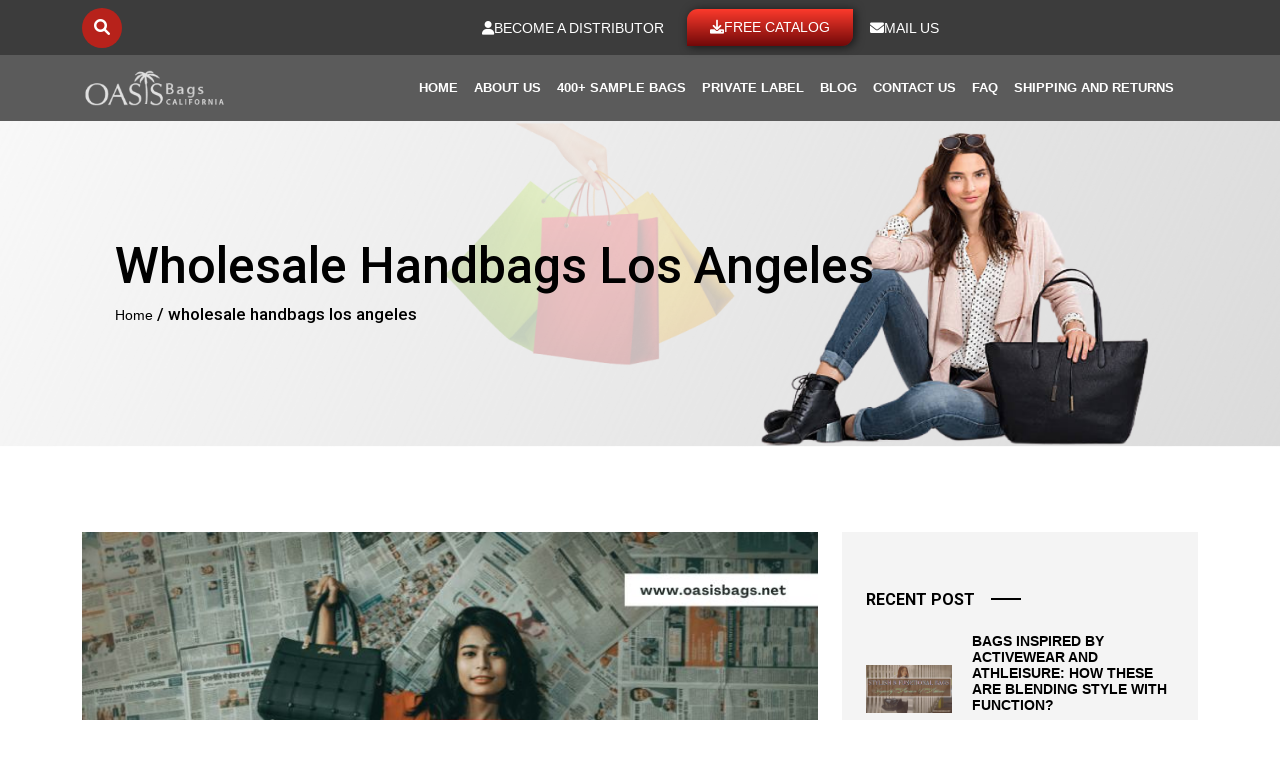

--- FILE ---
content_type: text/html; charset=UTF-8
request_url: https://www.oasisbags.net/tag/wholesale-handbags-los-angeles/
body_size: 38723
content:
<!doctype html>
<html lang="en-US" >

<head><meta charset="utf-8"><script>if(navigator.userAgent.match(/MSIE|Internet Explorer/i)||navigator.userAgent.match(/Trident\/7\..*?rv:11/i)){var href=document.location.href;if(!href.match(/[?&]nowprocket/)){if(href.indexOf("?")==-1){if(href.indexOf("#")==-1){document.location.href=href+"?nowprocket=1"}else{document.location.href=href.replace("#","?nowprocket=1#")}}else{if(href.indexOf("#")==-1){document.location.href=href+"&nowprocket=1"}else{document.location.href=href.replace("#","&nowprocket=1#")}}}}</script><script>(()=>{class RocketLazyLoadScripts{constructor(){this.v="1.2.5.1",this.triggerEvents=["keydown","mousedown","mousemove","touchmove","touchstart","touchend","wheel"],this.userEventHandler=this.t.bind(this),this.touchStartHandler=this.i.bind(this),this.touchMoveHandler=this.o.bind(this),this.touchEndHandler=this.h.bind(this),this.clickHandler=this.u.bind(this),this.interceptedClicks=[],this.interceptedClickListeners=[],this.l(this),window.addEventListener("pageshow",(t=>{this.persisted=t.persisted,this.everythingLoaded&&this.m()})),document.addEventListener("DOMContentLoaded",(()=>{this.p()})),this.delayedScripts={normal:[],async:[],defer:[]},this.trash=[],this.allJQueries=[]}k(t){document.hidden?t.t():(this.triggerEvents.forEach((e=>window.addEventListener(e,t.userEventHandler,{passive:!0}))),window.addEventListener("touchstart",t.touchStartHandler,{passive:!0}),window.addEventListener("mousedown",t.touchStartHandler),document.addEventListener("visibilitychange",t.userEventHandler))}_(){this.triggerEvents.forEach((t=>window.removeEventListener(t,this.userEventHandler,{passive:!0}))),document.removeEventListener("visibilitychange",this.userEventHandler)}i(t){"HTML"!==t.target.tagName&&(window.addEventListener("touchend",this.touchEndHandler),window.addEventListener("mouseup",this.touchEndHandler),window.addEventListener("touchmove",this.touchMoveHandler,{passive:!0}),window.addEventListener("mousemove",this.touchMoveHandler),t.target.addEventListener("click",this.clickHandler),this.L(t.target,!0),this.M(t.target,"onclick","rocket-onclick"),this.C())}o(t){window.removeEventListener("touchend",this.touchEndHandler),window.removeEventListener("mouseup",this.touchEndHandler),window.removeEventListener("touchmove",this.touchMoveHandler,{passive:!0}),window.removeEventListener("mousemove",this.touchMoveHandler),t.target.removeEventListener("click",this.clickHandler),this.L(t.target,!1),this.M(t.target,"rocket-onclick","onclick"),this.O()}h(){window.removeEventListener("touchend",this.touchEndHandler),window.removeEventListener("mouseup",this.touchEndHandler),window.removeEventListener("touchmove",this.touchMoveHandler,{passive:!0}),window.removeEventListener("mousemove",this.touchMoveHandler)}u(t){t.target.removeEventListener("click",this.clickHandler),this.L(t.target,!1),this.M(t.target,"rocket-onclick","onclick"),this.interceptedClicks.push(t),t.preventDefault(),t.stopPropagation(),t.stopImmediatePropagation(),this.O()}D(){window.removeEventListener("touchstart",this.touchStartHandler,{passive:!0}),window.removeEventListener("mousedown",this.touchStartHandler),this.interceptedClicks.forEach((t=>{t.target.dispatchEvent(new MouseEvent("click",{view:t.view,bubbles:!0,cancelable:!0}))}))}l(t){EventTarget.prototype.addEventListenerBase=EventTarget.prototype.addEventListener,EventTarget.prototype.addEventListener=function(e,i,o){"click"!==e||t.windowLoaded||i===t.clickHandler||t.interceptedClickListeners.push({target:this,func:i,options:o}),(this||window).addEventListenerBase(e,i,o)}}L(t,e){this.interceptedClickListeners.forEach((i=>{i.target===t&&(e?t.removeEventListener("click",i.func,i.options):t.addEventListener("click",i.func,i.options))})),t.parentNode!==document.documentElement&&this.L(t.parentNode,e)}S(){return new Promise((t=>{this.T?this.O=t:t()}))}C(){this.T=!0}O(){this.T=!1}M(t,e,i){t.hasAttribute&&t.hasAttribute(e)&&(event.target.setAttribute(i,event.target.getAttribute(e)),event.target.removeAttribute(e))}t(){this._(this),"loading"===document.readyState?document.addEventListener("DOMContentLoaded",this.R.bind(this)):this.R()}p(){let t=[];document.querySelectorAll("script[type=rocketlazyloadscript][data-rocket-src]").forEach((e=>{let i=e.getAttribute("data-rocket-src");if(i&&0!==i.indexOf("data:")){0===i.indexOf("//")&&(i=location.protocol+i);try{const o=new URL(i).origin;o!==location.origin&&t.push({src:o,crossOrigin:e.crossOrigin||"module"===e.getAttribute("data-rocket-type")})}catch(t){}}})),t=[...new Map(t.map((t=>[JSON.stringify(t),t]))).values()],this.j(t,"preconnect")}async R(){this.lastBreath=Date.now(),this.P(this),this.F(this),this.q(),this.A(),this.I(),await this.U(this.delayedScripts.normal),await this.U(this.delayedScripts.defer),await this.U(this.delayedScripts.async);try{await this.W(),await this.H(this),await this.J()}catch(t){console.error(t)}window.dispatchEvent(new Event("rocket-allScriptsLoaded")),this.everythingLoaded=!0,this.S().then((()=>{this.D()})),this.N()}A(){document.querySelectorAll("script[type=rocketlazyloadscript]").forEach((t=>{t.hasAttribute("data-rocket-src")?t.hasAttribute("async")&&!1!==t.async?this.delayedScripts.async.push(t):t.hasAttribute("defer")&&!1!==t.defer||"module"===t.getAttribute("data-rocket-type")?this.delayedScripts.defer.push(t):this.delayedScripts.normal.push(t):this.delayedScripts.normal.push(t)}))}async B(t){if(await this.G(),!0!==t.noModule||!("noModule"in HTMLScriptElement.prototype))return new Promise((e=>{let i;function o(){(i||t).setAttribute("data-rocket-status","executed"),e()}try{if(navigator.userAgent.indexOf("Firefox/")>0||""===navigator.vendor)i=document.createElement("script"),[...t.attributes].forEach((t=>{let e=t.nodeName;"type"!==e&&("data-rocket-type"===e&&(e="type"),"data-rocket-src"===e&&(e="src"),i.setAttribute(e,t.nodeValue))})),t.text&&(i.text=t.text),i.hasAttribute("src")?(i.addEventListener("load",o),i.addEventListener("error",(function(){i.setAttribute("data-rocket-status","failed"),e()})),setTimeout((()=>{i.isConnected||e()}),1)):(i.text=t.text,o()),t.parentNode.replaceChild(i,t);else{const i=t.getAttribute("data-rocket-type"),n=t.getAttribute("data-rocket-src");i?(t.type=i,t.removeAttribute("data-rocket-type")):t.removeAttribute("type"),t.addEventListener("load",o),t.addEventListener("error",(function(){t.setAttribute("data-rocket-status","failed"),e()})),n?(t.removeAttribute("data-rocket-src"),t.src=n):t.src="data:text/javascript;base64,"+window.btoa(unescape(encodeURIComponent(t.text)))}}catch(i){t.setAttribute("data-rocket-status","failed"),e()}}));t.setAttribute("data-rocket-status","skipped")}async U(t){const e=t.shift();return e&&e.isConnected?(await this.B(e),this.U(t)):Promise.resolve()}I(){this.j([...this.delayedScripts.normal,...this.delayedScripts.defer,...this.delayedScripts.async],"preload")}j(t,e){var i=document.createDocumentFragment();t.forEach((t=>{const o=t.getAttribute&&t.getAttribute("data-rocket-src")||t.src;if(o){const n=document.createElement("link");n.href=o,n.rel=e,"preconnect"!==e&&(n.as="script"),t.getAttribute&&"module"===t.getAttribute("data-rocket-type")&&(n.crossOrigin=!0),t.crossOrigin&&(n.crossOrigin=t.crossOrigin),t.integrity&&(n.integrity=t.integrity),i.appendChild(n),this.trash.push(n)}})),document.head.appendChild(i)}P(t){let e={};function i(i,o){return e[o].eventsToRewrite.indexOf(i)>=0&&!t.everythingLoaded?"rocket-"+i:i}function o(t,o){!function(t){e[t]||(e[t]={originalFunctions:{add:t.addEventListener,remove:t.removeEventListener},eventsToRewrite:[]},t.addEventListener=function(){arguments[0]=i(arguments[0],t),e[t].originalFunctions.add.apply(t,arguments)},t.removeEventListener=function(){arguments[0]=i(arguments[0],t),e[t].originalFunctions.remove.apply(t,arguments)})}(t),e[t].eventsToRewrite.push(o)}function n(e,i){let o=e[i];e[i]=null,Object.defineProperty(e,i,{get:()=>o||function(){},set(n){t.everythingLoaded?o=n:e["rocket"+i]=o=n}})}o(document,"DOMContentLoaded"),o(window,"DOMContentLoaded"),o(window,"load"),o(window,"pageshow"),o(document,"readystatechange"),n(document,"onreadystatechange"),n(window,"onload"),n(window,"onpageshow")}F(t){let e;function i(e){return t.everythingLoaded?e:e.split(" ").map((t=>"load"===t||0===t.indexOf("load.")?"rocket-jquery-load":t)).join(" ")}function o(o){if(o&&o.fn&&!t.allJQueries.includes(o)){o.fn.ready=o.fn.init.prototype.ready=function(e){return t.domReadyFired?e.bind(document)(o):document.addEventListener("rocket-DOMContentLoaded",(()=>e.bind(document)(o))),o([])};const e=o.fn.on;o.fn.on=o.fn.init.prototype.on=function(){return this[0]===window&&("string"==typeof arguments[0]||arguments[0]instanceof String?arguments[0]=i(arguments[0]):"object"==typeof arguments[0]&&Object.keys(arguments[0]).forEach((t=>{const e=arguments[0][t];delete arguments[0][t],arguments[0][i(t)]=e}))),e.apply(this,arguments),this},t.allJQueries.push(o)}e=o}o(window.jQuery),Object.defineProperty(window,"jQuery",{get:()=>e,set(t){o(t)}})}async H(t){const e=document.querySelector("script[data-webpack]");e&&(await async function(){return new Promise((t=>{e.addEventListener("load",t),e.addEventListener("error",t)}))}(),await t.K(),await t.H(t))}async W(){this.domReadyFired=!0,await this.G(),document.dispatchEvent(new Event("rocket-readystatechange")),await this.G(),document.rocketonreadystatechange&&document.rocketonreadystatechange(),await this.G(),document.dispatchEvent(new Event("rocket-DOMContentLoaded")),await this.G(),window.dispatchEvent(new Event("rocket-DOMContentLoaded"))}async J(){await this.G(),document.dispatchEvent(new Event("rocket-readystatechange")),await this.G(),document.rocketonreadystatechange&&document.rocketonreadystatechange(),await this.G(),window.dispatchEvent(new Event("rocket-load")),await this.G(),window.rocketonload&&window.rocketonload(),await this.G(),this.allJQueries.forEach((t=>t(window).trigger("rocket-jquery-load"))),await this.G();const t=new Event("rocket-pageshow");t.persisted=this.persisted,window.dispatchEvent(t),await this.G(),window.rocketonpageshow&&window.rocketonpageshow({persisted:this.persisted}),this.windowLoaded=!0}m(){document.onreadystatechange&&document.onreadystatechange(),window.onload&&window.onload(),window.onpageshow&&window.onpageshow({persisted:this.persisted})}q(){const t=new Map;document.write=document.writeln=function(e){const i=document.currentScript;i||console.error("WPRocket unable to document.write this: "+e);const o=document.createRange(),n=i.parentElement;let s=t.get(i);void 0===s&&(s=i.nextSibling,t.set(i,s));const c=document.createDocumentFragment();o.setStart(c,0),c.appendChild(o.createContextualFragment(e)),n.insertBefore(c,s)}}async G(){Date.now()-this.lastBreath>45&&(await this.K(),this.lastBreath=Date.now())}async K(){return document.hidden?new Promise((t=>setTimeout(t))):new Promise((t=>requestAnimationFrame(t)))}N(){this.trash.forEach((t=>t.remove()))}static run(){const t=new RocketLazyLoadScripts;t.k(t)}}RocketLazyLoadScripts.run()})();</script>
    
    <meta http-equiv="X-UA-Compatible" content="IE=edge">
    <meta name="viewport" content="width=device-width, initial-scale=1.0">


    <link rel="icon" href="https://www.oasisbags.net/wp-content/themes/oasisbag/assets/images/fav.ico" type="image/gif" sizes="16x16">
    <link data-minify="1" rel="stylesheet" href="https://www.oasisbags.net/wp-content/cache/min/1/ajax/libs/bootstrap/5.3.2/css/bootstrap.min.css?ver=1767089132" />
    <link data-minify="1" rel="stylesheet" href="https://www.oasisbags.net/wp-content/cache/min/1/npm/swiper@11/swiper-bundle.min.css?ver=1767089132" />
    <link data-minify="1" href="https://www.oasisbags.net/wp-content/cache/min/1/wp-content/themes/oasisbag/assets/css/style.css?ver=1767089132" rel="stylesheet" type="text/css">
    <link data-minify="1" href="https://www.oasisbags.net/wp-content/cache/min/1/wp-content/themes/oasisbag/assets/css/custom.css?ver=1767089132" rel="stylesheet" type="text/css">
    <link data-minify="1" href="https://www.oasisbags.net/wp-content/cache/min/1/wp-content/themes/oasisbag/assets/css/responsive.css?ver=1767089132" rel="stylesheet" type="text/css">
    <link data-minify="1" rel="stylesheet" href="https://www.oasisbags.net/wp-content/cache/min/1/ajax/libs/fancybox/3.5.7/jquery.fancybox.css?ver=1767089133" />
    <link data-minify="1" rel="stylesheet" href="https://www.oasisbags.net/wp-content/cache/min/1/ajax/libs/font-awesome/6.0.0/css/all.min.css?ver=1767089133" />
    <meta name='robots' content='noindex, follow' />

            <script data-no-defer="1" data-ezscrex="false" data-cfasync="false" data-pagespeed-no-defer data-cookieconsent="ignore">
                var ctPublicFunctions = {"_ajax_nonce":"7f8eb88035","_rest_nonce":"103a74d9c1","_ajax_url":"\/wp-admin\/admin-ajax.php","_rest_url":"https:\/\/www.oasisbags.net\/wp-json\/","data__cookies_type":"native","data__ajax_type":"rest","data__bot_detector_enabled":0,"data__frontend_data_log_enabled":1,"cookiePrefix":"","wprocket_detected":true,"host_url":"www.oasisbags.net","text__ee_click_to_select":"Click to select the whole data","text__ee_original_email":"The complete one is","text__ee_got_it":"Got it","text__ee_blocked":"Blocked","text__ee_cannot_connect":"Cannot connect","text__ee_cannot_decode":"Can not decode email. Unknown reason","text__ee_email_decoder":"CleanTalk email decoder","text__ee_wait_for_decoding":"The magic is on the way!","text__ee_decoding_process":"Please wait a few seconds while we decode the contact data."}
            </script>
        
            <script data-no-defer="1" data-ezscrex="false" data-cfasync="false" data-pagespeed-no-defer data-cookieconsent="ignore">
                var ctPublic = {"_ajax_nonce":"7f8eb88035","settings__forms__check_internal":"0","settings__forms__check_external":"0","settings__forms__force_protection":0,"settings__forms__search_test":"1","settings__data__bot_detector_enabled":0,"settings__sfw__anti_crawler":0,"blog_home":"https:\/\/www.oasisbags.net\/","pixel__setting":"3","pixel__enabled":true,"pixel__url":"https:\/\/moderate10-v4.cleantalk.org\/pixel\/d71e8aa92cdd7f3cd29d051d3af70146.gif","data__email_check_before_post":"1","data__email_check_exist_post":0,"data__cookies_type":"native","data__key_is_ok":true,"data__visible_fields_required":true,"wl_brandname":"Anti-Spam by CleanTalk","wl_brandname_short":"CleanTalk","ct_checkjs_key":"fabcf2db43ebfb77c9050e55005b4e47898966c95b0eb5a4de0a1795b562ed4d","emailEncoderPassKey":"086f5b7e404e00cf9c32e5dcf5862cf5","bot_detector_forms_excluded":"W10=","advancedCacheExists":true,"varnishCacheExists":false,"wc_ajax_add_to_cart":true}
            </script>
        
	<!-- This site is optimized with the Yoast SEO plugin v26.5 - https://yoast.com/wordpress/plugins/seo/ -->
	<title>wholesale handbags los angeles Archives - Oasis Bags</title>
	<meta property="og:locale" content="en_US" />
	<meta property="og:type" content="article" />
	<meta property="og:title" content="wholesale handbags los angeles Archives - Oasis Bags" />
	<meta property="og:url" content="https://www.oasisbags.net/tag/wholesale-handbags-los-angeles/" />
	<meta property="og:site_name" content="Oasis Bags" />
	<meta property="og:image" content="https://www.oasisbags.net/wp-content/uploads/2025/07/private-label-bag-manufacturers-.jpg" />
	<meta property="og:image:width" content="971" />
	<meta property="og:image:height" content="523" />
	<meta property="og:image:type" content="image/jpeg" />
	<meta name="twitter:card" content="summary_large_image" />
	<meta name="twitter:site" content="@BagsOasis" />
	<script type="application/ld+json" class="yoast-schema-graph">{"@context":"https://schema.org","@graph":[{"@type":"CollectionPage","@id":"https://www.oasisbags.net/tag/wholesale-handbags-los-angeles/","url":"https://www.oasisbags.net/tag/wholesale-handbags-los-angeles/","name":"wholesale handbags los angeles Archives - Oasis Bags","isPartOf":{"@id":"https://www.oasisbags.net/#website"},"primaryImageOfPage":{"@id":"https://www.oasisbags.net/tag/wholesale-handbags-los-angeles/#primaryimage"},"image":{"@id":"https://www.oasisbags.net/tag/wholesale-handbags-los-angeles/#primaryimage"},"thumbnailUrl":"https://www.oasisbags.net/wp-content/uploads/2021/08/private-label-handbags-wholesale.jpg","inLanguage":"en-US"},{"@type":"ImageObject","inLanguage":"en-US","@id":"https://www.oasisbags.net/tag/wholesale-handbags-los-angeles/#primaryimage","url":"https://www.oasisbags.net/wp-content/uploads/2021/08/private-label-handbags-wholesale.jpg","contentUrl":"https://www.oasisbags.net/wp-content/uploads/2021/08/private-label-handbags-wholesale.jpg","width":750,"height":422,"caption":"fashionable handbags"},{"@type":"WebSite","@id":"https://www.oasisbags.net/#website","url":"https://www.oasisbags.net/","name":"Oasis Bags","description":"Wholesale Bags Manufacturers","publisher":{"@id":"https://www.oasisbags.net/#organization"},"alternateName":"Oasis Bags","potentialAction":[{"@type":"SearchAction","target":{"@type":"EntryPoint","urlTemplate":"https://www.oasisbags.net/?s={search_term_string}"},"query-input":{"@type":"PropertyValueSpecification","valueRequired":true,"valueName":"search_term_string"}}],"inLanguage":"en-US"},{"@type":"Organization","@id":"https://www.oasisbags.net/#organization","name":"Oasis Bags","alternateName":"Oasis Bags","url":"https://www.oasisbags.net/","logo":{"@type":"ImageObject","inLanguage":"en-US","@id":"https://www.oasisbags.net/#/schema/logo/image/","url":"https://www.oasisbags.net/wp-content/uploads/2022/08/Oasis-Logo.png","contentUrl":"https://www.oasisbags.net/wp-content/uploads/2022/08/Oasis-Logo.png","width":200,"height":200,"caption":"Oasis Bags"},"image":{"@id":"https://www.oasisbags.net/#/schema/logo/image/"},"sameAs":["https://www.facebook.com/oasisbagsofficial/","https://x.com/BagsOasis"]}]}</script>
	<!-- / Yoast SEO plugin. -->


<link rel='dns-prefetch' href='//cdnjs.cloudflare.com' />
<link rel="alternate" type="application/rss+xml" title="Oasis Bags &raquo; Feed" href="https://www.oasisbags.net/feed/" />
<link rel="alternate" type="application/rss+xml" title="Oasis Bags &raquo; Stories Feed" href="https://www.oasisbags.net/web-stories/feed/"><style id='wp-img-auto-sizes-contain-inline-css'>
img:is([sizes=auto i],[sizes^="auto," i]){contain-intrinsic-size:3000px 1500px}
/*# sourceURL=wp-img-auto-sizes-contain-inline-css */
</style>
<style id='wp-emoji-styles-inline-css'>

	img.wp-smiley, img.emoji {
		display: inline !important;
		border: none !important;
		box-shadow: none !important;
		height: 1em !important;
		width: 1em !important;
		margin: 0 0.07em !important;
		vertical-align: -0.1em !important;
		background: none !important;
		padding: 0 !important;
	}
/*# sourceURL=wp-emoji-styles-inline-css */
</style>
<style id='classic-theme-styles-inline-css'>
/*! This file is auto-generated */
.wp-block-button__link{color:#fff;background-color:#32373c;border-radius:9999px;box-shadow:none;text-decoration:none;padding:calc(.667em + 2px) calc(1.333em + 2px);font-size:1.125em}.wp-block-file__button{background:#32373c;color:#fff;text-decoration:none}
/*# sourceURL=/wp-includes/css/classic-themes.min.css */
</style>
<link rel='stylesheet' id='cleantalk-public-css-css' href='https://www.oasisbags.net/wp-content/plugins/cleantalk-spam-protect/css/cleantalk-public.min.css?ver=6.68_1764800101' media='all' />
<link rel='stylesheet' id='cleantalk-email-decoder-css-css' href='https://www.oasisbags.net/wp-content/plugins/cleantalk-spam-protect/css/cleantalk-email-decoder.min.css?ver=6.68_1764800101' media='all' />
<link data-minify="1" rel='stylesheet' id='woocommerce-layout-css' href='https://www.oasisbags.net/wp-content/cache/min/1/wp-content/plugins/woocommerce/assets/css/woocommerce-layout.css?ver=1767089133' media='all' />
<link data-minify="1" rel='stylesheet' id='woocommerce-smallscreen-css' href='https://www.oasisbags.net/wp-content/cache/min/1/wp-content/plugins/woocommerce/assets/css/woocommerce-smallscreen.css?ver=1767089133' media='only screen and (max-width: 768px)' />
<link data-minify="1" rel='stylesheet' id='woocommerce-general-css' href='https://www.oasisbags.net/wp-content/cache/min/1/wp-content/plugins/woocommerce/assets/css/woocommerce.css?ver=1767089133' media='all' />
<style id='woocommerce-inline-inline-css'>
.woocommerce form .form-row .required { visibility: visible; }
/*# sourceURL=woocommerce-inline-inline-css */
</style>
<link data-minify="1" rel='stylesheet' id='brands-styles-css' href='https://www.oasisbags.net/wp-content/cache/min/1/wp-content/plugins/woocommerce/assets/css/brands.css?ver=1767089133' media='all' />
<link data-minify="1" rel='stylesheet' id='twenty-twenty-one-style-css' href='https://www.oasisbags.net/wp-content/cache/min/1/wp-content/themes/oasisbag/style.css?ver=1767089133' media='all' />
<link data-minify="1" rel='stylesheet' id='fancybox-css-css' href='https://www.oasisbags.net/wp-content/cache/min/1/ajax/libs/fancybox/3.5.7/jquery.fancybox.min.css?ver=1767089133' media='all' />
<link data-minify="1" rel='stylesheet' id='dflip-style-css' href='https://www.oasisbags.net/wp-content/cache/min/1/wp-content/plugins/3d-flipbook-dflip-lite/assets/css/dflip.min.css?ver=1767089133' media='all' />
<script src="https://www.oasisbags.net/wp-content/plugins/cleantalk-spam-protect/js/apbct-public-bundle_gathering.min.js?ver=6.68_1764800101" id="apbct-public-bundle_gathering.min-js-js"></script>
<script src="https://www.oasisbags.net/wp-includes/js/jquery/jquery.min.js?ver=3.7.1" id="jquery-core-js"></script>
<script src="https://www.oasisbags.net/wp-includes/js/jquery/jquery-migrate.min.js?ver=3.4.1" id="jquery-migrate-js"></script>
<script src="https://www.oasisbags.net/wp-content/plugins/woocommerce/assets/js/jquery-blockui/jquery.blockUI.min.js?ver=2.7.0-wc.10.3.6" id="wc-jquery-blockui-js" defer data-wp-strategy="defer"></script>
<script id="wc-add-to-cart-js-extra">
var wc_add_to_cart_params = {"ajax_url":"/wp-admin/admin-ajax.php","wc_ajax_url":"/?wc-ajax=%%endpoint%%","i18n_view_cart":"View cart","cart_url":"https://www.oasisbags.net/?page_id=12","is_cart":"","cart_redirect_after_add":"no"};
//# sourceURL=wc-add-to-cart-js-extra
</script>
<script type="rocketlazyloadscript" data-rocket-src="https://www.oasisbags.net/wp-content/plugins/woocommerce/assets/js/frontend/add-to-cart.min.js?ver=10.3.6" id="wc-add-to-cart-js" defer data-wp-strategy="defer"></script>
<script src="https://www.oasisbags.net/wp-content/plugins/woocommerce/assets/js/js-cookie/js.cookie.min.js?ver=2.1.4-wc.10.3.6" id="wc-js-cookie-js" defer data-wp-strategy="defer"></script>
<script id="woocommerce-js-extra">
var woocommerce_params = {"ajax_url":"/wp-admin/admin-ajax.php","wc_ajax_url":"/?wc-ajax=%%endpoint%%","i18n_password_show":"Show password","i18n_password_hide":"Hide password"};
//# sourceURL=woocommerce-js-extra
</script>
<script type="rocketlazyloadscript" data-rocket-src="https://www.oasisbags.net/wp-content/plugins/woocommerce/assets/js/frontend/woocommerce.min.js?ver=10.3.6" id="woocommerce-js" defer data-wp-strategy="defer"></script>
<link rel="https://api.w.org/" href="https://www.oasisbags.net/wp-json/" /><link rel="alternate" title="JSON" type="application/json" href="https://www.oasisbags.net/wp-json/wp/v2/tags/971" /><link rel="EditURI" type="application/rsd+xml" title="RSD" href="https://www.oasisbags.net/xmlrpc.php?rsd" />
<meta name="generator" content="WordPress 6.9" />
<meta name="generator" content="WooCommerce 10.3.6" />
<script type="rocketlazyloadscript" data-rocket-type="text/javascript">var ajaxurl = "https://www.oasisbags.net/wp-admin/admin-ajax.php";</script>	<noscript><style>.woocommerce-product-gallery{ opacity: 1 !important; }</style></noscript>
	<style type="text/css">.wpgs-for .slick-arrow::before,.wpgs-nav .slick-prev::before, .wpgs-nav .slick-next::before{color:#000;}.fancybox-bg{background-color:rgba(10,0,0,0.75);}.fancybox-caption,.fancybox-infobar{color:#fff;}.wpgs-nav .slick-slide{border-color:transparent}.wpgs-nav .slick-current{border-color:#000}.wpgs-video-wrapper{min-height:500px;}</style>		<style id="wp-custom-css">
			@media only screen and (max-width: 580px){
	.b-sec .col-md-4{
	    width: 100%;
}

}

@media (max-width: 767px){
	.banner .ban-txt h3 {
    padding: 20px;
}
}




/*article-overview*/
.article-overview {
    margin-bottom: 30px;
    border-radius: 4px;
    font-family: inherit;
    color: #444444;
    background: #f9f9f9;
    border: 1px solid #aaa;
    padding: 10px 30px 10px 30px;
    box-shadow: 0 1px 1px rgba(0, 0, 0, .05);
}

.article-overview h3 {
    margin-top: 0;
    color: #222222;
    cursor: inherit;
    font-size: 15px;
}

.article-overview ol {
  list-style: auto;
  padding: 0;
  margin: 0;
	counter-reset: item;
}

.article-overview ol > li {
  counter-increment: item;
  margin-bottom: 10px;
}

.article-overview li {
  margin: 8px 0;
}

.article-overview a {
  color: #444444;
  text-decoration: none !important;
  font-weight: 500;
  transition: color 0.3s ease;
}

.article-overview a:hover {
  color: #9F9F9F;
  text-decoration: none !important;
}
.article-overview ul {
  padding-left: 0px !important;
  margin: 4px 0px 0px 0px !important;
	list-style:none !important;
}
.article-overview ul li{
	list-style:none !important;
	margin-left: 0.5rem;
	font-size:14px !important;
}
.article-overview ul > li::before {
  content: "• ";
  margin-right: 6px;
	font-size:15px;
  color: #999;
}		</style>
		    <!-- Global site tag (gtag.js) - Google Analytics -->
    <script type="rocketlazyloadscript" async data-rocket-src="https://www.googletagmanager.com/gtag/js?id=UA-52932107-8"></script>
    <script type="rocketlazyloadscript">
        window.dataLayer = window.dataLayer || [];

        function gtag() {
            dataLayer.push(arguments);
        }
        gtag('js', new Date());
        gtag('config', 'UA-52932107-8');
    </script>

    <!-- Google tag (gtag.js) -->
    <script type="rocketlazyloadscript" async data-rocket-src="https://www.googletagmanager.com/gtag/js?id=G-8QPWQ6R2J8"></script>
    <script type="rocketlazyloadscript">
        window.dataLayer = window.dataLayer || [];

        function gtag() {
            dataLayer.push(arguments);
        }
        gtag('js', new Date());

        gtag('config', 'G-8QPWQ6R2J8');
    </script>




    <script type="application/ld+json">
        {
            "@context": "https://schema.org/",
            "@type": "Product",
            "name": "Oasis Bags",
            "image": " https://www.oasisbags.net/wp-content/themes/oasisbags/assets/images/logo.png.webp ",
            "description": " Are you looking for the Custom Wholesale Bag Manufacturer? Oasis Bags is the #1 bag manufacturer in USA, Canada, UAE, Australia & UK ",
            "brand": "Oasis Bags",
            "sku": "0",
            "mpn": "0",
            "offers": {
                "@type": "Offer",
                "url": " https://www.oasisbags.net",
                "priceCurrency": "USD",
                "price": "0",
                "priceValidUntil": "2099-01-01",
                "availability": "InStock"
            },
            "aggregateRating": {
                "@type": "AggregateRating",
                "ratingValue": "4.9",
                "bestRating": "5",
                "worstRating": "2",
                "ratingCount": "12399"
            },
            "review": {
                "@type": "Review",
                "reviewBody": "Best Bags Manufacturers ,Wholesaler and Suppliers in USA, Europe,UAE ,AU,CA",
                "author": {
                    "@type": "Person",
                    "name": "Steve"
                }
            }
        }
    </script>




    <script type="rocketlazyloadscript" data-rocket-type='text/javascript'>
        window.smartlook || (function(d) {
            var o = smartlook = function() {
                    o.api.push(arguments)
                },
                h = d.getElementsByTagName('head')[0];
            var c = d.createElement('script');
            o.api = new Array();
            c.async = true;
            c.type = 'text/javascript';
            c.charset = 'utf-8';
            c.src = 'https://web-sdk.smartlook.com/recorder.js';
            h.appendChild(c);
        })(document);
        smartlook('init', 'b28c3c9a3125fc031923f63729392a9629aa0b21', {
            region: 'eu'
        });
    </script>

    <script type="rocketlazyloadscript">
        smartlook('record', {
            forms: true,
            numbers: true,
            emails: true,
            ips: true
        })
    </script>


    <script type="application/ld+json">
        {
            "@context": "https://schema.org",
            "@type": "Organization",
            "url": "https://www.oasisbags.net/",
            "logo": "https://www.oasisbags.net/wp-content/themes/oasisbags/assets/images/logo.png",
            "legalName": "Oasis Bags",
            "title": "Oasis Bags: Best Wholesale Custom Bag Manufacturer In USA",
            "description": "Oasis Bag is the leading custom bag manufacturer in USA. Contact us now to get wholesale bags in bulk. Sustainable bag supplier USA",

            "address": {
                "@type": "PostalAddress",
                "addressLocality": "Beverly Hills",
                "addressRegion": "CA",
                "postalCode": "90210",
                "streetAddress": "Penthouse, 8730 Wilshire Blvd"
            },
            "contactPoint": [{
                "@type": "ContactPoint",
                "email": "info@oasisbags.net",
                "telephone": "(855) 525-2642",
                "contactType": "customer service",
                "areaServed": "US"
            }]
        }
    </script>



<style id='wp-block-heading-inline-css'>
h1:where(.wp-block-heading).has-background,h2:where(.wp-block-heading).has-background,h3:where(.wp-block-heading).has-background,h4:where(.wp-block-heading).has-background,h5:where(.wp-block-heading).has-background,h6:where(.wp-block-heading).has-background{padding:1.25em 2.375em}h1.has-text-align-left[style*=writing-mode]:where([style*=vertical-lr]),h1.has-text-align-right[style*=writing-mode]:where([style*=vertical-rl]),h2.has-text-align-left[style*=writing-mode]:where([style*=vertical-lr]),h2.has-text-align-right[style*=writing-mode]:where([style*=vertical-rl]),h3.has-text-align-left[style*=writing-mode]:where([style*=vertical-lr]),h3.has-text-align-right[style*=writing-mode]:where([style*=vertical-rl]),h4.has-text-align-left[style*=writing-mode]:where([style*=vertical-lr]),h4.has-text-align-right[style*=writing-mode]:where([style*=vertical-rl]),h5.has-text-align-left[style*=writing-mode]:where([style*=vertical-lr]),h5.has-text-align-right[style*=writing-mode]:where([style*=vertical-rl]),h6.has-text-align-left[style*=writing-mode]:where([style*=vertical-lr]),h6.has-text-align-right[style*=writing-mode]:where([style*=vertical-rl]){rotate:180deg}
/*# sourceURL=https://www.oasisbags.net/wp-includes/blocks/heading/style.min.css */
</style>
<link data-minify="1" rel='stylesheet' id='wc-blocks-style-css' href='https://www.oasisbags.net/wp-content/cache/min/1/wp-content/plugins/woocommerce/assets/client/blocks/wc-blocks.css?ver=1767089133' media='all' />
<style id='global-styles-inline-css'>
:root{--wp--preset--aspect-ratio--square: 1;--wp--preset--aspect-ratio--4-3: 4/3;--wp--preset--aspect-ratio--3-4: 3/4;--wp--preset--aspect-ratio--3-2: 3/2;--wp--preset--aspect-ratio--2-3: 2/3;--wp--preset--aspect-ratio--16-9: 16/9;--wp--preset--aspect-ratio--9-16: 9/16;--wp--preset--color--black: #000000;--wp--preset--color--cyan-bluish-gray: #abb8c3;--wp--preset--color--white: #FFFFFF;--wp--preset--color--pale-pink: #f78da7;--wp--preset--color--vivid-red: #cf2e2e;--wp--preset--color--luminous-vivid-orange: #ff6900;--wp--preset--color--luminous-vivid-amber: #fcb900;--wp--preset--color--light-green-cyan: #7bdcb5;--wp--preset--color--vivid-green-cyan: #00d084;--wp--preset--color--pale-cyan-blue: #8ed1fc;--wp--preset--color--vivid-cyan-blue: #0693e3;--wp--preset--color--vivid-purple: #9b51e0;--wp--preset--color--dark-gray: #28303D;--wp--preset--color--gray: #39414D;--wp--preset--color--green: #D1E4DD;--wp--preset--color--blue: #D1DFE4;--wp--preset--color--purple: #D1D1E4;--wp--preset--color--red: #E4D1D1;--wp--preset--color--orange: #E4DAD1;--wp--preset--color--yellow: #EEEADD;--wp--preset--gradient--vivid-cyan-blue-to-vivid-purple: linear-gradient(135deg,rgb(6,147,227) 0%,rgb(155,81,224) 100%);--wp--preset--gradient--light-green-cyan-to-vivid-green-cyan: linear-gradient(135deg,rgb(122,220,180) 0%,rgb(0,208,130) 100%);--wp--preset--gradient--luminous-vivid-amber-to-luminous-vivid-orange: linear-gradient(135deg,rgb(252,185,0) 0%,rgb(255,105,0) 100%);--wp--preset--gradient--luminous-vivid-orange-to-vivid-red: linear-gradient(135deg,rgb(255,105,0) 0%,rgb(207,46,46) 100%);--wp--preset--gradient--very-light-gray-to-cyan-bluish-gray: linear-gradient(135deg,rgb(238,238,238) 0%,rgb(169,184,195) 100%);--wp--preset--gradient--cool-to-warm-spectrum: linear-gradient(135deg,rgb(74,234,220) 0%,rgb(151,120,209) 20%,rgb(207,42,186) 40%,rgb(238,44,130) 60%,rgb(251,105,98) 80%,rgb(254,248,76) 100%);--wp--preset--gradient--blush-light-purple: linear-gradient(135deg,rgb(255,206,236) 0%,rgb(152,150,240) 100%);--wp--preset--gradient--blush-bordeaux: linear-gradient(135deg,rgb(254,205,165) 0%,rgb(254,45,45) 50%,rgb(107,0,62) 100%);--wp--preset--gradient--luminous-dusk: linear-gradient(135deg,rgb(255,203,112) 0%,rgb(199,81,192) 50%,rgb(65,88,208) 100%);--wp--preset--gradient--pale-ocean: linear-gradient(135deg,rgb(255,245,203) 0%,rgb(182,227,212) 50%,rgb(51,167,181) 100%);--wp--preset--gradient--electric-grass: linear-gradient(135deg,rgb(202,248,128) 0%,rgb(113,206,126) 100%);--wp--preset--gradient--midnight: linear-gradient(135deg,rgb(2,3,129) 0%,rgb(40,116,252) 100%);--wp--preset--gradient--purple-to-yellow: linear-gradient(160deg, #D1D1E4 0%, #EEEADD 100%);--wp--preset--gradient--yellow-to-purple: linear-gradient(160deg, #EEEADD 0%, #D1D1E4 100%);--wp--preset--gradient--green-to-yellow: linear-gradient(160deg, #D1E4DD 0%, #EEEADD 100%);--wp--preset--gradient--yellow-to-green: linear-gradient(160deg, #EEEADD 0%, #D1E4DD 100%);--wp--preset--gradient--red-to-yellow: linear-gradient(160deg, #E4D1D1 0%, #EEEADD 100%);--wp--preset--gradient--yellow-to-red: linear-gradient(160deg, #EEEADD 0%, #E4D1D1 100%);--wp--preset--gradient--purple-to-red: linear-gradient(160deg, #D1D1E4 0%, #E4D1D1 100%);--wp--preset--gradient--red-to-purple: linear-gradient(160deg, #E4D1D1 0%, #D1D1E4 100%);--wp--preset--font-size--small: 18px;--wp--preset--font-size--medium: 20px;--wp--preset--font-size--large: 24px;--wp--preset--font-size--x-large: 42px;--wp--preset--font-size--extra-small: 16px;--wp--preset--font-size--normal: 20px;--wp--preset--font-size--extra-large: 40px;--wp--preset--font-size--huge: 96px;--wp--preset--font-size--gigantic: 144px;--wp--preset--spacing--20: 0.44rem;--wp--preset--spacing--30: 0.67rem;--wp--preset--spacing--40: 1rem;--wp--preset--spacing--50: 1.5rem;--wp--preset--spacing--60: 2.25rem;--wp--preset--spacing--70: 3.38rem;--wp--preset--spacing--80: 5.06rem;--wp--preset--shadow--natural: 6px 6px 9px rgba(0, 0, 0, 0.2);--wp--preset--shadow--deep: 12px 12px 50px rgba(0, 0, 0, 0.4);--wp--preset--shadow--sharp: 6px 6px 0px rgba(0, 0, 0, 0.2);--wp--preset--shadow--outlined: 6px 6px 0px -3px rgb(255, 255, 255), 6px 6px rgb(0, 0, 0);--wp--preset--shadow--crisp: 6px 6px 0px rgb(0, 0, 0);}:where(.is-layout-flex){gap: 0.5em;}:where(.is-layout-grid){gap: 0.5em;}body .is-layout-flex{display: flex;}.is-layout-flex{flex-wrap: wrap;align-items: center;}.is-layout-flex > :is(*, div){margin: 0;}body .is-layout-grid{display: grid;}.is-layout-grid > :is(*, div){margin: 0;}:where(.wp-block-columns.is-layout-flex){gap: 2em;}:where(.wp-block-columns.is-layout-grid){gap: 2em;}:where(.wp-block-post-template.is-layout-flex){gap: 1.25em;}:where(.wp-block-post-template.is-layout-grid){gap: 1.25em;}.has-black-color{color: var(--wp--preset--color--black) !important;}.has-cyan-bluish-gray-color{color: var(--wp--preset--color--cyan-bluish-gray) !important;}.has-white-color{color: var(--wp--preset--color--white) !important;}.has-pale-pink-color{color: var(--wp--preset--color--pale-pink) !important;}.has-vivid-red-color{color: var(--wp--preset--color--vivid-red) !important;}.has-luminous-vivid-orange-color{color: var(--wp--preset--color--luminous-vivid-orange) !important;}.has-luminous-vivid-amber-color{color: var(--wp--preset--color--luminous-vivid-amber) !important;}.has-light-green-cyan-color{color: var(--wp--preset--color--light-green-cyan) !important;}.has-vivid-green-cyan-color{color: var(--wp--preset--color--vivid-green-cyan) !important;}.has-pale-cyan-blue-color{color: var(--wp--preset--color--pale-cyan-blue) !important;}.has-vivid-cyan-blue-color{color: var(--wp--preset--color--vivid-cyan-blue) !important;}.has-vivid-purple-color{color: var(--wp--preset--color--vivid-purple) !important;}.has-black-background-color{background-color: var(--wp--preset--color--black) !important;}.has-cyan-bluish-gray-background-color{background-color: var(--wp--preset--color--cyan-bluish-gray) !important;}.has-white-background-color{background-color: var(--wp--preset--color--white) !important;}.has-pale-pink-background-color{background-color: var(--wp--preset--color--pale-pink) !important;}.has-vivid-red-background-color{background-color: var(--wp--preset--color--vivid-red) !important;}.has-luminous-vivid-orange-background-color{background-color: var(--wp--preset--color--luminous-vivid-orange) !important;}.has-luminous-vivid-amber-background-color{background-color: var(--wp--preset--color--luminous-vivid-amber) !important;}.has-light-green-cyan-background-color{background-color: var(--wp--preset--color--light-green-cyan) !important;}.has-vivid-green-cyan-background-color{background-color: var(--wp--preset--color--vivid-green-cyan) !important;}.has-pale-cyan-blue-background-color{background-color: var(--wp--preset--color--pale-cyan-blue) !important;}.has-vivid-cyan-blue-background-color{background-color: var(--wp--preset--color--vivid-cyan-blue) !important;}.has-vivid-purple-background-color{background-color: var(--wp--preset--color--vivid-purple) !important;}.has-black-border-color{border-color: var(--wp--preset--color--black) !important;}.has-cyan-bluish-gray-border-color{border-color: var(--wp--preset--color--cyan-bluish-gray) !important;}.has-white-border-color{border-color: var(--wp--preset--color--white) !important;}.has-pale-pink-border-color{border-color: var(--wp--preset--color--pale-pink) !important;}.has-vivid-red-border-color{border-color: var(--wp--preset--color--vivid-red) !important;}.has-luminous-vivid-orange-border-color{border-color: var(--wp--preset--color--luminous-vivid-orange) !important;}.has-luminous-vivid-amber-border-color{border-color: var(--wp--preset--color--luminous-vivid-amber) !important;}.has-light-green-cyan-border-color{border-color: var(--wp--preset--color--light-green-cyan) !important;}.has-vivid-green-cyan-border-color{border-color: var(--wp--preset--color--vivid-green-cyan) !important;}.has-pale-cyan-blue-border-color{border-color: var(--wp--preset--color--pale-cyan-blue) !important;}.has-vivid-cyan-blue-border-color{border-color: var(--wp--preset--color--vivid-cyan-blue) !important;}.has-vivid-purple-border-color{border-color: var(--wp--preset--color--vivid-purple) !important;}.has-vivid-cyan-blue-to-vivid-purple-gradient-background{background: var(--wp--preset--gradient--vivid-cyan-blue-to-vivid-purple) !important;}.has-light-green-cyan-to-vivid-green-cyan-gradient-background{background: var(--wp--preset--gradient--light-green-cyan-to-vivid-green-cyan) !important;}.has-luminous-vivid-amber-to-luminous-vivid-orange-gradient-background{background: var(--wp--preset--gradient--luminous-vivid-amber-to-luminous-vivid-orange) !important;}.has-luminous-vivid-orange-to-vivid-red-gradient-background{background: var(--wp--preset--gradient--luminous-vivid-orange-to-vivid-red) !important;}.has-very-light-gray-to-cyan-bluish-gray-gradient-background{background: var(--wp--preset--gradient--very-light-gray-to-cyan-bluish-gray) !important;}.has-cool-to-warm-spectrum-gradient-background{background: var(--wp--preset--gradient--cool-to-warm-spectrum) !important;}.has-blush-light-purple-gradient-background{background: var(--wp--preset--gradient--blush-light-purple) !important;}.has-blush-bordeaux-gradient-background{background: var(--wp--preset--gradient--blush-bordeaux) !important;}.has-luminous-dusk-gradient-background{background: var(--wp--preset--gradient--luminous-dusk) !important;}.has-pale-ocean-gradient-background{background: var(--wp--preset--gradient--pale-ocean) !important;}.has-electric-grass-gradient-background{background: var(--wp--preset--gradient--electric-grass) !important;}.has-midnight-gradient-background{background: var(--wp--preset--gradient--midnight) !important;}.has-small-font-size{font-size: var(--wp--preset--font-size--small) !important;}.has-medium-font-size{font-size: var(--wp--preset--font-size--medium) !important;}.has-large-font-size{font-size: var(--wp--preset--font-size--large) !important;}.has-x-large-font-size{font-size: var(--wp--preset--font-size--x-large) !important;}
/*# sourceURL=global-styles-inline-css */
</style>
<link data-minify="1" rel='stylesheet' id='contact-form-7-css' href='https://www.oasisbags.net/wp-content/cache/min/1/wp-content/plugins/contact-form-7/includes/css/styles.css?ver=1767089133' media='all' />
<style id='web-stories-list-styles-inline-css'>
:root{--ws-font-size-title:18px;--ws-font-size-circle-title:14px;--ws-font-size-excerpt:16px;--ws-font-size-author-date:14px;--ws-aspect-ratio:4/6;--ws-list-aspect-ratio:4/6;--ws-overlay-text-color:#fff;--ws-overlay-text-lh:1.3;--ws-story-min-width:160px;--ws-story-max-width:285px;--ws-circle-size:96px;--ws-circle-border-color:#ccc}.web-stories-list{margin-bottom:24px;margin-top:24px}.web-stories-theme-header-section .web-stories-list{margin-bottom:0;margin-top:0}.web-stories-list.is-carousel .web-stories-list__inner-wrapper{margin:0 auto;max-width:max-content;position:relative}.web-stories-list__story{cursor:pointer;position:relative}.web-stories-list.is-view-type-carousel .web-stories-list__story{min-width:var(--ws-story-min-width)}.web-stories-list.is-style-default.is-view-type-carousel .web-stories-list__story,.web-stories-list.is-style-default.is-view-type-grid .web-stories-list__story{border-radius:8px;overflow:hidden}.web-stories-list__story-poster{aspect-ratio:var(--ws-aspect-ratio);position:relative}.web-stories-list__story-poster a{aspect-ratio:var(--ws-aspect-ratio);display:block;margin:0}.web-stories-list__story-poster .web-stories-list__story-poster-placeholder{box-sizing:border-box}.web-stories-list__story-poster .web-stories-list__story-poster-placeholder a,.web-stories-list__story-poster .web-stories-list__story-poster-placeholder span{border:0;clip:rect(1px,1px,1px,1px);-webkit-clip-path:inset(50%);clip-path:inset(50%);height:1px;margin:-1px;overflow:hidden;padding:0;position:absolute!important;width:1px;word-wrap:normal!important;word-break:normal}.web-stories-list__story.web-stories-list__story--amp .web-stories-list__story-poster a{pointer-events:none}.web-stories-list__story-poster img{box-sizing:border-box;height:100%;object-fit:cover;position:absolute;width:100%}.web-stories-list__story-poster:after{background:linear-gradient(180deg,hsla(0,0%,100%,0),rgba(0,0,0,.8));content:"";display:block;height:100%;left:0;pointer-events:none;position:absolute;top:0;width:100%}.web-stories-list__story-content-overlay{line-height:var(--ws-overlay-text-lh);padding:10px}html[amp] .web-stories-list__story-content-overlay{white-space:normal}.web-stories-list.is-view-type-carousel .web-stories-list__story-content-overlay,.web-stories-list.is-view-type-grid .web-stories-list__story-content-overlay{bottom:0;color:var(--ws-overlay-text-color);position:absolute;z-index:1}.web-stories-list .story-content-overlay__title{font-size:var(--ws-font-size-title);font-weight:700}.web-stories-list .story-content-overlay__author,.web-stories-list .story-content-overlay__date{font-size:var(--ws-font-size-author-date)}.web-stories-list .story-content-overlay__excerpt,.web-stories-list .story-content-overlay__title{display:-webkit-box;-webkit-line-clamp:2;-webkit-box-orient:vertical;overflow:hidden}.web-stories-list .story-content-overlay__title:not(:last-child){margin-bottom:15px}.web-stories-list .story-content-overlay__excerpt{-webkit-line-clamp:3;font-size:var(--ws-font-size-excerpt);margin-bottom:8px}.web-stories-list.alignfull .web-stories-list__archive-link{right:10px}.web-stories-list.is-view-type-grid .web-stories-list__archive-link,.web-stories-list.is-view-type-list .web-stories-list__archive-link{display:block;flex-basis:100%;margin:32px auto 0;text-align:center}.web-stories-list.is-view-type-grid .web-stories-list__archive-link a,.web-stories-list.is-view-type-list .web-stories-list__archive-link a{border:1px solid;border-radius:100px;padding:7px 53px}.web-stories-lightbox-open{overflow-y:hidden}.web-stories-list__lightbox,.web-stories-singleton__lightbox{align-items:center;background:#000;height:100%;justify-content:center;left:0;opacity:0;position:fixed;top:0;transform:translateY(-100vh);width:100%;z-index:-999999999}.web-stories-list__lightbox-wrapper amp-lightbox,.web-stories-list__lightbox.show,.web-stories-singleton__lightbox.show{z-index:999999999}.web-stories-list__lightbox.show,.web-stories-singleton__lightbox.show{opacity:1;transform:translate(0)}.web-stories-list__lightbox amp-story-player,.web-stories-singleton__lightbox amp-story-player{height:100%;width:100%}.story-lightbox__close-button{background:none!important;border:none;border-radius:0;cursor:pointer;display:inline-block;height:40px;left:0;position:absolute;top:8px;width:40px;z-index:1}.story-lightbox__close-button--stick{background-color:#fff;display:inline-block;height:20px;left:20px;position:absolute;top:15px;transform:rotate(45deg);width:3px}.story-lightbox__close-button--stick:first-child{transform:rotate(-45deg)}html:not([amp]) .web-stories-list .web-stories-list__lightbox amp-story-player a,html:not([amp]) .web-stories-singleton__lightbox amp-story-player a{position:absolute}@media (min-width:676px){.admin-bar .web-stories-list__lightbox,.admin-bar .web-stories-singleton__lightbox{top:46px}.story-lightbox__close-button{left:10px}.story-lightbox__close-button--stick{height:25px;left:20px;top:5px}}@media (min-width:783px){.admin-bar .web-stories-list__lightbox,.admin-bar .web-stories-singleton__lightbox{top:32px}}.web-stories-list.is-view-type-grid .web-stories-list__inner-wrapper{display:flex;flex-wrap:wrap}.web-stories-list.is-view-type-grid .web-stories-list__story{flex-basis:calc(100% - 8px);margin:4px}@media (min-width:415px){.web-stories-list.is-view-type-grid.columns-1 .web-stories-list__story{flex-basis:calc(100% - 8px)}.web-stories-list.is-view-type-grid.columns-2 .web-stories-list__story{flex-basis:calc(50% - 8px)}.web-stories-list.is-view-type-grid.columns-3 .web-stories-list__story{flex-basis:calc(33.33333% - 8px)}.web-stories-list.is-view-type-grid.columns-4 .web-stories-list__story{flex-basis:calc(25% - 8px)}.web-stories-list.is-view-type-grid.columns-5 .web-stories-list__story{flex-basis:calc(20% - 8px)}}.web-stories-theme-header-section .web-stories-list.is-view-type-circles{border-bottom:1px solid #ccc;padding:12px 0}.web-stories-list.is-view-type-circles .amp-carousel-slide{vertical-align:top}.web-stories-list.is-view-type-circles .glider-track{margin:0 auto}.web-stories-list.is-view-type-circles .web-stories-list__story{display:inline-block;margin:0 5px;max-width:var(--ws-circle-size);min-width:var(--ws-circle-size);text-align:center}.web-stories-list.is-view-type-circles .web-stories-list__story-poster,.web-stories-list.is-view-type-circles .web-stories-list__story-poster a{aspect-ratio:1}.web-stories-list.is-view-type-circles .web-stories-list__story-poster>img{border-radius:50%}.web-stories-list.is-view-type-circles .web-stories-list__story-poster .web-stories-list__story-poster-placeholder,.web-stories-list.is-view-type-circles .web-stories-list__story-poster a>img,.web-stories-list.is-view-type-circles .web-stories-list__story-poster>img{background-clip:content-box;border:2px solid var(--ws-circle-border-color);border-radius:50%;height:var(--ws-circle-size);left:0;max-width:none;padding:2px;position:absolute;top:0;width:var(--ws-circle-size)}.web-stories-list.is-view-type-circles .web-stories-list__story-poster a>img{border-radius:50%}.web-stories-list.is-view-type-circles .web-stories-list__story-poster:after{display:none}.web-stories-list.is-view-type-circles .web-stories-list__story-poster-placeholder:after{background:linear-gradient(180deg,hsla(0,0%,100%,0),rgba(0,0,0,.8));border-radius:50%;content:"";display:block;height:100%;left:0;position:absolute;top:0;width:100%}.web-stories-list.is-view-type-circles .web-stories-list__story-content-overlay{padding-bottom:0}.web-stories-list.is-view-type-circles .story-content-overlay__title{font-size:var(--ws-font-size-circle-title)}.web-stories-list.is-view-type-circles.has-title .glider-next,.web-stories-list.is-view-type-circles.has-title .glider-prev{top:35%}.web-stories-list.is-view-type-list .web-stories-list__story{margin-bottom:12px}.web-stories-list.is-view-type-list .web-stories-list__story-content-overlay{bottom:0;color:var(--ws-overlay-text-color);position:absolute;z-index:1}.ws-legacy-widget-preview .web-stories-list.is-view-type-list .web-stories-list__story{align-items:center;display:flex;flex-wrap:nowrap}.ws-legacy-widget-preview .web-stories-list.is-view-type-list .web-stories-list__story-poster{aspect-ratio:var(--ws-list-aspect-ratio);flex-basis:40%}.ws-legacy-widget-preview .web-stories-list.is-view-type-list .web-stories-list__story-poster:after{display:none}.ws-legacy-widget-preview .web-stories-list.is-view-type-list .web-stories-list__story-content-overlay{color:inherit;flex-basis:60%;padding:10px 15px;position:relative}.ws-legacy-widget-preview .web-stories-list.is-view-type-list .image-align-right .web-stories-list__story-poster{order:2}.ws-legacy-widget-preview .web-stories-list.is-view-type-list .image-align-right .web-stories-list__story-content-overlay{order:1}.ws-legacy-widget-preview .web-stories-list.is-view-type-list.is-style-default .web-stories-list__story-poster{border-radius:8px;overflow:hidden}@media (min-width:676px){.web-stories-list.is-view-type-list .web-stories-list__story{align-items:center;display:flex;flex-wrap:nowrap}.web-stories-list.is-view-type-list .web-stories-list__story-poster{aspect-ratio:var(--ws-list-aspect-ratio);flex-basis:40%}.web-stories-list.is-view-type-list .web-stories-list__story-poster:after{display:none}.web-stories-list.is-view-type-list .web-stories-list__story-content-overlay{color:inherit;flex-basis:60%;padding:10px 15px;position:relative}.web-stories-list.is-view-type-list .image-align-right .web-stories-list__story-poster{order:2}.web-stories-list.is-view-type-list .image-align-right .web-stories-list__story-content-overlay{order:1}.web-stories-list.is-view-type-list.is-style-default .web-stories-list__story-poster{border-radius:8px;overflow:hidden}}.carousel>.glider-track>.web-stories-list__story{margin:0 10px}@media (min-width:676px){.web-stories-list.is-view-type-carousel .web-stories-list__story{margin:0 5px;max-width:var(--ws-story-max-width)}}.ws-legacy-widget-preview .web-stories-list.is-view-type-carousel .web-stories-list__story{margin:0 5px;max-width:var(--ws-story-max-width)}.web-stories-list.is-carousel.has-archive-link{margin-top:59px}.web-stories-theme-header-section .web-stories-list.is-carousel.has-archive-link{margin-top:24px;padding-top:59px;position:relative}.web-stories-list.is-carousel .web-stories-list__archive-link{margin-bottom:5px;text-align:right}.web-stories-theme-header-section .web-stories-list.is-carousel .web-stories-list__archive-link{margin-right:10px}.web-stories-list.is-carousel .glider-next,.web-stories-list.is-carousel .glider-prev{padding:10px;top:50%;transform:translateY(-50%)}.web-stories-list.is-carousel .glider-prev{left:0;right:auto;transform:translateY(-50%) rotate(180deg) /*!rtl:translateY(-50%)*/}.web-stories-list.is-carousel .glider-next{left:auto;right:0}.web-stories-list.is-carousel .amp-carousel-button-next,.web-stories-list.is-carousel .amp-carousel-button-prev,.web-stories-list.is-carousel .glider-next,.web-stories-list.is-carousel .glider-prev{background-image:url([data-uri])}.web-stories-list.is-carousel .amp-carousel-button-next,.web-stories-list.is-carousel .glider-next{right:0}.web-stories-list.is-carousel .amp-carousel-button-prev,.web-stories-list.is-carousel .glider-prev{left:0}.web-stories-list.is-carousel .amp-carousel-button-prev{transform:rotate(180deg) /*!rtl:none*/}html[dir=rtl] .web-stories-list.is-carousel .amp-carousel-button-next{transform:rotate(180deg)}.web-stories-list.is-carousel .amp-carousel-button,.web-stories-list.is-carousel .glider-next,.web-stories-list.is-carousel .glider-prev{background-color:#eaeaea;background-position:50%;background-repeat:no-repeat;background-size:30%;border-radius:50%;border-style:none;box-sizing:border-box;cursor:pointer;height:34px;pointer-events:all;width:34px;z-index:10}html[dir=rtl] .web-stories-list.is-carousel .glider-next{transform:translateY(-50%) rotate(180deg)}.web-stories-list.is-carousel .web-stories-list__carousel:not(.glider)~.glider-next,.web-stories-list.is-carousel .web-stories-list__carousel:not(.glider)~.glider-prev{display:none}.glider-next.disabled,.glider-prev.disabled,.web-stories-list.is-carousel .amp-carousel-button.amp-disabled{opacity:0}html[dir=rtl] .glider-next.disabled,html[dir=rtl] .glider-prev.disabled{cursor:pointer;opacity:1}.web-stories-list.is-carousel .amp-carousel-button:not(.amp-disabled):hover,.web-stories-list.is-carousel .glider-next:not(.disabled):focus,.web-stories-list.is-carousel .glider-next:not(.disabled):hover,.web-stories-list.is-carousel .glider-prev:not(.disabled):focus,.web-stories-list.is-carousel .glider-prev:not(.disabled):hover,html[dir=rtl] .glider-next.disabled:hover,html[dir=rtl] .glider-prev.disabled:hover{filter:invert(1)}.web-stories-list.is-carousel .web-stories-list__carousel{scrollbar-width:none}.web-stories-list.is-carousel .glider-track::-webkit-scrollbar{display:none}.web-stories-list.is-carousel.is-view-type-carousel .web-stories-list__carousel:not(.glider){display:flex;overflow-y:scroll}@supports (scroll-marker-group:after){.web-stories-list.is-carousel .web-stories-list__carousel~.glider-next,.web-stories-list.is-carousel .web-stories-list__carousel~.glider-prev{display:none}.web-stories-list.is-carousel .web-stories-list__inner-wrapper{display:grid;justify-content:center;max-width:none!important}.web-stories-list.is-carousel .web-stories-list__carousel{display:grid;gap:0 10px;grid-auto-columns:var(--ws-circle-size);grid-auto-flow:column;overflow-x:auto;overscroll-behavior-x:contain;position:relative;scroll-behavior:smooth;scroll-snap-type:x mandatory;scrollbar-width:none}.web-stories-list.is-view-type-circles .web-stories-list__story{margin:0;scroll-snap-align:center}.web-stories-list.is-carousel .web-stories-list__carousel::scroll-button(*){aspect-ratio:1;background-color:#eaeaea;background-position:50%;background-repeat:no-repeat;background-size:30%;border-radius:50%;border-style:none;box-sizing:border-box;cursor:pointer;display:block;height:34px;line-height:1;opacity:1;pointer-events:all;position:absolute;top:50%;transition:opacity .5s cubic-bezier(.17,.67,.83,.67),color .5s cubic-bezier(.17,.67,.83,.67);width:34px;z-index:10}.web-stories-list.is-carousel .web-stories-list__carousel::scroll-button(*):disabled{opacity:0}.web-stories-list.is-carousel .web-stories-list__carousel::scroll-button(*):hover{filter:invert(1)}.web-stories-list.is-carousel .web-stories-list__carousel::scroll-button(left){content:url([data-uri])/attr(data-prev);
    /*!rtl:ignore*/left:0;transform:rotate(180deg)}.web-stories-list.is-carousel .web-stories-list__carousel::scroll-button(right){content:url([data-uri])/attr(data-next);
    /*!rtl:ignore*/right:0}}
/*# sourceURL=https://www.oasisbags.net/wp-content/plugins/web-stories/assets/css/web-stories-list-styles.css */
</style>
<link data-minify="1" rel='stylesheet' id='standalone-amp-story-player-css' href='https://www.oasisbags.net/wp-content/cache/min/1/amp-story-player-v0.css?ver=1767089244' media='all' />
</head>

<body class="archive tag tag-wholesale-handbags-los-angeles tag-971 wp-embed-responsive wp-theme-oasisbag theme-oasisbag woocommerce-no-js is-light-theme no-js hfeed has-main-navigation">
        <header class="top-header">
        <div class="top-bar">
            <div class="container">
                <div class="row align-items-center">
                    <div class="col-lg-4 col-6 aos-init aos-animate" data-aos="fade-down" data-aos-duration="1500">
                        <div class="search-wrap">




                            
                                                        <div class="product-search" data-ps="ps-697b9beb89be7">
                                <button
                                    class="product-search-toggle"
                                    type="button"
                                    aria-label="Product search"
                                    aria-expanded="false"
                                    aria-controls="ps-697b9beb89be7">
                                    <!-- Replace icon as you wish -->
                                    <!-- <span class="ps-icon">🔍</span> -->
                                    <i class="fa-solid fa-magnifying-glass"></i>
                                </button>

                                <div
                                    class="product-search-wrap"
                                    id="ps-697b9beb89be7"
                                    aria-hidden="true"
                                    inert>
                                    <div class="product-search-inner">
                                        <input
                                            class="product-search-input"
                                            type="text"
                                            placeholder="Search products by name or SKU..."
                                            autocomplete="off"
                                            aria-label="Search products by name or SKU" />
                                        <div class="product-search-results" role="listbox" aria-live="polite"></div>
                                    </div>
                                </div>
                            </div>






                        </div>
                    </div>
                    <div class="col-lg-8 col-6">
                        <ul class="top-bar-right">
                            <li>
                                <a href="https://www.oasisbags.net/become-a-distributor">
                                    <span>
                                        <i class="fa-solid fa-user"></i>
                                    </span>
                                    <p> Become a Distributor</p>
                                </a>
                            </li>
                            <li>
                                <a class="catalog-btn" href="https://www.oasisbags.net/catalogue-download">
                                    <span>
                                        <i class="fa-solid fa-download"></i>
                                    </span>
                                    <p>Free Catalog</p>
                                </a>
                            </li>
                            <li>
                                <a href="/cdn-cgi/l/email-protection#96fff8f0f9d6f9f7e5ffe5f4f7f1e5b8f8f3e2">
                                    <span>
                                        <i class="fa-solid fa-envelope"></i>
                                    </span>
                                    <p>Mail us</p>
                                </a>
                            </li>
                        </ul>
                    </div>
                </div>
            </div>
        </div>
        <div class="bottom-bar">
            <div class="container">
                <div class="row">
                    <div class="col-md-12 col-12">
                        <nav class="navbar custom__nav navbar-expand-lg" aria-label="Offcanvas navbar large">
                            <div class="container-fluid p-0">
                                                                <a class="navbar-brand" href="https://www.oasisbags.net">
                                    <img src="https://www.oasisbags.net/wp-content/uploads/2023/12/logo.png" alt="logo">
                                </a>
                                <button class="navbar-toggler collapsed" type="button" data-bs-toggle="offcanvas" data-bs-target="#offcanvasNavbar2" aria-controls="offcanvasNavbar2">
                                    <span class="sr-only">Toggle navigation</span>
                                    <span class="icon-bar"></span>
                                    <span class="icon-bar"></span>
                                    <span class="icon-bar"></span>
                                </button>
                                <div class="offcanvas offcanvas-end" tabindex="-1" id="offcanvasNavbar2" aria-labelledby="offcanvasNavbar2Label">
                                    <div class="offcanvas-header">
                                        <button type="button" class="btn-close" data-bs-dismiss="offcanvas" aria-label="Close"></button>
                                    </div>
                                    <div class="offcanvas-body">
                                        <div id="bs-example-navbar-collapse-1" class="navbar-collapse"><ul id="menu-main-menu" class="navbar-nav justify-content-end flex-grow-1 pe-3"><li itemscope="itemscope" itemtype="https://www.schema.org/SiteNavigationElement" id="menu-item-23" class="menu-item menu-item-type-post_type menu-item-object-page menu-item-home menu-item-23 nav-item"><a title="Home" href="https://www.oasisbags.net/" class="nav-link">Home</a></li>
<li itemscope="itemscope" itemtype="https://www.schema.org/SiteNavigationElement" id="menu-item-14777" class="menu-item menu-item-type-post_type menu-item-object-page menu-item-14777 nav-item"><a title="About Us" href="https://www.oasisbags.net/about-us/" class="nav-link">About Us</a></li>
<li itemscope="itemscope" itemtype="https://www.schema.org/SiteNavigationElement" id="menu-item-14778" class="menu-item menu-item-type-post_type menu-item-object-page menu-item-has-children menu-item-14778 nav-item dropdown"><a title="400+ Sample Bags" href="https://www.oasisbags.net/bulk/" data-toggle="dropdown" class="nav-link" aria-haspopup="true">400+ Sample Bags <span class="caret"></span></a><button class="sub-menu-toggle" aria-expanded="false" onClick="twentytwentyoneExpandSubMenu(this)"><span class="icon-plus"><svg class="svg-icon" width="18" height="18" aria-hidden="true" role="img" focusable="false" viewBox="0 0 24 24" fill="none" xmlns="http://www.w3.org/2000/svg"><path fill-rule="evenodd" clip-rule="evenodd" d="M18 11.2h-5.2V6h-1.6v5.2H6v1.6h5.2V18h1.6v-5.2H18z" fill="currentColor"/></svg></span><span class="icon-minus"><svg class="svg-icon" width="18" height="18" aria-hidden="true" role="img" focusable="false" viewBox="0 0 24 24" fill="none" xmlns="http://www.w3.org/2000/svg"><path fill-rule="evenodd" clip-rule="evenodd" d="M6 11h12v2H6z" fill="currentColor"/></svg></span><span class="screen-reader-text">Open menu</span></button>
<ul role="menu" class=" dropdown-menu" >
	<li itemscope="itemscope" itemtype="https://www.schema.org/SiteNavigationElement" id="menu-item-19531" class="menu-item menu-item-type-taxonomy menu-item-object-product_cat menu-item-19531 nav-item"><a title="Backpacks" href="https://www.oasisbags.net/wholesale/backpacks/" class="nav-link">Backpacks</a></li>
	<li itemscope="itemscope" itemtype="https://www.schema.org/SiteNavigationElement" id="menu-item-19532" class="menu-item menu-item-type-taxonomy menu-item-object-product_cat menu-item-19532 nav-item"><a title="Clutch Bags" href="https://www.oasisbags.net/wholesale/clutch-bag/" class="nav-link">Clutch Bags</a></li>
	<li itemscope="itemscope" itemtype="https://www.schema.org/SiteNavigationElement" id="menu-item-19533" class="menu-item menu-item-type-taxonomy menu-item-object-product_cat menu-item-19533 nav-item"><a title="Cosmetic Bags" href="https://www.oasisbags.net/wholesale/cosmetic-bags/" class="nav-link">Cosmetic Bags</a></li>
	<li itemscope="itemscope" itemtype="https://www.schema.org/SiteNavigationElement" id="menu-item-19534" class="menu-item menu-item-type-taxonomy menu-item-object-product_cat menu-item-19534 nav-item"><a title="Cross Body Bags" href="https://www.oasisbags.net/wholesale/cross-body-bags/" class="nav-link">Cross Body Bags</a></li>
	<li itemscope="itemscope" itemtype="https://www.schema.org/SiteNavigationElement" id="menu-item-19535" class="menu-item menu-item-type-taxonomy menu-item-object-product_cat menu-item-19535 nav-item"><a title="Diaper Bags" href="https://www.oasisbags.net/wholesale/diaper-bags/" class="nav-link">Diaper Bags</a></li>
	<li itemscope="itemscope" itemtype="https://www.schema.org/SiteNavigationElement" id="menu-item-19536" class="menu-item menu-item-type-taxonomy menu-item-object-product_cat menu-item-19536 nav-item"><a title="Duffel Travel Bags" href="https://www.oasisbags.net/wholesale/duffel-travel-bags/" class="nav-link">Duffel Travel Bags</a></li>
	<li itemscope="itemscope" itemtype="https://www.schema.org/SiteNavigationElement" id="menu-item-19537" class="menu-item menu-item-type-taxonomy menu-item-object-product_cat menu-item-19537 nav-item"><a title="Gift Bags" href="https://www.oasisbags.net/wholesale/gift-bags/" class="nav-link">Gift Bags</a></li>
	<li itemscope="itemscope" itemtype="https://www.schema.org/SiteNavigationElement" id="menu-item-19539" class="menu-item menu-item-type-taxonomy menu-item-object-product_cat menu-item-19539 nav-item"><a title="Hand Bags" href="https://www.oasisbags.net/wholesale/hand-bags/" class="nav-link">Hand Bags</a></li>
	<li itemscope="itemscope" itemtype="https://www.schema.org/SiteNavigationElement" id="menu-item-19538" class="menu-item menu-item-type-taxonomy menu-item-object-product_cat menu-item-19538 nav-item"><a title="Gym Bags" href="https://www.oasisbags.net/wholesale/gym-bags/" class="nav-link">Gym Bags</a></li>
	<li itemscope="itemscope" itemtype="https://www.schema.org/SiteNavigationElement" id="menu-item-19540" class="menu-item menu-item-type-taxonomy menu-item-object-product_cat menu-item-19540 nav-item"><a title="Hiking and Camping Bags" href="https://www.oasisbags.net/wholesale/hiking-and-camping-bags/" class="nav-link">Hiking and Camping Bags</a></li>
	<li itemscope="itemscope" itemtype="https://www.schema.org/SiteNavigationElement" id="menu-item-19541" class="menu-item menu-item-type-taxonomy menu-item-object-product_cat menu-item-19541 nav-item"><a title="Laptop Bags" href="https://www.oasisbags.net/wholesale/laptop-bags/" class="nav-link">Laptop Bags</a></li>
	<li itemscope="itemscope" itemtype="https://www.schema.org/SiteNavigationElement" id="menu-item-19542" class="menu-item menu-item-type-taxonomy menu-item-object-product_cat menu-item-19542 nav-item"><a title="Luggage Bags" href="https://www.oasisbags.net/wholesale/luggage/" class="nav-link">Luggage Bags</a></li>
	<li itemscope="itemscope" itemtype="https://www.schema.org/SiteNavigationElement" id="menu-item-19544" class="menu-item menu-item-type-taxonomy menu-item-object-product_cat menu-item-19544 nav-item"><a title="School Bags" href="https://www.oasisbags.net/wholesale/school-bags/" class="nav-link">School Bags</a></li>
	<li itemscope="itemscope" itemtype="https://www.schema.org/SiteNavigationElement" id="menu-item-19545" class="menu-item menu-item-type-taxonomy menu-item-object-product_cat menu-item-19545 nav-item"><a title="Shopping Bags" href="https://www.oasisbags.net/wholesale/shopping-bags/" class="nav-link">Shopping Bags</a></li>
	<li itemscope="itemscope" itemtype="https://www.schema.org/SiteNavigationElement" id="menu-item-19547" class="menu-item menu-item-type-taxonomy menu-item-object-product_cat menu-item-19547 nav-item"><a title="Tote Bags" href="https://www.oasisbags.net/wholesale/tote-bag/" class="nav-link">Tote Bags</a></li>
	<li itemscope="itemscope" itemtype="https://www.schema.org/SiteNavigationElement" id="menu-item-19546" class="menu-item menu-item-type-taxonomy menu-item-object-product_cat menu-item-19546 nav-item"><a title="Sleeping Bags" href="https://www.oasisbags.net/wholesale/sleeping-bags/" class="nav-link">Sleeping Bags</a></li>
	<li itemscope="itemscope" itemtype="https://www.schema.org/SiteNavigationElement" id="menu-item-19548" class="menu-item menu-item-type-taxonomy menu-item-object-product_cat menu-item-19548 nav-item"><a title="Wallet and Purse" href="https://www.oasisbags.net/wholesale/wallet-and-purse/" class="nav-link">Wallet and Purse</a></li>
	<li itemscope="itemscope" itemtype="https://www.schema.org/SiteNavigationElement" id="menu-item-19549" class="menu-item menu-item-type-taxonomy menu-item-object-product_cat menu-item-19549 nav-item"><a title="Recycle Bags" href="https://www.oasisbags.net/wholesale/recycle-bags-manufacturer/" class="nav-link">Recycle Bags</a></li>
	<li itemscope="itemscope" itemtype="https://www.schema.org/SiteNavigationElement" id="menu-item-19550" class="menu-item menu-item-type-taxonomy menu-item-object-product_cat menu-item-19550 nav-item"><a title="Business Messenger Bags" href="https://www.oasisbags.net/wholesale/business-messenger-bags/" class="nav-link">Business Messenger Bags</a></li>
	<li itemscope="itemscope" itemtype="https://www.schema.org/SiteNavigationElement" id="menu-item-19553" class="menu-item menu-item-type-custom menu-item-object-custom menu-item-19553 nav-item"><a title="View All Categories" href="https://www.oasisbags.net/bulk/" class="nav-link">View All Categories</a></li>
</ul>
</li>
<li itemscope="itemscope" itemtype="https://www.schema.org/SiteNavigationElement" id="menu-item-27" class="menu-item menu-item-type-post_type menu-item-object-page menu-item-27 nav-item"><a title="Private Label" href="https://www.oasisbags.net/private-label/" class="nav-link">Private Label</a></li>
<li itemscope="itemscope" itemtype="https://www.schema.org/SiteNavigationElement" id="menu-item-18529" class="menu-item menu-item-type-post_type menu-item-object-page current_page_parent menu-item-18529 nav-item"><a title="Blog" href="https://www.oasisbags.net/blog/" class="nav-link">Blog</a></li>
<li itemscope="itemscope" itemtype="https://www.schema.org/SiteNavigationElement" id="menu-item-26" class="menu-item menu-item-type-post_type menu-item-object-page menu-item-26 nav-item"><a title="Contact Us" href="https://www.oasisbags.net/contact-us/" class="nav-link">Contact Us</a></li>
<li itemscope="itemscope" itemtype="https://www.schema.org/SiteNavigationElement" id="menu-item-20262" class="menu-item menu-item-type-post_type menu-item-object-page menu-item-20262 nav-item"><a title="FAQ" href="https://www.oasisbags.net/faq/" class="nav-link">FAQ</a></li>
<li itemscope="itemscope" itemtype="https://www.schema.org/SiteNavigationElement" id="menu-item-20263" class="menu-item menu-item-type-post_type menu-item-object-page menu-item-20263 nav-item"><a title="Shipping And Returns" href="https://www.oasisbags.net/shipping-and-returns/" class="nav-link">Shipping And Returns</a></li>
</ul></div>                                    </div>
                                </div>
                            </div>
                        </nav>
                    </div>
                </div>
            </div>
        </div>
    </header>
<section class="inner-ban">
    <img src="https://www.oasisbags.net/wp-content/themes/oasisbag/assets/images/in-bg.png" alt="">
    <div class="container">
        <div class="row">
            <div class="col-lg-12">
                <div class="inner-ban-txt">
                                            <h1 class="page-title">wholesale handbags los angeles
                                        <h3>
                        <a href="https://www.oasisbags.net">Home</a>
                        /
                        wholesale handbags los angeles                    </h3>

                </div>
            </div>
        </div>
    </div>
</section>



<section class="b-sec">
    <div class="container">
        <div class="row">
            <div class="col-lg-8 col-md-8 col-12">
                                                                            <div class="blog-card listblog">
                            <div class="blog-list-aechive ">
                                <a href="https://www.oasisbags.net/why-fashionable-handbags-are-a-must-have-accessory-to-finish-a-womans-outfit/">
                                    <img width="750" height="422" src="https://www.oasisbags.net/wp-content/uploads/2021/08/private-label-handbags-wholesale.jpg" class="attachment-large size-large wp-post-image" alt="fashionable handbags" decoding="async" fetchpriority="high" srcset="https://www.oasisbags.net/wp-content/uploads/2021/08/private-label-handbags-wholesale.jpg 750w, https://www.oasisbags.net/wp-content/uploads/2021/08/private-label-handbags-wholesale-300x169.jpg 300w, https://www.oasisbags.net/wp-content/uploads/2021/08/private-label-handbags-wholesale-600x338.jpg 600w" sizes="(max-width: 750px) 100vw, 750px" style="width:100%;height:56.27%;max-width:750px;" />                                </a>
                                <div class="blog-video-list">
                                    <p>Do you love to explore handbags? Are you unable to step out without carrying your favorite handbag? Are handbags a necessity for your fashion closet? Well, it’s fascinating how contemporary trends and styles in women’s handbags have emerged. The irresistible display and utility of handbags have made them a compulsory accessory that women can’t do&hellip; <a class="more-link" href="https://www.oasisbags.net/why-fashionable-handbags-are-a-must-have-accessory-to-finish-a-womans-outfit/">Continue reading <span class="screen-reader-text">Why Fashionable Handbags are a Must-Have Accessory to Finish a Woman’s Outfit?</span></a></p>
                                </div>
                            </div>

                            <a href="https://www.oasisbags.net/why-fashionable-handbags-are-a-must-have-accessory-to-finish-a-womans-outfit/">
                                <h4>Why Fashionable Handbags are a Must-Have Accessory to Finish a Woman’s Outfit?</h4>
                            </a>

                            <ul class="blogmeta">
                                <li><i class="fa fa-user"></i> Oasis Bags</li>
                                <li><i class="fa fa-calendar"></i> August 31, 2021</li>
                            </ul>



                        </div>

                                            <div class="blog-card listblog">
                            <div class="blog-list-aechive ">
                                <a href="https://www.oasisbags.net/irresistible-fashion-trends-for-ladies-handbags-this-2021/">
                                    <img width="750" height="422" src="https://www.oasisbags.net/wp-content/uploads/2021/06/wholesale-ladies-fashion-bag-manufacturer.jpg" class="attachment-large size-large wp-post-image" alt="handbags" decoding="async" srcset="https://www.oasisbags.net/wp-content/uploads/2021/06/wholesale-ladies-fashion-bag-manufacturer.jpg 750w, https://www.oasisbags.net/wp-content/uploads/2021/06/wholesale-ladies-fashion-bag-manufacturer-600x338.jpg 600w, https://www.oasisbags.net/wp-content/uploads/2021/06/wholesale-ladies-fashion-bag-manufacturer-300x169.jpg 300w" sizes="(max-width: 750px) 100vw, 750px" style="width:100%;height:56.27%;max-width:750px;" />                                </a>
                                <div class="blog-video-list">
                                    <p>When it comes to women’s bags, it is no doubt that handbags are the most favorite fashion trend that complements any look and style combination. Women’s ability to fit anything into their handbag is still a subject of wonder and amazement for many. If you are a business owner with an aim to enhance your&hellip; <a class="more-link" href="https://www.oasisbags.net/irresistible-fashion-trends-for-ladies-handbags-this-2021/">Continue reading <span class="screen-reader-text">Irresistible Fashion Trends for Ladies Handbags this 2021</span></a></p>
                                </div>
                            </div>

                            <a href="https://www.oasisbags.net/irresistible-fashion-trends-for-ladies-handbags-this-2021/">
                                <h4>Irresistible Fashion Trends for Ladies Handbags this 2021</h4>
                            </a>

                            <ul class="blogmeta">
                                <li><i class="fa fa-user"></i> Oasis Bags</li>
                                <li><i class="fa fa-calendar"></i> June 30, 2021</li>
                            </ul>



                        </div>

                                            <div class="blog-card listblog">
                            <div class="blog-list-aechive ">
                                <a href="https://www.oasisbags.net/how-to-find-the-best-handbag-for-women-online/">
                                    <img width="750" height="420" src="https://www.oasisbags.net/wp-content/uploads/2021/06/hand-bags-manufacturers.jpg" class="attachment-large size-large wp-post-image" alt="handbag" decoding="async" srcset="https://www.oasisbags.net/wp-content/uploads/2021/06/hand-bags-manufacturers.jpg 750w, https://www.oasisbags.net/wp-content/uploads/2021/06/hand-bags-manufacturers-600x336.jpg 600w, https://www.oasisbags.net/wp-content/uploads/2021/06/hand-bags-manufacturers-300x168.jpg 300w" sizes="(max-width: 750px) 100vw, 750px" style="width:100%;height:56%;max-width:750px;" />                                </a>
                                <div class="blog-video-list">
                                    <p>There more to a women handbag than just being an accessory. This is the perfect accessory to make a statement. No matter what you wear, a bag will tell the onlookers what’s on your mind. It is not only your daily companion but a smart investment too. Business owners who wish to invest in women’s&hellip; <a class="more-link" href="https://www.oasisbags.net/how-to-find-the-best-handbag-for-women-online/">Continue reading <span class="screen-reader-text">How to Find the Best Handbag for Women Online?</span></a></p>
                                </div>
                            </div>

                            <a href="https://www.oasisbags.net/how-to-find-the-best-handbag-for-women-online/">
                                <h4>How to Find the Best Handbag for Women Online?</h4>
                            </a>

                            <ul class="blogmeta">
                                <li><i class="fa fa-user"></i> Oasis Bags</li>
                                <li><i class="fa fa-calendar"></i> June 26, 2021</li>
                            </ul>



                        </div>

                                            <div class="blog-card listblog">
                            <div class="blog-list-aechive ">
                                <a href="https://www.oasisbags.net/exclusive-guide-to-select-the-perfect-handbag-that-serve-your-need/">
                                    <img width="750" height="422" src="https://www.oasisbags.net/wp-content/uploads/2021/01/private-label-handbags-oasis-bags-1.jpg" class="attachment-large size-large wp-post-image" alt="handbag" decoding="async" loading="lazy" srcset="https://www.oasisbags.net/wp-content/uploads/2021/01/private-label-handbags-oasis-bags-1.jpg 750w, https://www.oasisbags.net/wp-content/uploads/2021/01/private-label-handbags-oasis-bags-1-600x338.jpg 600w, https://www.oasisbags.net/wp-content/uploads/2021/01/private-label-handbags-oasis-bags-1-300x169.jpg 300w" sizes="auto, (max-width: 750px) 100vw, 750px" style="width:100%;height:56.27%;max-width:750px;" />                                </a>
                                <div class="blog-video-list">
                                    <p>Every woman knows the worth of owning handbags and how essential it is to living. It not only helps her carry items but also adds a stylish element to her outfit and image. An average woman is known to have at least seven handbags for use. Purchasing handbags not only signals a fresh start but&hellip; <a class="more-link" href="https://www.oasisbags.net/exclusive-guide-to-select-the-perfect-handbag-that-serve-your-need/">Continue reading <span class="screen-reader-text">Exclusive Guide to Select the Perfect Handbag That Serve Your Need</span></a></p>
                                </div>
                            </div>

                            <a href="https://www.oasisbags.net/exclusive-guide-to-select-the-perfect-handbag-that-serve-your-need/">
                                <h4>Exclusive Guide to Select the Perfect Handbag That Serve Your Need</h4>
                            </a>

                            <ul class="blogmeta">
                                <li><i class="fa fa-user"></i> Oasis_bags</li>
                                <li><i class="fa fa-calendar"></i> January 25, 2021</li>
                            </ul>



                        </div>

                                            <div class="blog-card listblog">
                            <div class="blog-list-aechive ">
                                <a href="https://www.oasisbags.net/the-sartorial-womens-handbag-trends-to-invest-in-2021/">
                                    <img width="750" height="422" src="https://www.oasisbags.net/wp-content/uploads/2021/01/bag-manufacturer-oasis-bags.jpg" class="attachment-large size-large wp-post-image" alt="handbag" decoding="async" loading="lazy" srcset="https://www.oasisbags.net/wp-content/uploads/2021/01/bag-manufacturer-oasis-bags.jpg 750w, https://www.oasisbags.net/wp-content/uploads/2021/01/bag-manufacturer-oasis-bags-600x338.jpg 600w, https://www.oasisbags.net/wp-content/uploads/2021/01/bag-manufacturer-oasis-bags-300x169.jpg 300w" sizes="auto, (max-width: 750px) 100vw, 750px" style="width:100%;height:56.27%;max-width:750px;" />                                </a>
                                <div class="blog-video-list">
                                    <p>A new season means that there are fresh bag trends you&#8217;re about to see everywhere. With the New Year fast approaching, chances are that you have to invest in the best collection of handbags. You can spot a set of strong trends ranging in different sizes, fabrics, and shapes perfect for 2021. One of the&hellip; <a class="more-link" href="https://www.oasisbags.net/the-sartorial-womens-handbag-trends-to-invest-in-2021/">Continue reading <span class="screen-reader-text">The Sartorial Women’s Handbag Trends to Invest in 2021</span></a></p>
                                </div>
                            </div>

                            <a href="https://www.oasisbags.net/the-sartorial-womens-handbag-trends-to-invest-in-2021/">
                                <h4>The Sartorial Women’s Handbag Trends to Invest in 2021</h4>
                            </a>

                            <ul class="blogmeta">
                                <li><i class="fa fa-user"></i> Oasis_bags</li>
                                <li><i class="fa fa-calendar"></i> January 4, 2021</li>
                            </ul>



                        </div>

                                            <div class="blog-card listblog">
                            <div class="blog-list-aechive ">
                                <a href="https://www.oasisbags.net/the-trendiest-handbags-for-ladies-this-season/">
                                    <img width="750" height="422" src="https://www.oasisbags.net/wp-content/uploads/2020/02/custom-handbag-manufacturer.jpg" class="attachment-large size-large wp-post-image" alt="trendiest handbags" decoding="async" loading="lazy" srcset="https://www.oasisbags.net/wp-content/uploads/2020/02/custom-handbag-manufacturer.jpg 750w, https://www.oasisbags.net/wp-content/uploads/2020/02/custom-handbag-manufacturer-600x338.jpg 600w, https://www.oasisbags.net/wp-content/uploads/2020/02/custom-handbag-manufacturer-300x169.jpg 300w" sizes="auto, (max-width: 750px) 100vw, 750px" style="width:100%;height:56.27%;max-width:750px;" />                                </a>
                                <div class="blog-video-list">
                                    <p>Purses and handbags hold all of your everyday items, protecting our valuables as well as not-so valuables from bad weather, theft, and damage, and, in most situations, they aid complete our buffed up looks. However, now more than ever we are inundated with so many options, between prices and styles, there seems like a never-ending&hellip; <a class="more-link" href="https://www.oasisbags.net/the-trendiest-handbags-for-ladies-this-season/">Continue reading <span class="screen-reader-text">The Trendiest Handbags For Ladies This Season</span></a></p>
                                </div>
                            </div>

                            <a href="https://www.oasisbags.net/the-trendiest-handbags-for-ladies-this-season/">
                                <h4>The Trendiest Handbags For Ladies This Season</h4>
                            </a>

                            <ul class="blogmeta">
                                <li><i class="fa fa-user"></i> Oasis_bags</li>
                                <li><i class="fa fa-calendar"></i> February 10, 2020</li>
                            </ul>



                        </div>

                    
                    <!-- Pagination -->
                    <nav class="navigation pagination" aria-label="Posts pagination">
                        <h2 class="screen-reader-text">Posts pagination</h2>
                        <div class="nav-links">
                                                    </div>
                    </nav>

                
            </div>

            <div class="col-lg-4 col-md-4">
                <div class="blog-sidebar">
                    <div class="b-right">
    <h5>Recent post</h5>
        
                <div class="post">
                <div class="bpostimg">
                    <a href="https://www.oasisbags.net/bags-inspired-by-activewear-and-athleisure-how-these-are-blending-style-with-function/"> <img width="750" height="422" src="https://www.oasisbags.net/wp-content/uploads/2026/01/bulk-stylish-and-functional-bags-supplier.jpg" class="attachment-post-thumbnail size-post-thumbnail wp-post-image" alt="stylish and functional bags suppliers" decoding="async" loading="lazy" srcset="https://www.oasisbags.net/wp-content/uploads/2026/01/bulk-stylish-and-functional-bags-supplier.jpg 750w, https://www.oasisbags.net/wp-content/uploads/2026/01/bulk-stylish-and-functional-bags-supplier-300x169.jpg 300w, https://www.oasisbags.net/wp-content/uploads/2026/01/bulk-stylish-and-functional-bags-supplier-600x338.jpg 600w, https://www.oasisbags.net/wp-content/uploads/2026/01/bulk-stylish-and-functional-bags-supplier-150x84.jpg 150w" sizes="auto, (max-width: 750px) 100vw, 750px" style="width:100%;height:56.27%;max-width:750px;" /> </a>
                </div>
                <div class="p-txt">
                    <h6><a href="https://www.oasisbags.net/bags-inspired-by-activewear-and-athleisure-how-these-are-blending-style-with-function/">Bags Inspired by Activewear And Athleisure: How These Are Blending Style with Function?</a></h6>
                    <p>January 28, 2026</p>
                </div>
            </div>
                    <div class="post">
                <div class="bpostimg">
                    <a href="https://www.oasisbags.net/top-seven-bag-trends-fashion-mag-editors-are-swearing-by/"> <img width="750" height="422" src="https://www.oasisbags.net/wp-content/uploads/2026/01/top-five-bag-trends.jpg" class="attachment-post-thumbnail size-post-thumbnail wp-post-image" alt="trendy bag fashion" decoding="async" loading="lazy" srcset="https://www.oasisbags.net/wp-content/uploads/2026/01/top-five-bag-trends.jpg 750w, https://www.oasisbags.net/wp-content/uploads/2026/01/top-five-bag-trends-300x169.jpg 300w, https://www.oasisbags.net/wp-content/uploads/2026/01/top-five-bag-trends-600x338.jpg 600w, https://www.oasisbags.net/wp-content/uploads/2026/01/top-five-bag-trends-150x84.jpg 150w" sizes="auto, (max-width: 750px) 100vw, 750px" style="width:100%;height:56.27%;max-width:750px;" /> </a>
                </div>
                <div class="p-txt">
                    <h6><a href="https://www.oasisbags.net/top-seven-bag-trends-fashion-mag-editors-are-swearing-by/">Top 7 Bag Trends Fashion Mag Editors are Swearing By</a></h6>
                    <p>January 21, 2026</p>
                </div>
            </div>
                    <div class="post">
                <div class="bpostimg">
                    <a href="https://www.oasisbags.net/details-and-vibe-ten-ways-how-bag-fashion-changed/"> <img width="750" height="422" src="https://www.oasisbags.net/wp-content/uploads/2026/01/evolution-of-bag-fashion.jpg" class="attachment-post-thumbnail size-post-thumbnail wp-post-image" alt="fashion bags manufacturers" decoding="async" loading="lazy" srcset="https://www.oasisbags.net/wp-content/uploads/2026/01/evolution-of-bag-fashion.jpg 750w, https://www.oasisbags.net/wp-content/uploads/2026/01/evolution-of-bag-fashion-300x169.jpg 300w, https://www.oasisbags.net/wp-content/uploads/2026/01/evolution-of-bag-fashion-600x338.jpg 600w, https://www.oasisbags.net/wp-content/uploads/2026/01/evolution-of-bag-fashion-150x84.jpg 150w" sizes="auto, (max-width: 750px) 100vw, 750px" style="width:100%;height:56.27%;max-width:750px;" /> </a>
                </div>
                <div class="p-txt">
                    <h6><a href="https://www.oasisbags.net/details-and-vibe-ten-ways-how-bag-fashion-changed/">Details And Vibe: 10 Ways How Bag Fashion Changed in 2025-2026</a></h6>
                    <p>January 14, 2026</p>
                </div>
            </div>
        
    </div>




<div class="b-right">
    <ul>
        <li id="block-8" class="widget widget_block">
<h5 class="wp-block-heading">Quick Enquiry</h5>
</li>
<li id="block-11" class="widget widget_block">
<div class="wp-block-contact-form-7-contact-form-selector">
<div class="wpcf7 no-js" id="wpcf7-f18483-o1" lang="en-US" dir="ltr" data-wpcf7-id="18483">
<div class="screen-reader-response"><p role="status" aria-live="polite" aria-atomic="true"></p> <ul></ul></div>
<form action="/tag/wholesale-handbags-los-angeles/#wpcf7-f18483-o1" method="post" class="wpcf7-form init" aria-label="Contact form" novalidate="novalidate" data-status="init">
<fieldset class="hidden-fields-container"><input type="hidden" name="_wpcf7" value="18483" /><input type="hidden" name="_wpcf7_version" value="6.1.4" /><input type="hidden" name="_wpcf7_locale" value="en_US" /><input type="hidden" name="_wpcf7_unit_tag" value="wpcf7-f18483-o1" /><input type="hidden" name="_wpcf7_container_post" value="0" /><input type="hidden" name="_wpcf7_posted_data_hash" value="" />
</fieldset>
<div class="row">
	<div class="col-lg-6 col-md-6 kickass_field">
		<p><span class="wpcf7-form-control-wrap" data-name="b_name"><input size="40" maxlength="400" class="wpcf7-form-control wpcf7-text wpcf7-validates-as-required" aria-required="true" aria-invalid="false" placeholder="Name" value="" type="text" name="b_name" /></span>
		</p>
	</div>
	<div class="col-lg-6 col-md-6 kickass_field">
		<p><span class="wpcf7-form-control-wrap" data-name="b_email"><input size="40" maxlength="400" class="wpcf7-form-control wpcf7-email wpcf7-validates-as-required wpcf7-text wpcf7-validates-as-email" aria-required="true" aria-invalid="false" placeholder="Email" value="" type="email" name="b_email" /></span>
		</p>
	</div>
	<div class="col-lg-6 col-md-6 kickass_field">
		<p><span class="wpcf7-form-control-wrap" data-name="b_phone"><input size="40" maxlength="400" class="wpcf7-form-control wpcf7-tel wpcf7-validates-as-required wpcf7-text wpcf7-validates-as-tel" aria-required="true" aria-invalid="false" placeholder="Phone" value="" type="tel" name="b_phone" /></span>
		</p>
	</div>
	<div class="col-lg-6 col-md-6 kickass_field">
		<p><span class="wpcf7-form-control-wrap" data-name="b_qty"><select class="wpcf7-form-control wpcf7-select wpcf7-validates-as-required" aria-required="true" aria-invalid="false" name="b_qty"><option value="Above 500">Above 500</option><option value="Below 500">Below 500</option></select></span>
		</p>
	</div>
	<div class="col-lg-6 col-md-6 kickass_field">
		<p><span class="wpcf7-form-control-wrap" data-name="b_country"><select class="wpcf7-form-control wpcf7-select wpcf7-validates-as-required" aria-required="true" aria-invalid="false" name="b_country"><option value="United States">United States</option><option value="Canada">Canada</option><option value="Australia">Australia</option><option value="United Kingdom">United Kingdom</option><option value="-----">-----</option><option value="Afghanistan">Afghanistan</option><option value="Albania">Albania</option><option value="Algeria">Algeria</option><option value="American Samoa">American Samoa</option><option value="Andorra">Andorra</option><option value="Angola">Angola</option><option value="Anguilla">Anguilla</option><option value="Antigua and Barbuda">Antigua and Barbuda</option><option value="Argentina">Argentina</option><option value="Armenia">Armenia</option><option value="Armenia">Armenia</option><option value="Aruba">Aruba</option><option value="Australia">Australia</option><option value="Austria">Austria</option><option value="Azerbaijan">Azerbaijan</option><option value="Azerbaijan">Azerbaijan</option><option value="Bahamas">Bahamas</option><option value="Bahrain">Bahrain</option><option value="Bangladesh">Bangladesh</option><option value="Barbados">Barbados</option><option value="Belarus">Belarus</option><option value="Belgium">Belgium</option><option value="Belize">Belize</option><option value="Benin">Benin</option><option value="Bermuda">Bermuda</option><option value="Bhutan">Bhutan</option><option value="Bolivia">Bolivia</option><option value="Bonaire">Bonaire</option><option value="Bosnia and Herzegovina">Bosnia and Herzegovina</option><option value="Botswana">Botswana</option><option value="Bouvet Island (Bouvetoya)">Bouvet Island (Bouvetoya)</option><option value="Brazil">Brazil</option><option value="British Indian Ocean Territory (Chagos Archipelago)">British Indian Ocean Territory (Chagos Archipelago)</option><option value="British Virgin Islands">British Virgin Islands</option><option value="Brunei Darussalam">Brunei Darussalam</option><option value="Bulgaria">Bulgaria</option><option value="Burkina Faso">Burkina Faso</option><option value="Burundi">Burundi</option><option value="Cambodia">Cambodia</option><option value="Cameroon">Cameroon</option><option value="Cape Verde">Cape Verde</option><option value="Cayman Islands">Cayman Islands</option><option value="Central African Republic">Central African Republic</option><option value="Chad">Chad</option><option value="Chile">Chile</option><option value="China">China</option><option value="Christmas Island">Christmas Island</option><option value="Cocos (Keeling) Islands">Cocos (Keeling) Islands</option><option value="Colombia">Colombia</option><option value="Comoros">Comoros</option><option value="Congo">Congo</option><option value="Congo">Congo</option><option value="Cook Islands">Cook Islands</option><option value="Costa Rica">Costa Rica</option><option value="Cote d&#039;Ivoire">Cote d&#039;Ivoire</option><option value="Croatia">Croatia</option><option value="Cuba">Cuba</option><option value="Curaçao">Curaçao</option><option value="Cyprus">Cyprus</option><option value="Cyprus">Cyprus</option><option value="Czech Republic">Czech Republic</option><option value="Denmark">Denmark</option><option value="Djibouti">Djibouti</option><option value="Dominica">Dominica</option><option value="Dominican Republic">Dominican Republic</option><option value="Ecuador">Ecuador</option><option value="Egypt">Egypt</option><option value="El Salvador">El Salvador</option><option value="Equatorial Guinea">Equatorial Guinea</option><option value="Eritrea">Eritrea</option><option value="Estonia">Estonia</option><option value="Ethiopia">Ethiopia</option><option value="Falkland Islands (Malvinas)">Falkland Islands (Malvinas)</option><option value="Faroe Islands">Faroe Islands</option><option value="Fiji">Fiji</option><option value="Finland">Finland</option><option value="France">France</option><option value="French Guiana">French Guiana</option><option value="French Polynesia">French Polynesia</option><option value="French Southern Territories">French Southern Territories</option><option value="Gabon">Gabon</option><option value="Gambia">Gambia</option><option value="Georgia">Georgia</option><option value="Georgia">Georgia</option><option value="Germany">Germany</option><option value="Ghana">Ghana</option><option value="Gibraltar">Gibraltar</option><option value="Greece">Greece</option><option value="Greenland">Greenland</option><option value="Grenada">Grenada</option><option value="Guadeloupe">Guadeloupe</option><option value="Guam">Guam</option><option value="Guatemala">Guatemala</option><option value="Guernsey">Guernsey</option><option value="Guinea">Guinea</option><option value="Guinea-Bissau">Guinea-Bissau</option><option value="Guyana">Guyana</option><option value="Haiti">Haiti</option><option value="Heard Island and McDonald Islands">Heard Island and McDonald Islands</option><option value="Holy See (Vatican City State)">Holy See (Vatican City State)</option><option value="Honduras">Honduras</option><option value="Hong Kong">Hong Kong</option><option value="Hungary">Hungary</option><option value="Iceland">Iceland</option><option value="India">India</option><option value="Indonesia">Indonesia</option><option value="Iran">Iran</option><option value="Iraq">Iraq</option><option value="Ireland">Ireland</option><option value="Isle of Man">Isle of Man</option><option value="Israel">Israel</option><option value="Italy">Italy</option><option value="Jamaica">Jamaica</option><option value="Japan">Japan</option><option value="Jersey">Jersey</option><option value="Jordan">Jordan</option><option value="Kazakhstan">Kazakhstan</option><option value="Kazakhstan">Kazakhstan</option><option value="Kenya">Kenya</option><option value="Kiribati">Kiribati</option><option value="Korea">Korea</option><option value="Korea">Korea</option><option value="Kuwait">Kuwait</option><option value="Kyrgyz Republic">Kyrgyz Republic</option><option value="Lao People&#039;s Democratic Republic">Lao People&#039;s Democratic Republic</option><option value="Latvia">Latvia</option><option value="Lebanon">Lebanon</option><option value="Lesotho">Lesotho</option><option value="Liberia">Liberia</option><option value="Libyan Arab Jamahiriya">Libyan Arab Jamahiriya</option><option value="Liechtenstein">Liechtenstein</option><option value="Lithuania">Lithuania</option><option value="Luxembourg">Luxembourg</option><option value="Macao">Macao</option><option value="Macedonia">Macedonia</option><option value="Madagascar">Madagascar</option><option value="Malawi">Malawi</option><option value="Malaysia">Malaysia</option><option value="Maldives">Maldives</option><option value="Mali">Mali</option><option value="Malta">Malta</option><option value="Marshall Islands">Marshall Islands</option><option value="Martinique">Martinique</option><option value="Mauritania">Mauritania</option><option value="Mauritius">Mauritius</option><option value="Mayotte">Mayotte</option><option value="Micronesia">Micronesia</option><option value="Moldova">Moldova</option><option value="Monaco">Monaco</option><option value="Mongolia">Mongolia</option><option value="Montenegro">Montenegro</option><option value="Montserrat">Montserrat</option><option value="Morocco">Morocco</option><option value="Mozambique">Mozambique</option><option value="Myanmar">Myanmar</option><option value="Namibia">Namibia</option><option value="Nauru">Nauru</option><option value="Nepal">Nepal</option><option value="Netherlands">Netherlands</option><option value="Netherlands Antilles">Netherlands Antilles</option><option value="New Caledonia">New Caledonia</option><option value="New Zealand">New Zealand</option><option value="Nicaragua">Nicaragua</option><option value="Niger">Niger</option><option value="Nigeria">Nigeria</option><option value="Niue">Niue</option><option value="Norfolk Island">Norfolk Island</option><option value="Northern Mariana Islands">Northern Mariana Islands</option><option value="Norway">Norway</option><option value="Oman">Oman</option><option value="Pakistan">Pakistan</option><option value="Palau">Palau</option><option value="Palestinian Territory">Palestinian Territory</option><option value="Panama">Panama</option><option value="Papua New Guinea">Papua New Guinea</option><option value="Paraguay">Paraguay</option><option value="Peru">Peru</option><option value="Philippines">Philippines</option><option value="Pitcairn Islands">Pitcairn Islands</option><option value="Poland">Poland</option><option value="Portugal">Portugal</option><option value="Puerto Rico">Puerto Rico</option><option value="Qatar">Qatar</option><option value="Reunion">Reunion</option><option value="Romania">Romania</option><option value="Russian Federation">Russian Federation</option><option value="Rwanda">Rwanda</option><option value="Saint Barthelemy">Saint Barthelemy</option><option value="Saint Helena">Saint Helena</option><option value="Saint Kitts and Nevis">Saint Kitts and Nevis</option><option value="Saint Lucia">Saint Lucia</option><option value="Saint Martin">Saint Martin</option><option value="Saint Pierre and Miquelon">Saint Pierre and Miquelon</option><option value="Saint Vincent and the Grenadines">Saint Vincent and the Grenadines</option><option value="Samoa">Samoa</option><option value="San Marino">San Marino</option><option value="Sao Tome and Principe">Sao Tome and Principe</option><option value="Saudi Arabia">Saudi Arabia</option><option value="Senegal">Senegal</option><option value="Serbia">Serbia</option><option value="Seychelles">Seychelles</option><option value="Sierra Leone">Sierra Leone</option><option value="Singapore">Singapore</option><option value="Sint Maarten (Netherlands)">Sint Maarten (Netherlands)</option><option value="Slovakia (Slovak Republic)">Slovakia (Slovak Republic)</option><option value="Slovenia">Slovenia</option><option value="Solomon Islands">Solomon Islands</option><option value="Somalia">Somalia</option><option value="South Africa">South Africa</option><option value="South Georgia and the South Sandwich Islands">South Georgia and the South Sandwich Islands</option><option value="Spain">Spain</option><option value="Sri Lanka">Sri Lanka</option><option value="Sudan">Sudan</option><option value="Suriname">Suriname</option><option value="Svalbard &amp; Jan Mayen Islands">Svalbard &amp; Jan Mayen Islands</option><option value="Swaziland">Swaziland</option><option value="Sweden">Sweden</option><option value="Switzerland">Switzerland</option><option value="Syrian Arab Republic">Syrian Arab Republic</option><option value="Taiwan">Taiwan</option><option value="Tajikistan">Tajikistan</option><option value="Tanzania">Tanzania</option><option value="Thailand">Thailand</option><option value="Timor-Leste">Timor-Leste</option><option value="Togo">Togo</option><option value="Tokelau">Tokelau</option><option value="Tonga">Tonga</option><option value="Trinidad and Tobago">Trinidad and Tobago</option><option value="Tunisia">Tunisia</option><option value="Turkey">Turkey</option><option value="Turkey">Turkey</option><option value="Turkmenistan">Turkmenistan</option><option value="Turks and Caicos Islands">Turks and Caicos Islands</option><option value="Tuvalu">Tuvalu</option><option value="U.S. Virgin Islands">U.S. Virgin Islands</option><option value="U.S. Minor Outlying Islands">U.S. Minor Outlying Islands</option><option value="Uganda">Uganda</option><option value="Ukraine">Ukraine</option><option value="United Arab Emirates">United Arab Emirates</option><option value="Uruguay">Uruguay</option><option value="Uzbekistan">Uzbekistan</option><option value="Vanuatu">Vanuatu</option><option value="Venezuela">Venezuela</option><option value="Vietnam">Vietnam</option><option value="Wallis and Futuna">Wallis and Futuna</option><option value="Western Sahara">Western Sahara</option><option value="Yemen">Yemen</option><option value="Zambia">Zambia</option><option value="Zimbabwe">Zimbabwe</option></select></span>
		</p>
	</div>
	<div class="col-lg-6 col-md-6 kickass_field">
		<p><span class="wpcf7-form-control-wrap" data-name="b_company_name"><input size="40" maxlength="400" class="wpcf7-form-control wpcf7-text wpcf7-validates-as-required" aria-required="true" aria-invalid="false" placeholder="Company Name" value="" type="text" name="b_company_name" /></span>
		</p>
	</div>
	<div class="col-lg-12 kickass_field">
		<p><span class="wpcf7-form-control-wrap" data-name="b_message"><textarea cols="40" rows="10" maxlength="2000" class="wpcf7-form-control wpcf7-textarea wpcf7-validates-as-required" aria-required="true" aria-invalid="false" placeholder="Message" name="b_message"></textarea></span>
		</p>
	</div>
	<div class="col-lg-12 kickass_field">
		<p><input class="wpcf7-form-control wpcf7-submit has-spinner" type="submit" value="Submit" />
		</p>
	</div>
</div><input
                    class="apbct_special_field apbct_email_id__wp_contact_form_7"
                    name="apbct__email_id__wp_contact_form_7"
                    aria-label="apbct__label_id__wp_contact_form_7"
                    type="text" size="30" maxlength="200" autocomplete="off"
                    value=""
                /><div class="wpcf7-response-output" aria-hidden="true"></div>
</form>
</div>
</div>
</li>
<li id="block-13" class="widget widget_block">
<h3 class="wp-block-heading"><strong>Top Stories</strong></h3>
</li>
<li id="block-12" class="widget widget_block">		<div class="web-stories-list alignnone has-archive-link is-view-type-circles is-style-default is-carousel" data-id="1">
			<div
			class="web-stories-list__inner-wrapper carousel-1"
			style="--ws-circle-size:96px"
			>
						<div class="web-stories-list__archive-link">
			<a href="https://www.oasisbags.net/web-stories/">
				View all stories			</a>
		</div>
							<div
					class="web-stories-list__carousel circles"
					data-id="carousel-1"
					data-prev="Previous"
					data-next="Next"
					>
									<div
				class="web-stories-list__story"
				data-wp-interactive="web-stories-block"
				data-wp-context='{"instanceId":1}'				data-wp-on--click="actions.open"
				data-wp-on-window--popstate="actions.onPopstate"
				>
							<div class="web-stories-list__story-poster">
				<a href="https://www.oasisbags.net/web-stories/trendy-holiday-ready-christmas-bags/" >
					<img
						src="https://www.oasisbags.net/wp-content/uploads/2025/12/cropped-young-woman-red-christmas-sweater-santa-hat-holding-paper-bag-with-christmas-gifts-presenting-with-arm-looking-bag-surprised-standing-green-wall-scaled-1.jpg"
						alt="Trendy, Holiday-ready Christmas Bags: Oasis Bags"
						width="185"
						height="308"
													srcset="https://www.oasisbags.net/wp-content/uploads/2025/12/cropped-young-woman-red-christmas-sweater-santa-hat-holding-paper-bag-with-christmas-gifts-presenting-with-arm-looking-bag-surprised-standing-green-wall-scaled-1.jpg 640w, https://www.oasisbags.net/wp-content/uploads/2025/12/cropped-young-woman-red-christmas-sweater-santa-hat-holding-paper-bag-with-christmas-gifts-presenting-with-arm-looking-bag-surprised-standing-green-wall-scaled-1-225x300.jpg 225w, https://www.oasisbags.net/wp-content/uploads/2025/12/cropped-young-woman-red-christmas-sweater-santa-hat-holding-paper-bag-with-christmas-gifts-presenting-with-arm-looking-bag-surprised-standing-green-wall-scaled-1-600x800.jpg 600w, https://www.oasisbags.net/wp-content/uploads/2025/12/cropped-young-woman-red-christmas-sweater-santa-hat-holding-paper-bag-with-christmas-gifts-presenting-with-arm-looking-bag-surprised-standing-green-wall-scaled-1-150x200.jpg 150w"
																			sizes="auto, (max-width: 640px) 100vw, 640px"
												loading="lazy"
						decoding="async"
					>
				</a>
			</div>
						</div>
						<div
				class="web-stories-list__story"
				data-wp-interactive="web-stories-block"
				data-wp-context='{"instanceId":1}'				data-wp-on--click="actions.open"
				data-wp-on-window--popstate="actions.onPopstate"
				>
							<div class="web-stories-list__story-poster">
				<a href="https://www.oasisbags.net/web-stories/which-do-you-prefer-between-shoulder-bag-and-hand-bag/" >
					<img
						src="https://www.oasisbags.net/wp-content/uploads/2024/06/hand-bag-or-shoulder-bag.jpg"
						alt="Which Do You Prefer- Shoulder Bag or Hand Bags?"
						width="185"
						height="308"
													srcset="https://www.oasisbags.net/wp-content/uploads/2024/06/hand-bag-or-shoulder-bag.jpg 640w, https://www.oasisbags.net/wp-content/uploads/2024/06/hand-bag-or-shoulder-bag-225x300.jpg 225w, https://www.oasisbags.net/wp-content/uploads/2024/06/hand-bag-or-shoulder-bag-600x800.jpg 600w, https://www.oasisbags.net/wp-content/uploads/2024/06/hand-bag-or-shoulder-bag-150x200.jpg 150w"
																			sizes="auto, (max-width: 640px) 100vw, 640px"
												loading="lazy"
						decoding="async"
					>
				</a>
			</div>
						</div>
						<div
				class="web-stories-list__story"
				data-wp-interactive="web-stories-block"
				data-wp-context='{"instanceId":1}'				data-wp-on--click="actions.open"
				data-wp-on-window--popstate="actions.onPopstate"
				>
							<div class="web-stories-list__story-poster">
				<a href="https://www.oasisbags.net/web-stories/useful-school-bag-features-for-students/" >
					<img
						src="https://www.oasisbags.net/wp-content/uploads/2022/09/school-bag-640x853.jpg"
						alt="Useful School Bag Features for Students"
						width="185"
						height="308"
													srcset="https://www.oasisbags.net/wp-content/uploads/2022/09/school-bag.jpg 640w, https://www.oasisbags.net/wp-content/uploads/2022/09/school-bag-225x300.jpg 225w, https://www.oasisbags.net/wp-content/uploads/2022/09/school-bag-600x800.jpg 600w, https://www.oasisbags.net/wp-content/uploads/2022/09/school-bag-150x200.jpg 150w"
																			sizes="auto, (max-width: 640px) 100vw, 640px"
												loading="lazy"
						decoding="async"
					>
				</a>
			</div>
						</div>
						<div
				class="web-stories-list__story"
				data-wp-interactive="web-stories-block"
				data-wp-context='{"instanceId":1}'				data-wp-on--click="actions.open"
				data-wp-on-window--popstate="actions.onPopstate"
				>
							<div class="web-stories-list__story-poster">
				<a href="https://www.oasisbags.net/web-stories/planning-for-your-next-solo-trip-choose-backpack-for-yourself/" >
					<img
						src="https://www.oasisbags.net/wp-content/uploads/2022/08/cropped-backpack-640x853.jpg"
						alt="Planning for Your Next Solo Trip &#8211; Choose Backpack for Yourself!"
						width="185"
						height="308"
													srcset="https://www.oasisbags.net/wp-content/uploads/2022/08/cropped-backpack.jpg 640w, https://www.oasisbags.net/wp-content/uploads/2022/08/cropped-backpack-225x300.jpg 225w, https://www.oasisbags.net/wp-content/uploads/2022/08/cropped-backpack-600x800.jpg 600w, https://www.oasisbags.net/wp-content/uploads/2022/08/cropped-backpack-150x200.jpg 150w"
																			sizes="auto, (max-width: 640px) 100vw, 640px"
												loading="lazy"
						decoding="async"
					>
				</a>
			</div>
						</div>
						<div
				class="web-stories-list__story"
				data-wp-interactive="web-stories-block"
				data-wp-context='{"instanceId":1}'				data-wp-on--click="actions.open"
				data-wp-on-window--popstate="actions.onPopstate"
				>
							<div class="web-stories-list__story-poster">
				<a href="https://www.oasisbags.net/web-stories/how-to-clean-your-leather-bag-at-home/" >
					<img
						src="https://www.oasisbags.net/wp-content/uploads/2022/08/Poster-new-640x853.jpg"
						alt="How to Clean Your Leather Bag at Home"
						width="185"
						height="308"
													srcset="https://www.oasisbags.net/wp-content/uploads/2022/08/Poster-new.jpg 640w, https://www.oasisbags.net/wp-content/uploads/2022/08/Poster-new-225x300.jpg 225w, https://www.oasisbags.net/wp-content/uploads/2022/08/Poster-new-600x800.jpg 600w, https://www.oasisbags.net/wp-content/uploads/2022/08/Poster-new-150x200.jpg 150w"
																			sizes="auto, (max-width: 640px) 100vw, 640px"
												loading="lazy"
						decoding="async"
					>
				</a>
			</div>
						</div>
								</div>
					<div tabindex="0" aria-label="Previous" class="glider-prev"></div>
					<div tabindex="0" aria-label="Next" class="glider-next"></div>
								</div>
		</div>
		</li>
    </ul>

</div>

                </div>
            </div>

        </div>
    </div>
</section>










<!-- STICKY FOOTER MENU -->
<section class="footer__menu footer__menu-sticky d-md-none d-block">
  <div class="container-fluid">
    <div class="row">
      <div class="col-sm-3 col-3">
        <div class="footer__menu-wrap">
          <div aria-label="Offcanvas navbar large" class="footer__menu-box ">
            <button class="navbar-toggler" type="button" data-bs-toggle="offcanvas"
              data-bs-target="#offcanvasFooterNav1" aria-controls="offcanvasFooterNav1">
              <img src="https://www.oasisbags.net/wp-content/uploads/2024/03/office-building-1.png">
              <span class="text">Offices</span>
            </button>
            <div class="offcanvas offcanvas-bottom" tabindex="-1" id="offcanvasFooterNav1"
              aria-labelledby="offcanvasFooterNav1Label">
              <div class="offcanvas-header">
                <button class="footer__off-close" type="button" data-bs-dismiss="offcanvas" aria-label="Close">
                  <svg width="30" height="30" viewBox="0 0 32 32" version="1.1" xmlns="http://www.w3.org/2000/svg"
                    xmlns:xlink="http://www.w3.org/1999/xlink" xmlns:sketch="http://www.bohemiancoding.com/sketch/ns">
                    <g id="Page-1" stroke="none" stroke-width="1" fill="none" fill-rule="evenodd" sketch:type="MSPage">
                      <g id="Icon-Set-Filled" sketch:type="MSLayerGroup"
                        transform="translate(-570.000000, -1089.000000)" fill="#000000">
                        <path
                          d="M591.657,1109.24 C592.048,1109.63 592.048,1110.27 591.657,1110.66 C591.267,1111.05 590.633,1111.05 590.242,1110.66 L586.006,1106.42 L581.74,1110.69 C581.346,1111.08 580.708,1111.08 580.314,1110.69 C579.921,1110.29 579.921,1109.65 580.314,1109.26 L584.58,1104.99 L580.344,1100.76 C579.953,1100.37 579.953,1099.73 580.344,1099.34 C580.733,1098.95 581.367,1098.95 581.758,1099.34 L585.994,1103.58 L590.292,1099.28 C590.686,1098.89 591.323,1098.89 591.717,1099.28 C592.11,1099.68 592.11,1100.31 591.717,1100.71 L587.42,1105.01 L591.657,1109.24 L591.657,1109.24 Z M586,1089 C577.163,1089 570,1096.16 570,1105 C570,1113.84 577.163,1121 586,1121 C594.837,1121 602,1113.84 602,1105 C602,1096.16 594.837,1089 586,1089 L586,1089 Z"
                          id="cross-circle" sketch:type="MSShapeGroup">
                        </path>
                      </g>
                    </g>
                  </svg>
                </button>
              </div>
              <div class="offcanvas-body">
                <div class="footer__menu-offices">
                  <div class="footer__office-wrap">

                    
                        <div class="footer__office-box">
                          <div class="title">
                            <span class="icon">
                              <img src="https://www.oasisbags.net/wp-content/uploads/2024/03/la.png"
                                alt="">
                            </span>
                            <h5>Los Angeles (HQ)</h5>
                          </div>
                                                      <ul class="footer__contact-list" style="display:flex">
                              <li>
                                <span><i class="fas fa-map-marker-alt"></i></span>
                                8730 Wilshire Blvd, Penthouse, Beverly Hills,                              </li>
                              <li>
                                <a href="tel: +1 855 525 2642">
                                  <span><i class="fas fa-phone"></i></span>
                                   +1 855 525 2642 </a>
                              </li>
                              <li>
                                <a href="/cdn-cgi/l/email-protection#e38a8d858ca397869097cd8c82908a9081828490cd8d8697">
                                  <span><i class="fas fa-envelope"></i></span>
                                  <span class="__cf_email__" data-cfemail="93fafdf5fcd3e7f6e0e7bdfcf2e0fae0f1f2f4e0bdfdf6e7">[email&#160;protected]</span></a>
                              </li>
                            </ul>
                          
                        </div>


                    
                        <div class="footer__office-box">
                          <div class="title">
                            <span class="icon">
                              <img src="https://www.oasisbags.net/wp-content/uploads/2024/03/au.png"
                                alt="">
                            </span>
                            <h5>Sydney</h5>
                          </div>
                                                      <ul class="footer__contact-list" style="display:flex">
                              <li>
                                <span><i class="fas fa-map-marker-alt"></i></span>
                                 1/49 Lemana lane, Miami 4220 Qld, Australia                              </li>
                              <li>
                                <a href="tel:1800 252 642">
                                  <span><i class="fas fa-phone"></i></span>
                                  1800 252 642 </a>
                              </li>
                              <li>
                                <a href="/cdn-cgi/l/email-protection#2a43444c456a5e4f595e04454b594359484b4d5904444f5e">
                                  <span><i class="fas fa-envelope"></i></span>
                                  <span class="__cf_email__" data-cfemail="f79e999198b783928483d99896849e8495969084d9999283">[email&#160;protected]</span></a>
                              </li>
                            </ul>
                          
                        </div>


                    
                        <div class="footer__office-box">
                          <div class="title">
                            <span class="icon">
                              <img src="https://www.oasisbags.net/wp-content/uploads/2024/03/dubai.png"
                                alt="">
                            </span>
                            <h5>Dubai</h5>
                          </div>
                                                      <ul class="footer__contact-list" style="display:flex">
                              <li>
                                <span><i class="fas fa-map-marker-alt"></i></span>
                                7F/03 Empire Heights Tower B, Dubai Fountain Street, Business Bay, Dubai, UAE                              </li>
                              <li>
                                <a href="tel:045 584 468">
                                  <span><i class="fas fa-phone"></i></span>
                                  045 584 468 </a>
                              </li>
                              <li>
                                <a href="/cdn-cgi/l/email-protection#452c2b232a05312036316b2a24362c36272422366b2b2031">
                                  <span><i class="fas fa-envelope"></i></span>
                                  <span class="__cf_email__" data-cfemail="b3daddd5dcf3c7d6c0c79ddcd2c0dac0d1d2d4c09dddd6c7">[email&#160;protected]</span></a>
                              </li>
                            </ul>
                          
                        </div>


                    
                        <div class="footer__office-box">
                          <div class="title">
                            <span class="icon">
                              <img src="https://www.oasisbags.net/wp-content/uploads/2024/03/london.png"
                                alt="">
                            </span>
                            <h5>London</h5>
                          </div>
                                                      <ul class="footer__contact-list" style="display:flex">
                              <li>
                                <span><i class="fas fa-map-marker-alt"></i></span>
                                7th floor Millbank Tower, 21-24 Millbank, London SW1P 4QP, United Kingdom                              </li>
                              <li>
                                <a href="tel: 0 8081 890373">
                                  <span><i class="fas fa-phone"></i></span>
                                   0 8081 890373 </a>
                              </li>
                              <li>
                                <a href="/cdn-cgi/l/email-protection#650c0b030a25110016114b0a04160c16070402164b0b0011">
                                  <span><i class="fas fa-envelope"></i></span>
                                  <span class="__cf_email__" data-cfemail="0d64636b624d79687e7923626c7e647e6f6c6a7e23636879">[email&#160;protected]</span></a>
                              </li>
                            </ul>
                          
                        </div>


                    
                        <div class="footer__office-box">
                          <div class="title">
                            <span class="icon">
                              <img src="https://www.oasisbags.net/wp-content/uploads/2024/03/china.png"
                                alt="">
                            </span>
                            <h5>China (Backend Office)</h5>
                          </div>
                          
                        </div>


                    
                        <div class="footer__office-box">
                          <div class="title">
                            <span class="icon">
                              <img src="https://www.oasisbags.net/wp-content/uploads/2024/03/bangadesh-mn.png"
                                alt="">
                            </span>
                            <h5>Bangladesh (Backend Office)</h5>
                          </div>
                          
                        </div>


                    
                        <div class="footer__office-box">
                          <div class="title">
                            <span class="icon">
                              <img src="https://www.oasisbags.net/wp-content/uploads/2024/03/amsterdam.png"
                                alt="">
                            </span>
                            <h5>Amsterdam (Opening in 2024)</h5>
                          </div>
                          
                        </div>


                    
                        <div class="footer__office-box">
                          <div class="title">
                            <span class="icon">
                              <img src="https://www.oasisbags.net/wp-content/uploads/2024/03/kolkata.png"
                                alt="">
                            </span>
                            <h5>Kolkata (IT Office)</h5>
                          </div>
                          
                        </div>


                    
                        <div class="footer__office-box">
                          <div class="title">
                            <span class="icon">
                              <img src="https://www.oasisbags.net/wp-content/uploads/2024/03/jammu-kashmir.png"
                                alt="">
                            </span>
                            <h5>JK India (Backend Office)</h5>
                          </div>
                          
                        </div>


                    
                        <div class="footer__office-box">
                          <div class="title">
                            <span class="icon">
                              <img src="https://www.oasisbags.net/wp-content/uploads/2024/03/riyadh.png"
                                alt="">
                            </span>
                            <h5>Riyadh (Opening in 2024)</h5>
                          </div>
                          
                        </div>


                    

                    <!-- 
                    <div class="footer__office-box">
                      <div class="title">
                        <span class="icon">
                          <img src="https://www.1techteam.com/kmdevwp/flannelcloths/wp-content/uploads/2024/03/amsterdam.png"
                            alt="">
                        </span>
                        <h5>Amsterdam (Opening in 2024)</h5>
                      </div>
                    </div> -->

                  </div>
                </div>
              </div>
            </div>
          </div>
        </div>
      </div>
      <div class="col-sm-3 col-3">
        <div class="footer__menu-wrap">
          <div aria-label="Offcanvas navbar large" class="footer__menu-box ">
            <button class="navbar-toggler" type="button" data-bs-toggle="offcanvas"
              data-bs-target="#offcanvasFooterNav2" aria-controls="offcanvasFooterNav2">
              <img src="https://www.oasisbags.net/wp-content/uploads/2024/03/factory.png">
              <span class="text">Factory</span>
            </button>
            <div class="offcanvas offcanvas-bottom" tabindex="-1" id="offcanvasFooterNav2"
              aria-labelledby="offcanvasFooterNav2Label">
              <div class="offcanvas-header">
                <button class="footer__off-close" type="button" data-bs-dismiss="offcanvas" aria-label="Close">
                  <svg width="30" height="30" viewBox="0 0 32 32" version="1.1" xmlns="http://www.w3.org/2000/svg"
                    xmlns:xlink="http://www.w3.org/1999/xlink" xmlns:sketch="http://www.bohemiancoding.com/sketch/ns">
                    <g id="Page-1" stroke="none" stroke-width="1" fill="none" fill-rule="evenodd" sketch:type="MSPage">
                      <g id="Icon-Set-Filled" sketch:type="MSLayerGroup"
                        transform="translate(-570.000000, -1089.000000)" fill="#000000">
                        <path
                          d="M591.657,1109.24 C592.048,1109.63 592.048,1110.27 591.657,1110.66 C591.267,1111.05 590.633,1111.05 590.242,1110.66 L586.006,1106.42 L581.74,1110.69 C581.346,1111.08 580.708,1111.08 580.314,1110.69 C579.921,1110.29 579.921,1109.65 580.314,1109.26 L584.58,1104.99 L580.344,1100.76 C579.953,1100.37 579.953,1099.73 580.344,1099.34 C580.733,1098.95 581.367,1098.95 581.758,1099.34 L585.994,1103.58 L590.292,1099.28 C590.686,1098.89 591.323,1098.89 591.717,1099.28 C592.11,1099.68 592.11,1100.31 591.717,1100.71 L587.42,1105.01 L591.657,1109.24 L591.657,1109.24 Z M586,1089 C577.163,1089 570,1096.16 570,1105 C570,1113.84 577.163,1121 586,1121 C594.837,1121 602,1113.84 602,1105 C602,1096.16 594.837,1089 586,1089 L586,1089 Z"
                          id="cross-circle" sketch:type="MSShapeGroup">
                        </path>
                      </g>
                    </g>
                  </svg>
                </button>
              </div>
              <div class="offcanvas-body">
                <div class="footer__factory-wrap">
                  <div class="accordion accordion-flush" id="accordionFlushExample">
                    <!-- <div class="accordion-item">
                      <h2 class="accordion-header" id="flush-headingOne">
                        <button class="accordion-button collapsed" type="button" data-bs-toggle="collapse"
                          data-bs-target="#flush-collapseOne" aria-expanded="false" aria-controls="flush-collapseOne">
                          <div class="footer__factory-title">
                            <img
                              src="https://www.1techteam.com/kmdevwp/flannelcloths/wp-content/uploads/2024/03/usa.png"
                              alt="">
                            USA
                          </div>
                        </button>
                      </h2>
                      <div id="flush-collapseOne" class="accordion-collapse collapse" aria-labelledby="flush-headingOne"
                        data-bs-parent="#accordionFlushExample">
                        <div class="accordion-body">
                          <div class="footer__factory-content">
                            <ul>
                              <li>
                                <h5>Apparel <span>5%</span></h5>
                                <div class="progress" role="progressbar" aria-label="Basic example" aria-valuenow="0"
                                  aria-valuemin="5" aria-valuemax="100">
                                  <div class="progress-bar" style="width: 5%"></div>
                                </div>
                              </li>
                              <li>
                                <h5>8Health <span>5%</span></h5>
                                <div class="progress" role="progressbar" aria-label="Basic example" aria-valuenow="0"
                                  aria-valuemin="5" aria-valuemax="100">
                                  <div class="progress-bar" style="width: 5%"></div>
                                </div>
                              </li>
                              <li>
                                <h5>1Energy <span>10%</span></h5>
                                <div class="progress" role="progressbar" aria-label="Basic example" aria-valuenow="0"
                                  aria-valuemin="10" aria-valuemax="100">
                                  <div class="progress-bar" style="width: 10%"></div>
                                </div>
                              </li>
                              <li>
                                <h5>8EV <span>5%</span></h5>
                                <div class="progress" role="progressbar" aria-label="Basic example" aria-valuenow="0"
                                  aria-valuemin="5" aria-valuemax="100">
                                  <div class="progress-bar" style="width: 5%"></div>
                                </div>
                              </li>
                            </ul>
                          </div>
                        </div>
                      </div>
                    </div> -->
                                            <div class="accordion-item">
                          <h2 class="accordion-header" id="flush-heading_1">
                            <button class="accordion-button collapsed" type="button" data-bs-toggle="collapse"
                              data-bs-target="#flush-collapse_2" aria-expanded="false" aria-controls="flush-collapseOne">
                              <div class="footer__factory-title">
                                <img
                                  src="https://www.oasisbags.net/wp-content/uploads/2024/03/map-usa.png"
                                  alt="">
                                USA                              </div>
                            </button>
                          </h2>
                          <div id="flush-collapse_2" class="accordion-collapse collapse" aria-labelledby="flush-heading_1"
                            data-bs-parent="#accordionFlushExample">
                            <div class="accordion-body">
                              <div class="footer__factory-content">
                                <ul>
                                                                        <li>
                                        <h5>Apparel <span>5%</span></h5>
                                        <div class="progress" role="progressbar" aria-label="Basic example" aria-valuenow="0"
                                          aria-valuemin="5" aria-valuemax="100">
                                          <div class="progress-bar" style="width: 5%"></div>
                                        </div>
                                      </li>
                                                                        <li>
                                        <h5>8Health <span>5%</span></h5>
                                        <div class="progress" role="progressbar" aria-label="Basic example" aria-valuenow="0"
                                          aria-valuemin="5" aria-valuemax="100">
                                          <div class="progress-bar" style="width: 5%"></div>
                                        </div>
                                      </li>
                                                                        <li>
                                        <h5>1Energy <span>10%</span></h5>
                                        <div class="progress" role="progressbar" aria-label="Basic example" aria-valuenow="0"
                                          aria-valuemin="10" aria-valuemax="100">
                                          <div class="progress-bar" style="width: 10%"></div>
                                        </div>
                                      </li>
                                                                        <li>
                                        <h5>8EV <span>5%</span></h5>
                                        <div class="progress" role="progressbar" aria-label="Basic example" aria-valuenow="0"
                                          aria-valuemin="5" aria-valuemax="100">
                                          <div class="progress-bar" style="width: 5%"></div>
                                        </div>
                                      </li>
                                  

                                  <!-- <li>
                                  <h5>Apparel <span>5%</span></h5>
                                  <div class="progress" role="progressbar" aria-label="Basic example" aria-valuenow="0"
                                    aria-valuemin="5" aria-valuemax="100">
                                    <div class="progress-bar" style="width: 5%"></div>
                                  </div>
                                </li>
                                <li>
                                  <h5>8Health <span>5%</span></h5>
                                  <div class="progress" role="progressbar" aria-label="Basic example" aria-valuenow="0"
                                    aria-valuemin="5" aria-valuemax="100">
                                    <div class="progress-bar" style="width: 5%"></div>
                                  </div>
                                </li>
                                <li>
                                  <h5>1Energy <span>10%</span></h5>
                                  <div class="progress" role="progressbar" aria-label="Basic example" aria-valuenow="0"
                                    aria-valuemin="10" aria-valuemax="100">
                                    <div class="progress-bar" style="width: 10%"></div>
                                  </div>
                                </li>
                                <li>
                                  <h5>8EV <span>5%</span></h5>
                                  <div class="progress" role="progressbar" aria-label="Basic example" aria-valuenow="0"
                                    aria-valuemin="5" aria-valuemax="100">
                                    <div class="progress-bar" style="width: 5%"></div>
                                  </div>
                                </li> -->
                                </ul>
                              </div>
                            </div>
                          </div>
                        </div>
                                            <div class="accordion-item">
                          <h2 class="accordion-header" id="flush-heading_1">
                            <button class="accordion-button collapsed" type="button" data-bs-toggle="collapse"
                              data-bs-target="#flush-collapse_3" aria-expanded="false" aria-controls="flush-collapseOne">
                              <div class="footer__factory-title">
                                <img
                                  src="https://www.oasisbags.net/wp-content/uploads/2024/03/map-spain.png"
                                  alt="">
                                Spain                              </div>
                            </button>
                          </h2>
                          <div id="flush-collapse_3" class="accordion-collapse collapse" aria-labelledby="flush-heading_1"
                            data-bs-parent="#accordionFlushExample">
                            <div class="accordion-body">
                              <div class="footer__factory-content">
                                <ul>
                                                                        <li>
                                        <h5>Apparel <span>15%</span></h5>
                                        <div class="progress" role="progressbar" aria-label="Basic example" aria-valuenow="0"
                                          aria-valuemin="15" aria-valuemax="100">
                                          <div class="progress-bar" style="width: 15%"></div>
                                        </div>
                                      </li>
                                                                        <li>
                                        <h5>8Health <span>5%</span></h5>
                                        <div class="progress" role="progressbar" aria-label="Basic example" aria-valuenow="0"
                                          aria-valuemin="5" aria-valuemax="100">
                                          <div class="progress-bar" style="width: 5%"></div>
                                        </div>
                                      </li>
                                                                        <li>
                                        <h5>1Energy <span>5%</span></h5>
                                        <div class="progress" role="progressbar" aria-label="Basic example" aria-valuenow="0"
                                          aria-valuemin="5" aria-valuemax="100">
                                          <div class="progress-bar" style="width: 5%"></div>
                                        </div>
                                      </li>
                                  

                                  <!-- <li>
                                  <h5>Apparel <span>5%</span></h5>
                                  <div class="progress" role="progressbar" aria-label="Basic example" aria-valuenow="0"
                                    aria-valuemin="5" aria-valuemax="100">
                                    <div class="progress-bar" style="width: 5%"></div>
                                  </div>
                                </li>
                                <li>
                                  <h5>8Health <span>5%</span></h5>
                                  <div class="progress" role="progressbar" aria-label="Basic example" aria-valuenow="0"
                                    aria-valuemin="5" aria-valuemax="100">
                                    <div class="progress-bar" style="width: 5%"></div>
                                  </div>
                                </li>
                                <li>
                                  <h5>1Energy <span>10%</span></h5>
                                  <div class="progress" role="progressbar" aria-label="Basic example" aria-valuenow="0"
                                    aria-valuemin="10" aria-valuemax="100">
                                    <div class="progress-bar" style="width: 10%"></div>
                                  </div>
                                </li>
                                <li>
                                  <h5>8EV <span>5%</span></h5>
                                  <div class="progress" role="progressbar" aria-label="Basic example" aria-valuenow="0"
                                    aria-valuemin="5" aria-valuemax="100">
                                    <div class="progress-bar" style="width: 5%"></div>
                                  </div>
                                </li> -->
                                </ul>
                              </div>
                            </div>
                          </div>
                        </div>
                                            <div class="accordion-item">
                          <h2 class="accordion-header" id="flush-heading_1">
                            <button class="accordion-button collapsed" type="button" data-bs-toggle="collapse"
                              data-bs-target="#flush-collapse_4" aria-expanded="false" aria-controls="flush-collapseOne">
                              <div class="footer__factory-title">
                                <img
                                  src="https://www.oasisbags.net/wp-content/uploads/2024/03/map-turkey.png"
                                  alt="">
                                Turkey                              </div>
                            </button>
                          </h2>
                          <div id="flush-collapse_4" class="accordion-collapse collapse" aria-labelledby="flush-heading_1"
                            data-bs-parent="#accordionFlushExample">
                            <div class="accordion-body">
                              <div class="footer__factory-content">
                                <ul>
                                                                        <li>
                                        <h5>Apparel <span>5%</span></h5>
                                        <div class="progress" role="progressbar" aria-label="Basic example" aria-valuenow="0"
                                          aria-valuemin="5" aria-valuemax="100">
                                          <div class="progress-bar" style="width: 5%"></div>
                                        </div>
                                      </li>
                                                                        <li>
                                        <h5>1Energy <span>5%</span></h5>
                                        <div class="progress" role="progressbar" aria-label="Basic example" aria-valuenow="0"
                                          aria-valuemin="5" aria-valuemax="100">
                                          <div class="progress-bar" style="width: 5%"></div>
                                        </div>
                                      </li>
                                  

                                  <!-- <li>
                                  <h5>Apparel <span>5%</span></h5>
                                  <div class="progress" role="progressbar" aria-label="Basic example" aria-valuenow="0"
                                    aria-valuemin="5" aria-valuemax="100">
                                    <div class="progress-bar" style="width: 5%"></div>
                                  </div>
                                </li>
                                <li>
                                  <h5>8Health <span>5%</span></h5>
                                  <div class="progress" role="progressbar" aria-label="Basic example" aria-valuenow="0"
                                    aria-valuemin="5" aria-valuemax="100">
                                    <div class="progress-bar" style="width: 5%"></div>
                                  </div>
                                </li>
                                <li>
                                  <h5>1Energy <span>10%</span></h5>
                                  <div class="progress" role="progressbar" aria-label="Basic example" aria-valuenow="0"
                                    aria-valuemin="10" aria-valuemax="100">
                                    <div class="progress-bar" style="width: 10%"></div>
                                  </div>
                                </li>
                                <li>
                                  <h5>8EV <span>5%</span></h5>
                                  <div class="progress" role="progressbar" aria-label="Basic example" aria-valuenow="0"
                                    aria-valuemin="5" aria-valuemax="100">
                                    <div class="progress-bar" style="width: 5%"></div>
                                  </div>
                                </li> -->
                                </ul>
                              </div>
                            </div>
                          </div>
                        </div>
                                            <div class="accordion-item">
                          <h2 class="accordion-header" id="flush-heading_1">
                            <button class="accordion-button collapsed" type="button" data-bs-toggle="collapse"
                              data-bs-target="#flush-collapse_5" aria-expanded="false" aria-controls="flush-collapseOne">
                              <div class="footer__factory-title">
                                <img
                                  src="https://www.oasisbags.net/wp-content/uploads/2024/03/map-india.png"
                                  alt="">
                                India                              </div>
                            </button>
                          </h2>
                          <div id="flush-collapse_5" class="accordion-collapse collapse" aria-labelledby="flush-heading_1"
                            data-bs-parent="#accordionFlushExample">
                            <div class="accordion-body">
                              <div class="footer__factory-content">
                                <ul>
                                                                        <li>
                                        <h5>Apparel <span>10%</span></h5>
                                        <div class="progress" role="progressbar" aria-label="Basic example" aria-valuenow="0"
                                          aria-valuemin="10" aria-valuemax="100">
                                          <div class="progress-bar" style="width: 10%"></div>
                                        </div>
                                      </li>
                                                                        <li>
                                        <h5>8Health <span>5%</span></h5>
                                        <div class="progress" role="progressbar" aria-label="Basic example" aria-valuenow="0"
                                          aria-valuemin="5" aria-valuemax="100">
                                          <div class="progress-bar" style="width: 5%"></div>
                                        </div>
                                      </li>
                                                                        <li>
                                        <h5>1Energy <span>5%</span></h5>
                                        <div class="progress" role="progressbar" aria-label="Basic example" aria-valuenow="0"
                                          aria-valuemin="5" aria-valuemax="100">
                                          <div class="progress-bar" style="width: 5%"></div>
                                        </div>
                                      </li>
                                  

                                  <!-- <li>
                                  <h5>Apparel <span>5%</span></h5>
                                  <div class="progress" role="progressbar" aria-label="Basic example" aria-valuenow="0"
                                    aria-valuemin="5" aria-valuemax="100">
                                    <div class="progress-bar" style="width: 5%"></div>
                                  </div>
                                </li>
                                <li>
                                  <h5>8Health <span>5%</span></h5>
                                  <div class="progress" role="progressbar" aria-label="Basic example" aria-valuenow="0"
                                    aria-valuemin="5" aria-valuemax="100">
                                    <div class="progress-bar" style="width: 5%"></div>
                                  </div>
                                </li>
                                <li>
                                  <h5>1Energy <span>10%</span></h5>
                                  <div class="progress" role="progressbar" aria-label="Basic example" aria-valuenow="0"
                                    aria-valuemin="10" aria-valuemax="100">
                                    <div class="progress-bar" style="width: 10%"></div>
                                  </div>
                                </li>
                                <li>
                                  <h5>8EV <span>5%</span></h5>
                                  <div class="progress" role="progressbar" aria-label="Basic example" aria-valuenow="0"
                                    aria-valuemin="5" aria-valuemax="100">
                                    <div class="progress-bar" style="width: 5%"></div>
                                  </div>
                                </li> -->
                                </ul>
                              </div>
                            </div>
                          </div>
                        </div>
                                            <div class="accordion-item">
                          <h2 class="accordion-header" id="flush-heading_1">
                            <button class="accordion-button collapsed" type="button" data-bs-toggle="collapse"
                              data-bs-target="#flush-collapse_6" aria-expanded="false" aria-controls="flush-collapseOne">
                              <div class="footer__factory-title">
                                <img
                                  src="https://www.oasisbags.net/wp-content/uploads/2024/03/map-bangladesh.png"
                                  alt="">
                                Bengladesh                              </div>
                            </button>
                          </h2>
                          <div id="flush-collapse_6" class="accordion-collapse collapse" aria-labelledby="flush-heading_1"
                            data-bs-parent="#accordionFlushExample">
                            <div class="accordion-body">
                              <div class="footer__factory-content">
                                <ul>
                                                                        <li>
                                        <h5>Apparel <span>25%</span></h5>
                                        <div class="progress" role="progressbar" aria-label="Basic example" aria-valuenow="0"
                                          aria-valuemin="25" aria-valuemax="100">
                                          <div class="progress-bar" style="width: 25%"></div>
                                        </div>
                                      </li>
                                                                        <li>
                                        <h5>8Health <span>5%</span></h5>
                                        <div class="progress" role="progressbar" aria-label="Basic example" aria-valuenow="0"
                                          aria-valuemin="5" aria-valuemax="100">
                                          <div class="progress-bar" style="width: 5%"></div>
                                        </div>
                                      </li>
                                                                        <li>
                                        <h5>1Energy <span>5%</span></h5>
                                        <div class="progress" role="progressbar" aria-label="Basic example" aria-valuenow="0"
                                          aria-valuemin="5" aria-valuemax="100">
                                          <div class="progress-bar" style="width: 5%"></div>
                                        </div>
                                      </li>
                                  

                                  <!-- <li>
                                  <h5>Apparel <span>5%</span></h5>
                                  <div class="progress" role="progressbar" aria-label="Basic example" aria-valuenow="0"
                                    aria-valuemin="5" aria-valuemax="100">
                                    <div class="progress-bar" style="width: 5%"></div>
                                  </div>
                                </li>
                                <li>
                                  <h5>8Health <span>5%</span></h5>
                                  <div class="progress" role="progressbar" aria-label="Basic example" aria-valuenow="0"
                                    aria-valuemin="5" aria-valuemax="100">
                                    <div class="progress-bar" style="width: 5%"></div>
                                  </div>
                                </li>
                                <li>
                                  <h5>1Energy <span>10%</span></h5>
                                  <div class="progress" role="progressbar" aria-label="Basic example" aria-valuenow="0"
                                    aria-valuemin="10" aria-valuemax="100">
                                    <div class="progress-bar" style="width: 10%"></div>
                                  </div>
                                </li>
                                <li>
                                  <h5>8EV <span>5%</span></h5>
                                  <div class="progress" role="progressbar" aria-label="Basic example" aria-valuenow="0"
                                    aria-valuemin="5" aria-valuemax="100">
                                    <div class="progress-bar" style="width: 5%"></div>
                                  </div>
                                </li> -->
                                </ul>
                              </div>
                            </div>
                          </div>
                        </div>
                                            <div class="accordion-item">
                          <h2 class="accordion-header" id="flush-heading_1">
                            <button class="accordion-button collapsed" type="button" data-bs-toggle="collapse"
                              data-bs-target="#flush-collapse_7" aria-expanded="false" aria-controls="flush-collapseOne">
                              <div class="footer__factory-title">
                                <img
                                  src="https://www.oasisbags.net/wp-content/uploads/2024/03/map-china.png"
                                  alt="">
                                China                              </div>
                            </button>
                          </h2>
                          <div id="flush-collapse_7" class="accordion-collapse collapse" aria-labelledby="flush-heading_1"
                            data-bs-parent="#accordionFlushExample">
                            <div class="accordion-body">
                              <div class="footer__factory-content">
                                <ul>
                                                                        <li>
                                        <h5>Apparel <span>40%</span></h5>
                                        <div class="progress" role="progressbar" aria-label="Basic example" aria-valuenow="0"
                                          aria-valuemin="40" aria-valuemax="100">
                                          <div class="progress-bar" style="width: 40%"></div>
                                        </div>
                                      </li>
                                                                        <li>
                                        <h5>8Health <span>80%</span></h5>
                                        <div class="progress" role="progressbar" aria-label="Basic example" aria-valuenow="0"
                                          aria-valuemin="80" aria-valuemax="100">
                                          <div class="progress-bar" style="width: 80%"></div>
                                        </div>
                                      </li>
                                                                        <li>
                                        <h5>1Energy <span>70%</span></h5>
                                        <div class="progress" role="progressbar" aria-label="Basic example" aria-valuenow="0"
                                          aria-valuemin="70" aria-valuemax="100">
                                          <div class="progress-bar" style="width: 70%"></div>
                                        </div>
                                      </li>
                                                                        <li>
                                        <h5>8EV <span>95%</span></h5>
                                        <div class="progress" role="progressbar" aria-label="Basic example" aria-valuenow="0"
                                          aria-valuemin="95" aria-valuemax="100">
                                          <div class="progress-bar" style="width: 95%"></div>
                                        </div>
                                      </li>
                                  

                                  <!-- <li>
                                  <h5>Apparel <span>5%</span></h5>
                                  <div class="progress" role="progressbar" aria-label="Basic example" aria-valuenow="0"
                                    aria-valuemin="5" aria-valuemax="100">
                                    <div class="progress-bar" style="width: 5%"></div>
                                  </div>
                                </li>
                                <li>
                                  <h5>8Health <span>5%</span></h5>
                                  <div class="progress" role="progressbar" aria-label="Basic example" aria-valuenow="0"
                                    aria-valuemin="5" aria-valuemax="100">
                                    <div class="progress-bar" style="width: 5%"></div>
                                  </div>
                                </li>
                                <li>
                                  <h5>1Energy <span>10%</span></h5>
                                  <div class="progress" role="progressbar" aria-label="Basic example" aria-valuenow="0"
                                    aria-valuemin="10" aria-valuemax="100">
                                    <div class="progress-bar" style="width: 10%"></div>
                                  </div>
                                </li>
                                <li>
                                  <h5>8EV <span>5%</span></h5>
                                  <div class="progress" role="progressbar" aria-label="Basic example" aria-valuenow="0"
                                    aria-valuemin="5" aria-valuemax="100">
                                    <div class="progress-bar" style="width: 5%"></div>
                                  </div>
                                </li> -->
                                </ul>
                              </div>
                            </div>
                          </div>
                        </div>
                    
                  </div>
                </div>
              </div>
            </div>
          </div>
        </div>
      </div>

      <div class="col-sm-3 col-3">
        <div class="footer__menu-wrap">
          <div aria-label="Offcanvas navbar large" class="footer__menu-box ">
            <button class="navbar-toggler " type="button" data-bs-toggle="offcanvas"
              data-bs-target="#offcanvasFooterNav3" aria-controls="offcanvasFooterNav3">
              <img src="https://www.oasisbags.net/wp-content/uploads/2024/03/contact-form.png">
              <span class="text">Contact</span>
            </button>
            <div class="offcanvas offcanvas-bottom" tabindex="-1" id="offcanvasFooterNav3"
              aria-labelledby="offcanvasFooterNav3Label">
              <div class="offcanvas-header">
                <button class="footer__off-close" type="button" data-bs-dismiss="offcanvas" aria-label="Close">
                  <svg width="30" height="30" viewBox="0 0 32 32" version="1.1" xmlns="http://www.w3.org/2000/svg"
                    xmlns:xlink="http://www.w3.org/1999/xlink" xmlns:sketch="http://www.bohemiancoding.com/sketch/ns">
                    <g id="Page-1" stroke="none" stroke-width="1" fill="none" fill-rule="evenodd" sketch:type="MSPage">
                      <g id="Icon-Set-Filled" sketch:type="MSLayerGroup"
                        transform="translate(-570.000000, -1089.000000)" fill="#000000">
                        <path
                          d="M591.657,1109.24 C592.048,1109.63 592.048,1110.27 591.657,1110.66 C591.267,1111.05 590.633,1111.05 590.242,1110.66 L586.006,1106.42 L581.74,1110.69 C581.346,1111.08 580.708,1111.08 580.314,1110.69 C579.921,1110.29 579.921,1109.65 580.314,1109.26 L584.58,1104.99 L580.344,1100.76 C579.953,1100.37 579.953,1099.73 580.344,1099.34 C580.733,1098.95 581.367,1098.95 581.758,1099.34 L585.994,1103.58 L590.292,1099.28 C590.686,1098.89 591.323,1098.89 591.717,1099.28 C592.11,1099.68 592.11,1100.31 591.717,1100.71 L587.42,1105.01 L591.657,1109.24 L591.657,1109.24 Z M586,1089 C577.163,1089 570,1096.16 570,1105 C570,1113.84 577.163,1121 586,1121 C594.837,1121 602,1113.84 602,1105 C602,1096.16 594.837,1089 586,1089 L586,1089 Z"
                          id="cross-circle" sketch:type="MSShapeGroup">
                        </path>
                      </g>
                    </g>
                  </svg>
                </button>
              </div>
              <div class="offcanvas-body">
                <div class="footer__menu-qc">
                  <ul>
                                            <li>
                          <a href="tel:+1-855-525-2642">
                            <div class="qc-right">
                              <span class="icon">
                                <img
                                  src="https://www.oasisbags.net/wp-content/uploads/2024/03/icons8-chat-60.png"
                                  alt="...">
                              </span>
                              <h5>SMS/Text</h5>
                            </div>
                          </a>
                        </li>

                                            <li>
                          <a href="tel:+1-855-525-2642">
                            <div class="qc-right">
                              <span class="icon">
                                <img
                                  src="https://www.oasisbags.net/wp-content/uploads/2024/03/icons8-phone-60.png"
                                  alt="...">
                              </span>
                              <h5>Call</h5>
                            </div>
                          </a>
                        </li>

                                            <li>
                          <a href="/cdn-cgi/l/email-protection#7e5e371018113e0a1b0d0a50111f0d170d1c1f190d50101b0a">
                            <div class="qc-right">
                              <span class="icon">
                                <img
                                  src="https://www.oasisbags.net/wp-content/uploads/2024/03/icons8-email-48.png"
                                  alt="...">
                              </span>
                              <h5>Email</h5>
                            </div>
                          </a>
                        </li>

                                        <!-- <li>
                      <a href="tel:+14344888888">
                        <div class="qc-right">
                          <span class="icon">
                            <img
                              src="https://www.1techteam.com/kmdevwp/flannelcloths/wp-content/uploads/2024/03/icons8-chat-60.png"
                              alt="...">
                          </span>
                          <h5>SMS/Text</h5>
                          <h6>+14344888888</h6>
                        </div>
                      </a>
                    </li>
                    <li>
                      <a href="tel:+14344888888">
                        <div class="qc-right">
                          <span class="icon">
                            <img
                              src="https://www.1techteam.com/kmdevwp/flannelcloths/wp-content/uploads/2024/03/icons8-phone-60.png"
                              alt="...">
                          </span>
                          <h5>Call</h5>
                        </div>
                      </a>
                    </li>
                    <li>
                      <a href="mailto:info@flannelclothing.com">
                        <div class="qc-right">
                          <span class="icon">
                            <img
                              src="https://www.1techteam.com/kmdevwp/flannelcloths/wp-content/uploads/2024/03/icons8-email-48.png"
                              alt="...">
                          </span>
                          <h5>Email</h5>
                        </div>
                      </a>
                    </li> -->
                    <li>
                      <a data-bs-toggle="modal" data-bs-target="#footerMenuContactModal">
                        <div class="qc-right">
                          <span class="icon">
                            <img
                              src="https://www.oasisbags.net/wp-content/themes/oasisbag/assets/images/icons8-form-48.png"
                              alt="...">
                          </span>
                          <h5>Contact Form</h5>
                        </div>
                      </a>
                    </li>
                    <li>
                      <div class="qc-right">
                        <span class="icon">
                          <a href=" https://api.whatsapp.com/send?phone=+14344888888&text=DiozGroup" class="wapp-float" target="_self">
                            <img
                              src="https://www.oasisbags.net/wp-content/uploads/2024/03/icons8-whatsapp-50.png"
                              alt="...">
                          </a>
                        </span>
                        <h5>What's App</h5>
                      </div>
                    </li>
                  </ul>
                </div>
              </div>
            </div>
          </div>
        </div>
      </div>
      <div class="col-sm-3 col-3">
        <div class="footer__menu-wrap">
          <div class="footer__menu-box">
            <button id="myLauncher" class="navbar-toggler " onclick="openWidget()" type="button">
              <img src="https://www.oasisbags.net/wp-content/themes/oasisbag/assets/images/chating.png" alt="...">
              <span class="text">Chat</span>
            </button>
          </div>
        </div>
      </div>
    </div>
  </div>
</section>
<!-- STICKY FOOTER MENU 
<div class="desk_top_chatbot">
  <button id="myLauncher" class="navbar-toggler " onclick="openWidget()" type="button">
    <svg width="40" height="40" viewBox="0 0 800 774" fill="none" xmlns="http://www.w3.org/2000/svg">
      <path d="M745.253 480.88C781.093 430.613 800 372.507 800 312.52C800 140.387 644.493 0.333344 453.333 0.333344C343.4 0.333344 240.427 48.2267 175.68 125.933C226.947 101.84 285.067 88.1467 346.667 88.1467C552.52 88.1467 720 240.147 720 427C720 500.413 694.067 568.387 650.2 623.933C716.147 649.08 781.587 658.613 784.813 659.067C785.44 659.16 786.067 659.2 786.68 659.2C791.68 659.2 796.333 656.387 798.613 651.813C801.173 646.68 800.16 640.48 796.107 636.44C770.053 610.387 752.053 555.253 745.253 480.88Z" fill="white"/>
      <path d="M346.667 114.813C155.52 114.813 3.74214e-05 254.867 3.74214e-05 427C3.74214e-05 486.987 18.9067 545.08 54.7467 595.36C47.9467 669.733 29.9467 724.867 3.9067 750.907C-0.146629 754.96 -1.15996 761.16 1.40004 766.28C3.68004 770.853 8.33337 773.667 13.3334 773.667C13.9467 773.667 14.5734 773.627 15.1867 773.533C19.8534 772.88 127.627 757.36 206.08 712.387C250.48 730.173 297.747 739.187 346.667 739.187C537.813 739.187 693.333 599.133 693.333 427C693.333 254.867 537.827 114.813 346.667 114.813ZM260 320.333H446.667C454.027 320.333 460 326.293 460 333.667C460 341.04 454.027 347 446.667 347H260C252.64 347 246.667 341.04 246.667 333.667C246.667 326.293 252.64 320.333 260 320.333ZM520 533.667H186.667C179.307 533.667 173.333 527.707 173.333 520.333C173.333 512.96 179.307 507 186.667 507H520C527.36 507 533.333 512.96 533.333 520.333C533.333 527.707 527.36 533.667 520 533.667ZM520 440.333H186.667C179.307 440.333 173.333 434.373 173.333 427C173.333 419.627 179.307 413.667 186.667 413.667H520C527.36 413.667 533.333 419.627 533.333 427C533.333 434.373 527.36 440.333 520 440.333Z" fill="white"/>
    </svg>
  </button>
</div>-->
<!-- footer menu contact modal -->
<div class="modal fade footer__menu-modal" id="footerMenuContactModal" tabindex="-1"
  aria-labelledby="footerMenuContactModalLabel" aria-hidden="true">
  <div class="modal-dialog modal-dialog-centered">
    <div class="modal-content">
      <div class="modal-header">
        <h3>Get In Touch</h3>
        <button type="button" class="btn-close" data-bs-dismiss="modal" aria-label="Close"></button>
      </div>
      <div class="modal-body">
        
<div class="wpcf7 no-js" id="wpcf7-f19645-o2" lang="en-US" dir="ltr" data-wpcf7-id="19645">
<div class="screen-reader-response"><p role="status" aria-live="polite" aria-atomic="true"></p> <ul></ul></div>
<form action="/tag/wholesale-handbags-los-angeles/#wpcf7-f19645-o2" method="post" class="wpcf7-form init" aria-label="Contact form" novalidate="novalidate" data-status="init">
<fieldset class="hidden-fields-container"><input type="hidden" name="_wpcf7" value="19645" /><input type="hidden" name="_wpcf7_version" value="6.1.4" /><input type="hidden" name="_wpcf7_locale" value="en_US" /><input type="hidden" name="_wpcf7_unit_tag" value="wpcf7-f19645-o2" /><input type="hidden" name="_wpcf7_container_post" value="0" /><input type="hidden" name="_wpcf7_posted_data_hash" value="" />
</fieldset>
<div class="row">
	<div class="col-lg-12 col-md-12 col-sm-12">
		<div class="form-group">
			<p><span class="wpcf7-form-control-wrap" data-name="text-432"><input size="40" maxlength="400" class="wpcf7-form-control wpcf7-text wpcf7-validates-as-required form-control" aria-required="true" aria-invalid="false" placeholder="Name" value="" type="text" name="text-432" /></span>
			</p>
		</div>
	</div>
	<div class="col-lg-6 col-md-6 col-sm-6">
		<div class="form-group">
			<p><span class="wpcf7-form-control-wrap" data-name="tel-886"><input size="40" maxlength="400" class="wpcf7-form-control wpcf7-tel wpcf7-validates-as-required wpcf7-text wpcf7-validates-as-tel form-control" aria-required="true" aria-invalid="false" placeholder="Phone" value="" type="tel" name="tel-886" /></span>
			</p>
		</div>
	</div>
	<div class="col-lg-6 col-md-6 col-sm-6">
		<div class="form-group">
			<p><span class="wpcf7-form-control-wrap" data-name="email-782"><input size="40" maxlength="400" class="wpcf7-form-control wpcf7-email wpcf7-validates-as-required wpcf7-text wpcf7-validates-as-email form-control" aria-required="true" aria-invalid="false" placeholder="Email" value="" type="email" name="email-782" /></span>
			</p>
		</div>
	</div>
	<div class="col-lg-12">
		<div class="form-group">
			<p><span class="wpcf7-form-control-wrap" data-name="textarea-321"><textarea cols="40" rows="10" maxlength="2000" class="wpcf7-form-control wpcf7-textarea wpcf7-validates-as-required form-control" aria-required="true" aria-invalid="false" placeholder="Message" name="textarea-321"></textarea></span>
			</p>
		</div>
	</div>
	<div class="col-lg-12 col-md-12 col-sm-12">
		<div class="form-group form-button">
			<p><input class="wpcf7-form-control wpcf7-submit has-spinner custom-button" type="submit" value="Submit" />
			</p>
		</div>
	</div>
</div><input
                    class="apbct_special_field apbct_email_id__wp_contact_form_7"
                    name="apbct__email_id__wp_contact_form_7"
                    aria-label="apbct__label_id__wp_contact_form_7"
                    type="text" size="30" maxlength="200" autocomplete="off"
                    value=""
                /><div class="wpcf7-response-output" aria-hidden="true"></div>
</form>
</div>
      </div>
    </div>
  </div>
</div>
<!-- footer menu contact modal -->



<footer>
  <div class="container">
    <div class="row">
      <div class="col-lg-4 pe-md-4">
        <h4>HEADQUARTERS</h4>
        <ul>
                        <li><a href="https://goo.gl/maps/zmTLVnox8HDnhCBc9"> <i class="fa-solid fa-location-dot"></i> 8730 Wilshire Blvd. PH Beverly Hills, CA 90210</a></li>

                        <li><a href="/cdn-cgi/l/email-protection#3d54535b527d525c4e544e5f5c5a4e13535849"> <i class="fa-solid fa-envelope"></i> <span class="__cf_email__" data-cfemail="cfa6a1a9a08fa0aebca6bcadaea8bce1a1aabb">[email&#160;protected]</span></a></li>

                        <li><a href="tel:1-855-525-2642"> <i class="fa-solid fa-phone"></i> 1-855-525-2642</a></li>

                  </ul>
        <a href="https://www.oasisbags.net/contact-us/" class="other-loc">Our Other Office Location</a>

        <ul class="social-icon">
                        <li><a href="https://www.facebook.com/oasisbagsofficial/"><i class="fa-brands fa-facebook-f"></i></a></li>

                        <li><a href="https://twitter.com/BagsOasis"><i class="fa-brands fa-twitter"></i></a></li>

                        <li><a href="https://www.instagram.com/oasis_bag_supplier/"><i class="fa-brands fa-instagram"></i></a></li>

                        <li><a href="https://www.linkedin.com/company/oasis-bags-wholesale-bag-manufcaturers"><i class="fa-brands fa-linkedin"></i></a></li>

                        <li><a href="https://www.youtube.com/@oasisbags"><i class="fa-brands fa-youtube"></i></a></li>

                  </ul>
      </div>

      <div class="col-lg-4 border-md-start border-md-end center_footer_box">
        <div class="row mx-0 ">
          <div class="col-md-6 mb-3">
            <h4>Our Locations</h4>
            <ul>
              <ul id="menu-footer-social-menu" class=""><li id="menu-item-16550" class="menu-item menu-item-type-custom menu-item-object-custom menu-item-16550 nav-item"><a href="https://www.oasisbags.net/usa/" class="nav-link">USA</a></li>
<li id="menu-item-41" class="menu-item menu-item-type-custom menu-item-object-custom menu-item-41 nav-item"><a href="https://www.oasisbags.net/australia/" class="nav-link">Australia</a></li>
<li id="menu-item-42" class="menu-item menu-item-type-custom menu-item-object-custom menu-item-42 nav-item"><a href="https://www.oasisbags.net/canada/" class="nav-link">Canada</a></li>
<li id="menu-item-16607" class="menu-item menu-item-type-custom menu-item-object-custom menu-item-16607 nav-item"><a href="https://www.oasisbags.net/new-zealand/" class="nav-link">New Zealand</a></li>
<li id="menu-item-16608" class="menu-item menu-item-type-custom menu-item-object-custom menu-item-16608 nav-item"><a href="https://www.oasisbags.net/europe/" class="nav-link">Europe</a></li>
<li id="menu-item-16686" class="menu-item menu-item-type-post_type menu-item-object-page menu-item-16686 nav-item"><a href="https://www.oasisbags.net/europe/uk/" class="nav-link">UK</a></li>
<li id="menu-item-16803" class="menu-item menu-item-type-post_type menu-item-object-page menu-item-16803 nav-item"><a href="https://www.oasisbags.net/bags-manufacturer-uae/" class="nav-link">UAE</a></li>
<li id="menu-item-17579" class="menu-item menu-item-type-post_type menu-item-object-page menu-item-17579 nav-item"><a href="https://www.oasisbags.net/qatar/" class="nav-link">Qatar</a></li>
</ul>            </ul>
          </div>
          <div class="col-md-6">
            <h4>Quick Links</h4>
            <ul>
              <ul id="menu-footer-menu" class=""><li id="menu-item-45" class="menu-item menu-item-type-post_type menu-item-object-page menu-item-home menu-item-45 nav-item"><a href="https://www.oasisbags.net/" class="nav-link"><i class="fas fa-angle-right"></i> Home</a></li>
<li id="menu-item-49" class="menu-item menu-item-type-post_type menu-item-object-page menu-item-49 nav-item"><a href="https://www.oasisbags.net/private-label/" class="nav-link"><i class="fas fa-angle-right"></i> Private Label</a></li>
<li id="menu-item-46" class="menu-item menu-item-type-post_type menu-item-object-page menu-item-46 nav-item"><a href="https://www.oasisbags.net/become-a-distributor/" class="nav-link"><i class="fas fa-angle-right"></i> Become A Distributor</a></li>
<li id="menu-item-15769" class="menu-item menu-item-type-post_type menu-item-object-page menu-item-15769 nav-item"><a href="https://www.oasisbags.net/faq/" class="nav-link"><i class="fas fa-angle-right"></i> FAQ</a></li>
<li id="menu-item-47" class="menu-item menu-item-type-post_type menu-item-object-page current_page_parent menu-item-47 nav-item"><a href="https://www.oasisbags.net/blog/" class="nav-link"><i class="fas fa-angle-right"></i> Blog</a></li>
<li id="menu-item-48" class="menu-item menu-item-type-post_type menu-item-object-page menu-item-48 nav-item"><a href="https://www.oasisbags.net/contact-us/" class="nav-link"><i class="fas fa-angle-right"></i> Contact Us</a></li>
<li id="menu-item-20956" class="menu-item menu-item-type-custom menu-item-object-custom menu-item-20956 nav-item"><a href="https://www.oasisbags.net/web-stories/" class="nav-link"><i class="fas fa-angle-right"></i> Web Stories</a></li>
</ul>            </ul>
          </div>
        </div>
      </div>

      <div class="col-lg-4 ps-md-4">
        <h4>Get In Touch</h4>
        
<div class="wpcf7 no-js" id="wpcf7-f18292-o3" lang="en-US" dir="ltr" data-wpcf7-id="18292">
<div class="screen-reader-response"><p role="status" aria-live="polite" aria-atomic="true"></p> <ul></ul></div>
<form action="/tag/wholesale-handbags-los-angeles/#wpcf7-f18292-o3" method="post" class="wpcf7-form init" aria-label="Contact form" novalidate="novalidate" data-status="init">
<fieldset class="hidden-fields-container"><input type="hidden" name="_wpcf7" value="18292" /><input type="hidden" name="_wpcf7_version" value="6.1.4" /><input type="hidden" name="_wpcf7_locale" value="en_US" /><input type="hidden" name="_wpcf7_unit_tag" value="wpcf7-f18292-o3" /><input type="hidden" name="_wpcf7_container_post" value="0" /><input type="hidden" name="_wpcf7_posted_data_hash" value="" />
</fieldset>
<div class="row">
	<div class="col-lg-6 col-md-6 kickass_field">
		<p><span class="wpcf7-form-control-wrap" data-name="f_fname"><input size="40" maxlength="400" class="wpcf7-form-control wpcf7-text wpcf7-validates-as-required" aria-required="true" aria-invalid="false" placeholder="Name" value="" type="text" name="f_fname" /></span>
		</p>
	</div>
	<div class="col-lg-6 col-md-6 kickass_field">
		<p><span class="wpcf7-form-control-wrap" data-name="f_email"><input size="40" maxlength="400" class="wpcf7-form-control wpcf7-email wpcf7-validates-as-required wpcf7-text wpcf7-validates-as-email" aria-required="true" aria-invalid="false" placeholder="Email" value="" type="email" name="f_email" /></span>
		</p>
	</div>
	<div class="col-lg-6 col-md-6 kickass_field">
		<p><span class="wpcf7-form-control-wrap" data-name="f_phone"><input size="40" maxlength="400" class="wpcf7-form-control wpcf7-tel wpcf7-validates-as-required wpcf7-text wpcf7-validates-as-tel" aria-required="true" aria-invalid="false" placeholder="Phone" value="" type="tel" name="f_phone" /></span>
		</p>
	</div>
	<div class="col-lg-6 col-md-6 kickass_field">
		<p><span class="wpcf7-form-control-wrap" data-name="f_qty"><select class="wpcf7-form-control wpcf7-select wpcf7-validates-as-required" aria-required="true" aria-invalid="false" name="f_qty"><option value="Above 500">Above 500</option><option value="Below 500">Below 500</option></select></span>
		</p>
	</div>
	<div class="col-lg-6 col-md-6 kickass_field">
		<p><span class="wpcf7-form-control-wrap" data-name="f_country"><select class="wpcf7-form-control wpcf7-select wpcf7-validates-as-required" aria-required="true" aria-invalid="false" name="f_country"><option value="United States">United States</option><option value="Canada">Canada</option><option value="Australia">Australia</option><option value="United Kingdom">United Kingdom</option><option value="-----">-----</option><option value="Afghanistan">Afghanistan</option><option value="Albania">Albania</option><option value="Algeria">Algeria</option><option value="American Samoa">American Samoa</option><option value="Andorra">Andorra</option><option value="Angola">Angola</option><option value="Anguilla">Anguilla</option><option value="Antigua and Barbuda">Antigua and Barbuda</option><option value="Argentina">Argentina</option><option value="Armenia">Armenia</option><option value="Armenia">Armenia</option><option value="Aruba">Aruba</option><option value="Australia">Australia</option><option value="Austria">Austria</option><option value="Azerbaijan">Azerbaijan</option><option value="Azerbaijan">Azerbaijan</option><option value="Bahamas">Bahamas</option><option value="Bahrain">Bahrain</option><option value="Bangladesh">Bangladesh</option><option value="Barbados">Barbados</option><option value="Belarus">Belarus</option><option value="Belgium">Belgium</option><option value="Belize">Belize</option><option value="Benin">Benin</option><option value="Bermuda">Bermuda</option><option value="Bhutan">Bhutan</option><option value="Bolivia">Bolivia</option><option value="Bonaire">Bonaire</option><option value="Bosnia and Herzegovina">Bosnia and Herzegovina</option><option value="Botswana">Botswana</option><option value="Bouvet Island (Bouvetoya)">Bouvet Island (Bouvetoya)</option><option value="Brazil">Brazil</option><option value="British Indian Ocean Territory (Chagos Archipelago)">British Indian Ocean Territory (Chagos Archipelago)</option><option value="British Virgin Islands">British Virgin Islands</option><option value="Brunei Darussalam">Brunei Darussalam</option><option value="Bulgaria">Bulgaria</option><option value="Burkina Faso">Burkina Faso</option><option value="Burundi">Burundi</option><option value="Cambodia">Cambodia</option><option value="Cameroon">Cameroon</option><option value="Cape Verde">Cape Verde</option><option value="Cayman Islands">Cayman Islands</option><option value="Central African Republic">Central African Republic</option><option value="Chad">Chad</option><option value="Chile">Chile</option><option value="China">China</option><option value="Christmas Island">Christmas Island</option><option value="Cocos (Keeling) Islands">Cocos (Keeling) Islands</option><option value="Colombia">Colombia</option><option value="Comoros">Comoros</option><option value="Congo">Congo</option><option value="Congo">Congo</option><option value="Cook Islands">Cook Islands</option><option value="Costa Rica">Costa Rica</option><option value="Cote d&#039;Ivoire">Cote d&#039;Ivoire</option><option value="Croatia">Croatia</option><option value="Cuba">Cuba</option><option value="Curaçao">Curaçao</option><option value="Cyprus">Cyprus</option><option value="Cyprus">Cyprus</option><option value="Czech Republic">Czech Republic</option><option value="Denmark">Denmark</option><option value="Djibouti">Djibouti</option><option value="Dominica">Dominica</option><option value="Dominican Republic">Dominican Republic</option><option value="Ecuador">Ecuador</option><option value="Egypt">Egypt</option><option value="El Salvador">El Salvador</option><option value="Equatorial Guinea">Equatorial Guinea</option><option value="Eritrea">Eritrea</option><option value="Estonia">Estonia</option><option value="Ethiopia">Ethiopia</option><option value="Falkland Islands (Malvinas)">Falkland Islands (Malvinas)</option><option value="Faroe Islands">Faroe Islands</option><option value="Fiji">Fiji</option><option value="Finland">Finland</option><option value="France">France</option><option value="French Guiana">French Guiana</option><option value="French Polynesia">French Polynesia</option><option value="French Southern Territories">French Southern Territories</option><option value="Gabon">Gabon</option><option value="Gambia">Gambia</option><option value="Georgia">Georgia</option><option value="Georgia">Georgia</option><option value="Germany">Germany</option><option value="Ghana">Ghana</option><option value="Gibraltar">Gibraltar</option><option value="Greece">Greece</option><option value="Greenland">Greenland</option><option value="Grenada">Grenada</option><option value="Guadeloupe">Guadeloupe</option><option value="Guam">Guam</option><option value="Guatemala">Guatemala</option><option value="Guernsey">Guernsey</option><option value="Guinea">Guinea</option><option value="Guinea-Bissau">Guinea-Bissau</option><option value="Guyana">Guyana</option><option value="Haiti">Haiti</option><option value="Heard Island and McDonald Islands">Heard Island and McDonald Islands</option><option value="Holy See (Vatican City State)">Holy See (Vatican City State)</option><option value="Honduras">Honduras</option><option value="Hong Kong">Hong Kong</option><option value="Hungary">Hungary</option><option value="Iceland">Iceland</option><option value="India">India</option><option value="Indonesia">Indonesia</option><option value="Iran">Iran</option><option value="Iraq">Iraq</option><option value="Ireland">Ireland</option><option value="Isle of Man">Isle of Man</option><option value="Israel">Israel</option><option value="Italy">Italy</option><option value="Jamaica">Jamaica</option><option value="Japan">Japan</option><option value="Jersey">Jersey</option><option value="Jordan">Jordan</option><option value="Kazakhstan">Kazakhstan</option><option value="Kazakhstan">Kazakhstan</option><option value="Kenya">Kenya</option><option value="Kiribati">Kiribati</option><option value="Korea">Korea</option><option value="Korea">Korea</option><option value="Kuwait">Kuwait</option><option value="Kyrgyz Republic">Kyrgyz Republic</option><option value="Lao People&#039;s Democratic Republic">Lao People&#039;s Democratic Republic</option><option value="Latvia">Latvia</option><option value="Lebanon">Lebanon</option><option value="Lesotho">Lesotho</option><option value="Liberia">Liberia</option><option value="Libyan Arab Jamahiriya">Libyan Arab Jamahiriya</option><option value="Liechtenstein">Liechtenstein</option><option value="Lithuania">Lithuania</option><option value="Luxembourg">Luxembourg</option><option value="Macao">Macao</option><option value="Macedonia">Macedonia</option><option value="Madagascar">Madagascar</option><option value="Malawi">Malawi</option><option value="Malaysia">Malaysia</option><option value="Maldives">Maldives</option><option value="Mali">Mali</option><option value="Malta">Malta</option><option value="Marshall Islands">Marshall Islands</option><option value="Martinique">Martinique</option><option value="Mauritania">Mauritania</option><option value="Mauritius">Mauritius</option><option value="Mayotte">Mayotte</option><option value="Micronesia">Micronesia</option><option value="Moldova">Moldova</option><option value="Monaco">Monaco</option><option value="Mongolia">Mongolia</option><option value="Montenegro">Montenegro</option><option value="Montserrat">Montserrat</option><option value="Morocco">Morocco</option><option value="Mozambique">Mozambique</option><option value="Myanmar">Myanmar</option><option value="Namibia">Namibia</option><option value="Nauru">Nauru</option><option value="Nepal">Nepal</option><option value="Netherlands">Netherlands</option><option value="Netherlands Antilles">Netherlands Antilles</option><option value="New Caledonia">New Caledonia</option><option value="New Zealand">New Zealand</option><option value="Nicaragua">Nicaragua</option><option value="Niger">Niger</option><option value="Nigeria">Nigeria</option><option value="Niue">Niue</option><option value="Norfolk Island">Norfolk Island</option><option value="Northern Mariana Islands">Northern Mariana Islands</option><option value="Norway">Norway</option><option value="Oman">Oman</option><option value="Pakistan">Pakistan</option><option value="Palau">Palau</option><option value="Palestinian Territory">Palestinian Territory</option><option value="Panama">Panama</option><option value="Papua New Guinea">Papua New Guinea</option><option value="Paraguay">Paraguay</option><option value="Peru">Peru</option><option value="Philippines">Philippines</option><option value="Pitcairn Islands">Pitcairn Islands</option><option value="Poland">Poland</option><option value="Portugal">Portugal</option><option value="Puerto Rico">Puerto Rico</option><option value="Qatar">Qatar</option><option value="Reunion">Reunion</option><option value="Romania">Romania</option><option value="Russian Federation">Russian Federation</option><option value="Rwanda">Rwanda</option><option value="Saint Barthelemy">Saint Barthelemy</option><option value="Saint Helena">Saint Helena</option><option value="Saint Kitts and Nevis">Saint Kitts and Nevis</option><option value="Saint Lucia">Saint Lucia</option><option value="Saint Martin">Saint Martin</option><option value="Saint Pierre and Miquelon">Saint Pierre and Miquelon</option><option value="Saint Vincent and the Grenadines">Saint Vincent and the Grenadines</option><option value="Samoa">Samoa</option><option value="San Marino">San Marino</option><option value="Sao Tome and Principe">Sao Tome and Principe</option><option value="Saudi Arabia">Saudi Arabia</option><option value="Senegal">Senegal</option><option value="Serbia">Serbia</option><option value="Seychelles">Seychelles</option><option value="Sierra Leone">Sierra Leone</option><option value="Singapore">Singapore</option><option value="Sint Maarten (Netherlands)">Sint Maarten (Netherlands)</option><option value="Slovakia (Slovak Republic)">Slovakia (Slovak Republic)</option><option value="Slovenia">Slovenia</option><option value="Solomon Islands">Solomon Islands</option><option value="Somalia">Somalia</option><option value="South Africa">South Africa</option><option value="South Georgia and the South Sandwich Islands">South Georgia and the South Sandwich Islands</option><option value="Spain">Spain</option><option value="Sri Lanka">Sri Lanka</option><option value="Sudan">Sudan</option><option value="Suriname">Suriname</option><option value="Svalbard &amp; Jan Mayen Islands">Svalbard &amp; Jan Mayen Islands</option><option value="Swaziland">Swaziland</option><option value="Sweden">Sweden</option><option value="Switzerland">Switzerland</option><option value="Syrian Arab Republic">Syrian Arab Republic</option><option value="Taiwan">Taiwan</option><option value="Tajikistan">Tajikistan</option><option value="Tanzania">Tanzania</option><option value="Thailand">Thailand</option><option value="Timor-Leste">Timor-Leste</option><option value="Togo">Togo</option><option value="Tokelau">Tokelau</option><option value="Tonga">Tonga</option><option value="Trinidad and Tobago">Trinidad and Tobago</option><option value="Tunisia">Tunisia</option><option value="Turkey">Turkey</option><option value="Turkey">Turkey</option><option value="Turkmenistan">Turkmenistan</option><option value="Turks and Caicos Islands">Turks and Caicos Islands</option><option value="Tuvalu">Tuvalu</option><option value="U.S. Virgin Islands">U.S. Virgin Islands</option><option value="U.S. Minor Outlying Islands">U.S. Minor Outlying Islands</option><option value="Uganda">Uganda</option><option value="Ukraine">Ukraine</option><option value="United Arab Emirates">United Arab Emirates</option><option value="Uruguay">Uruguay</option><option value="Uzbekistan">Uzbekistan</option><option value="Vanuatu">Vanuatu</option><option value="Venezuela">Venezuela</option><option value="Vietnam">Vietnam</option><option value="Wallis and Futuna">Wallis and Futuna</option><option value="Western Sahara">Western Sahara</option><option value="Yemen">Yemen</option><option value="Zambia">Zambia</option><option value="Zimbabwe">Zimbabwe</option></select></span>
		</p>
	</div>
	<div class="col-lg-6 col-md-6 kickass_field">
		<p><span class="wpcf7-form-control-wrap" data-name="f_company"><input size="40" maxlength="400" class="wpcf7-form-control wpcf7-text wpcf7-validates-as-required" aria-required="true" aria-invalid="false" placeholder="Company Name" value="" type="text" name="f_company" /></span>
		</p>
	</div>
	<div class="col-lg-12 kickass_field">
		<p><span class="wpcf7-form-control-wrap" data-name="f_message"><textarea cols="40" rows="10" maxlength="2000" class="wpcf7-form-control wpcf7-textarea wpcf7-validates-as-required" aria-required="true" aria-invalid="false" placeholder="Message" name="f_message"></textarea></span>
		</p>
	</div>
	<div class="col-lg-6">
		<p><input class="wpcf7-form-control wpcf7-submit has-spinner" type="submit" value="Submit" />
		</p>
	</div>
</div><input
                    class="apbct_special_field apbct_email_id__wp_contact_form_7"
                    name="apbct__email_id__wp_contact_form_7"
                    aria-label="apbct__label_id__wp_contact_form_7"
                    type="text" size="30" maxlength="200" autocomplete="off"
                    value=""
                /><div class="wpcf7-response-output" aria-hidden="true"></div>
</form>
</div>
      </div>
    </div>  
  </div>

  <div class="container border-top py-3 center_footer_box">
    <div class="footerBtm text-center"><span>COPYRIGHT ©2026  <a href="https://www.oasisbags.net/">Oasis Bags</a>, ALL RIGHTS RESERVED.</span></div>
  </div>

</footer>
<script data-cfasync="false" src="/cdn-cgi/scripts/5c5dd728/cloudflare-static/email-decode.min.js"></script><script type="rocketlazyloadscript">				
                    document.addEventListener('DOMContentLoaded', function () {
                        setTimeout(function(){
                            if( document.querySelectorAll('[name^=ct_checkjs]').length > 0 ) {
                                if (typeof apbct_public_sendREST === 'function' && typeof apbct_js_keys__set_input_value === 'function') {
                                    apbct_public_sendREST(
                                    'js_keys__get',
                                    { callback: apbct_js_keys__set_input_value })
                                }
                            }
                        },0)					    
                    })				
                </script><script type="speculationrules">
{"prefetch":[{"source":"document","where":{"and":[{"href_matches":"/*"},{"not":{"href_matches":["/wp-*.php","/wp-admin/*","/wp-content/uploads/*","/wp-content/*","/wp-content/plugins/*","/wp-content/themes/oasisbag/*","/*\\?(.+)"]}},{"not":{"selector_matches":"a[rel~=\"nofollow\"]"}},{"not":{"selector_matches":".no-prefetch, .no-prefetch a"}}]},"eagerness":"conservative"}]}
</script>
<script>document.body.classList.remove("no-js");</script>    <script type="rocketlazyloadscript">
        if (-1 !== navigator.userAgent.indexOf('MSIE') || -1 !== navigator.appVersion.indexOf('Trident/')) {
            document.body.classList.add('is-IE');
        }
    </script>
    <script type="rocketlazyloadscript" data-rocket-type="text/javascript">
        jQuery(document).ready(function($) {
            $('[data-fancybox="gallery"]').fancybox({
                buttons: [
                    'slideShow',
                    'fullScreen',
                    'thumbs',
                    'close'
                ]
            });
        });
    </script>
<script type="importmap" id="wp-importmap">
{"imports":{"@wordpress/interactivity":"https://www.oasisbags.net/wp-includes/js/dist/script-modules/interactivity/index.min.js?ver=8964710565a1d258501f"}}
</script>
<script type="rocketlazyloadscript" data-minify="1" data-rocket-type="module" data-rocket-src="https://www.oasisbags.net/wp-content/cache/min/1/wp-content/plugins/web-stories/assets/js/web-stories-block-view.js?ver=1767089244" id="web-stories-block-view-js-module"></script>
<script type="rocketlazyloadscript" data-minify="1" data-rocket-type="module" data-rocket-src="https://www.oasisbags.net/wp-content/cache/min/1/wp-content/plugins/web-stories/assets/js/web-stories-block-view.js?ver=1767089244" id="web-stories-embed-view-script-module-js-module" fetchpriority="low" data-wp-router-options="{&quot;loadOnClientNavigation&quot;:true}"></script>
<link rel="modulepreload" href="https://www.oasisbags.net/wp-includes/js/dist/script-modules/interactivity/index.min.js?ver=8964710565a1d258501f" id="@wordpress/interactivity-js-modulepreload" data-wp-fetchpriority="low">
	<script type="rocketlazyloadscript">
		(function () {
			var c = document.body.className;
			c = c.replace(/woocommerce-no-js/, 'woocommerce-js');
			document.body.className = c;
		})();
	</script>
			<div class="web-stories-list__lightbox-wrapper ws-lightbox-1">
					<div class="web-stories-list__lightbox">
			<amp-story-player
				width="3.6"
				height="6"
				layout="responsive"
				data-wp-interactive="web-stories-block"
				data-wp-on--amp-story-player-close="actions.close"
				data-wp-on--navigation="actions.navigation"
				>
				<script type="application/json">
					{"controls":[{"name":"close","position":"start"},{"name":"skip-next"}],"behavior":{"autoplay":false}}				</script>
							<a href="https://www.oasisbags.net/web-stories/trendy-holiday-ready-christmas-bags/">Trendy, Holiday-ready Christmas Bags: Oasis Bags</a>
					<a href="https://www.oasisbags.net/web-stories/which-do-you-prefer-between-shoulder-bag-and-hand-bag/">Which Do You Prefer- Shoulder Bag or Hand Bags?</a>
					<a href="https://www.oasisbags.net/web-stories/useful-school-bag-features-for-students/">Useful School Bag Features for Students</a>
					<a href="https://www.oasisbags.net/web-stories/planning-for-your-next-solo-trip-choose-backpack-for-yourself/">Planning for Your Next Solo Trip &#8211; Choose Backpack for Yourself!</a>
					<a href="https://www.oasisbags.net/web-stories/how-to-clean-your-leather-bag-at-home/">How to Clean Your Leather Bag at Home</a>
					</amp-story-player>
		</div>
				</div>
		        <script type="rocketlazyloadscript">
            /(trident|msie)/i.test(navigator.userAgent) && document.getElementById && window.addEventListener && window.addEventListener("hashchange", (function() {
                var t, e = location.hash.substring(1);
                /^[A-z0-9_-]+$/.test(e) && (t = document.getElementById(e)) && (/^(?:a|select|input|button|textarea)$/i.test(t.tagName) || (t.tabIndex = -1), t.focus())
            }), !1);
        </script>
            <script type="rocketlazyloadscript" data-cfasync="false">
            window.dFlipLocation = 'https://www.oasisbags.net/wp-content/plugins/3d-flipbook-dflip-lite/assets/';
            window.dFlipWPGlobal = {"text":{"toggleSound":"Turn on\/off Sound","toggleThumbnails":"Toggle Thumbnails","toggleOutline":"Toggle Outline\/Bookmark","previousPage":"Previous Page","nextPage":"Next Page","toggleFullscreen":"Toggle Fullscreen","zoomIn":"Zoom In","zoomOut":"Zoom Out","toggleHelp":"Toggle Help","singlePageMode":"Single Page Mode","doublePageMode":"Double Page Mode","downloadPDFFile":"Download PDF File","gotoFirstPage":"Goto First Page","gotoLastPage":"Goto Last Page","share":"Share","mailSubject":"I wanted you to see this FlipBook","mailBody":"Check out this site {{url}}","loading":"DearFlip: Loading "},"viewerType":"flipbook","moreControls":"download,pageMode,startPage,endPage,sound","hideControls":"","scrollWheel":"false","backgroundColor":"#777","backgroundImage":"","height":"auto","paddingLeft":"20","paddingRight":"20","controlsPosition":"bottom","duration":800,"soundEnable":"true","enableDownload":"true","showSearchControl":"false","showPrintControl":"false","enableAnnotation":false,"enableAnalytics":"false","webgl":"true","hard":"none","maxTextureSize":"1600","rangeChunkSize":"524288","zoomRatio":1.5,"stiffness":3,"pageMode":"0","singlePageMode":"0","pageSize":"0","autoPlay":"false","autoPlayDuration":5000,"autoPlayStart":"false","linkTarget":"2","sharePrefix":"flipbook-"};
        </script>
      <script type="rocketlazyloadscript" id="rocket-browser-checker-js-after">
"use strict";var _createClass=function(){function defineProperties(target,props){for(var i=0;i<props.length;i++){var descriptor=props[i];descriptor.enumerable=descriptor.enumerable||!1,descriptor.configurable=!0,"value"in descriptor&&(descriptor.writable=!0),Object.defineProperty(target,descriptor.key,descriptor)}}return function(Constructor,protoProps,staticProps){return protoProps&&defineProperties(Constructor.prototype,protoProps),staticProps&&defineProperties(Constructor,staticProps),Constructor}}();function _classCallCheck(instance,Constructor){if(!(instance instanceof Constructor))throw new TypeError("Cannot call a class as a function")}var RocketBrowserCompatibilityChecker=function(){function RocketBrowserCompatibilityChecker(options){_classCallCheck(this,RocketBrowserCompatibilityChecker),this.passiveSupported=!1,this._checkPassiveOption(this),this.options=!!this.passiveSupported&&options}return _createClass(RocketBrowserCompatibilityChecker,[{key:"_checkPassiveOption",value:function(self){try{var options={get passive(){return!(self.passiveSupported=!0)}};window.addEventListener("test",null,options),window.removeEventListener("test",null,options)}catch(err){self.passiveSupported=!1}}},{key:"initRequestIdleCallback",value:function(){!1 in window&&(window.requestIdleCallback=function(cb){var start=Date.now();return setTimeout(function(){cb({didTimeout:!1,timeRemaining:function(){return Math.max(0,50-(Date.now()-start))}})},1)}),!1 in window&&(window.cancelIdleCallback=function(id){return clearTimeout(id)})}},{key:"isDataSaverModeOn",value:function(){return"connection"in navigator&&!0===navigator.connection.saveData}},{key:"supportsLinkPrefetch",value:function(){var elem=document.createElement("link");return elem.relList&&elem.relList.supports&&elem.relList.supports("prefetch")&&window.IntersectionObserver&&"isIntersecting"in IntersectionObserverEntry.prototype}},{key:"isSlowConnection",value:function(){return"connection"in navigator&&"effectiveType"in navigator.connection&&("2g"===navigator.connection.effectiveType||"slow-2g"===navigator.connection.effectiveType)}}]),RocketBrowserCompatibilityChecker}();
//# sourceURL=rocket-browser-checker-js-after
</script>
<script id="rocket-preload-links-js-extra">
var RocketPreloadLinksConfig = {"excludeUris":"/(?:.+/)?feed(?:/(?:.+/?)?)?$|/(?:.+/)?embed/|/(index.php/)?(.*)wp-json(/.*|$)|/refer/|/go/|/recommend/|/recommends/","usesTrailingSlash":"1","imageExt":"jpg|jpeg|gif|png|tiff|bmp|webp|avif|pdf|doc|docx|xls|xlsx|php","fileExt":"jpg|jpeg|gif|png|tiff|bmp|webp|avif|pdf|doc|docx|xls|xlsx|php|html|htm","siteUrl":"https://www.oasisbags.net","onHoverDelay":"100","rateThrottle":"3"};
//# sourceURL=rocket-preload-links-js-extra
</script>
<script type="rocketlazyloadscript" id="rocket-preload-links-js-after">
(function() {
"use strict";var r="function"==typeof Symbol&&"symbol"==typeof Symbol.iterator?function(e){return typeof e}:function(e){return e&&"function"==typeof Symbol&&e.constructor===Symbol&&e!==Symbol.prototype?"symbol":typeof e},e=function(){function i(e,t){for(var n=0;n<t.length;n++){var i=t[n];i.enumerable=i.enumerable||!1,i.configurable=!0,"value"in i&&(i.writable=!0),Object.defineProperty(e,i.key,i)}}return function(e,t,n){return t&&i(e.prototype,t),n&&i(e,n),e}}();function i(e,t){if(!(e instanceof t))throw new TypeError("Cannot call a class as a function")}var t=function(){function n(e,t){i(this,n),this.browser=e,this.config=t,this.options=this.browser.options,this.prefetched=new Set,this.eventTime=null,this.threshold=1111,this.numOnHover=0}return e(n,[{key:"init",value:function(){!this.browser.supportsLinkPrefetch()||this.browser.isDataSaverModeOn()||this.browser.isSlowConnection()||(this.regex={excludeUris:RegExp(this.config.excludeUris,"i"),images:RegExp(".("+this.config.imageExt+")$","i"),fileExt:RegExp(".("+this.config.fileExt+")$","i")},this._initListeners(this))}},{key:"_initListeners",value:function(e){-1<this.config.onHoverDelay&&document.addEventListener("mouseover",e.listener.bind(e),e.listenerOptions),document.addEventListener("mousedown",e.listener.bind(e),e.listenerOptions),document.addEventListener("touchstart",e.listener.bind(e),e.listenerOptions)}},{key:"listener",value:function(e){var t=e.target.closest("a"),n=this._prepareUrl(t);if(null!==n)switch(e.type){case"mousedown":case"touchstart":this._addPrefetchLink(n);break;case"mouseover":this._earlyPrefetch(t,n,"mouseout")}}},{key:"_earlyPrefetch",value:function(t,e,n){var i=this,r=setTimeout(function(){if(r=null,0===i.numOnHover)setTimeout(function(){return i.numOnHover=0},1e3);else if(i.numOnHover>i.config.rateThrottle)return;i.numOnHover++,i._addPrefetchLink(e)},this.config.onHoverDelay);t.addEventListener(n,function e(){t.removeEventListener(n,e,{passive:!0}),null!==r&&(clearTimeout(r),r=null)},{passive:!0})}},{key:"_addPrefetchLink",value:function(i){return this.prefetched.add(i.href),new Promise(function(e,t){var n=document.createElement("link");n.rel="prefetch",n.href=i.href,n.onload=e,n.onerror=t,document.head.appendChild(n)}).catch(function(){})}},{key:"_prepareUrl",value:function(e){if(null===e||"object"!==(void 0===e?"undefined":r(e))||!1 in e||-1===["http:","https:"].indexOf(e.protocol))return null;var t=e.href.substring(0,this.config.siteUrl.length),n=this._getPathname(e.href,t),i={original:e.href,protocol:e.protocol,origin:t,pathname:n,href:t+n};return this._isLinkOk(i)?i:null}},{key:"_getPathname",value:function(e,t){var n=t?e.substring(this.config.siteUrl.length):e;return n.startsWith("/")||(n="/"+n),this._shouldAddTrailingSlash(n)?n+"/":n}},{key:"_shouldAddTrailingSlash",value:function(e){return this.config.usesTrailingSlash&&!e.endsWith("/")&&!this.regex.fileExt.test(e)}},{key:"_isLinkOk",value:function(e){return null!==e&&"object"===(void 0===e?"undefined":r(e))&&(!this.prefetched.has(e.href)&&e.origin===this.config.siteUrl&&-1===e.href.indexOf("?")&&-1===e.href.indexOf("#")&&!this.regex.excludeUris.test(e.href)&&!this.regex.images.test(e.href))}}],[{key:"run",value:function(){"undefined"!=typeof RocketPreloadLinksConfig&&new n(new RocketBrowserCompatibilityChecker({capture:!0,passive:!0}),RocketPreloadLinksConfig).init()}}]),n}();t.run();
}());

//# sourceURL=rocket-preload-links-js-after
</script>
<script data-minify="1" src="https://www.oasisbags.net/wp-content/cache/min/1/ajax/libs/fancybox/3.5.7/jquery.fancybox.min.js?ver=1767089133" id="fancybox-js-js"></script>
<script type="rocketlazyloadscript" data-minify="1" data-rocket-src="https://www.oasisbags.net/wp-content/cache/min/1/wp-content/themes/oasisbag/assets/js/fontawesome.js?ver=1767089133" id="my-fontawesome-js"></script>
<script id="my-product-search-js-js-extra">
var myProductSearch = {"ajax_url":"https://www.oasisbags.net/wp-admin/admin-ajax.php","nonce":"11efe35582","home_url":"https://www.oasisbags.net/"};
//# sourceURL=my-product-search-js-js-extra
</script>
<script type="rocketlazyloadscript" data-minify="1" data-rocket-src="https://www.oasisbags.net/wp-content/cache/min/1/wp-content/themes/oasisbag/assets/js/product-search.js?ver=1767089133" id="my-product-search-js-js"></script>
<script type="rocketlazyloadscript" data-rocket-src="https://www.oasisbags.net/wp-content/plugins/3d-flipbook-dflip-lite/assets/js/dflip.min.js?ver=2.4.20" id="dflip-script-js"></script>
<script type="rocketlazyloadscript" data-rocket-src="https://www.oasisbags.net/wp-content/plugins/woocommerce/assets/js/sourcebuster/sourcebuster.min.js?ver=10.3.6" id="sourcebuster-js-js"></script>
<script id="wc-order-attribution-js-extra">
var wc_order_attribution = {"params":{"lifetime":1.0000000000000000818030539140313095458623138256371021270751953125e-5,"session":30,"base64":false,"ajaxurl":"https://www.oasisbags.net/wp-admin/admin-ajax.php","prefix":"wc_order_attribution_","allowTracking":true},"fields":{"source_type":"current.typ","referrer":"current_add.rf","utm_campaign":"current.cmp","utm_source":"current.src","utm_medium":"current.mdm","utm_content":"current.cnt","utm_id":"current.id","utm_term":"current.trm","utm_source_platform":"current.plt","utm_creative_format":"current.fmt","utm_marketing_tactic":"current.tct","session_entry":"current_add.ep","session_start_time":"current_add.fd","session_pages":"session.pgs","session_count":"udata.vst","user_agent":"udata.uag"}};
//# sourceURL=wc-order-attribution-js-extra
</script>
<script type="rocketlazyloadscript" data-rocket-src="https://www.oasisbags.net/wp-content/plugins/woocommerce/assets/js/frontend/order-attribution.min.js?ver=10.3.6" id="wc-order-attribution-js"></script>
<script type="rocketlazyloadscript" data-rocket-src="https://www.oasisbags.net/wp-includes/js/dist/hooks.min.js?ver=dd5603f07f9220ed27f1" id="wp-hooks-js"></script>
<script type="rocketlazyloadscript" data-rocket-src="https://www.oasisbags.net/wp-includes/js/dist/i18n.min.js?ver=c26c3dc7bed366793375" id="wp-i18n-js"></script>
<script type="rocketlazyloadscript" id="wp-i18n-js-after">
wp.i18n.setLocaleData( { 'text direction\u0004ltr': [ 'ltr' ] } );
//# sourceURL=wp-i18n-js-after
</script>
<script type="rocketlazyloadscript" data-minify="1" data-rocket-src="https://www.oasisbags.net/wp-content/cache/min/1/wp-content/plugins/contact-form-7/includes/swv/js/index.js?ver=1767089133" id="swv-js"></script>
<script type="rocketlazyloadscript" id="contact-form-7-js-before">
var wpcf7 = {
    "api": {
        "root": "https:\/\/www.oasisbags.net\/wp-json\/",
        "namespace": "contact-form-7\/v1"
    },
    "cached": 1
};
//# sourceURL=contact-form-7-js-before
</script>
<script type="rocketlazyloadscript" data-minify="1" data-rocket-src="https://www.oasisbags.net/wp-content/cache/min/1/wp-content/plugins/contact-form-7/includes/js/index.js?ver=1767089133" id="contact-form-7-js"></script>
<script id="web-stories-carousel-js-extra">
var webStoriesCarouselSettings = {"config":{"isRTL":false},"publicPath":"https://www.oasisbags.net/wp-content/plugins/web-stories/assets/js/"};
//# sourceURL=web-stories-carousel-js-extra
</script>
<script type="rocketlazyloadscript" data-minify="1" data-rocket-src="https://www.oasisbags.net/wp-content/cache/min/1/wp-content/plugins/web-stories/assets/js/web-stories-carousel.js?ver=1767089244" id="web-stories-carousel-js"></script>
<script type="rocketlazyloadscript" data-minify="1" data-rocket-src="https://www.oasisbags.net/wp-content/cache/min/1/amp-story-player-v0.js?ver=1767089244" id="standalone-amp-story-player-js"></script>
<script id="wp-emoji-settings" type="application/json">
{"baseUrl":"https://s.w.org/images/core/emoji/17.0.2/72x72/","ext":".png","svgUrl":"https://s.w.org/images/core/emoji/17.0.2/svg/","svgExt":".svg","source":{"concatemoji":"https://www.oasisbags.net/wp-includes/js/wp-emoji-release.min.js?ver=6.9"}}
</script>
<script type="rocketlazyloadscript" data-rocket-type="module">
/*! This file is auto-generated */
const a=JSON.parse(document.getElementById("wp-emoji-settings").textContent),o=(window._wpemojiSettings=a,"wpEmojiSettingsSupports"),s=["flag","emoji"];function i(e){try{var t={supportTests:e,timestamp:(new Date).valueOf()};sessionStorage.setItem(o,JSON.stringify(t))}catch(e){}}function c(e,t,n){e.clearRect(0,0,e.canvas.width,e.canvas.height),e.fillText(t,0,0);t=new Uint32Array(e.getImageData(0,0,e.canvas.width,e.canvas.height).data);e.clearRect(0,0,e.canvas.width,e.canvas.height),e.fillText(n,0,0);const a=new Uint32Array(e.getImageData(0,0,e.canvas.width,e.canvas.height).data);return t.every((e,t)=>e===a[t])}function p(e,t){e.clearRect(0,0,e.canvas.width,e.canvas.height),e.fillText(t,0,0);var n=e.getImageData(16,16,1,1);for(let e=0;e<n.data.length;e++)if(0!==n.data[e])return!1;return!0}function u(e,t,n,a){switch(t){case"flag":return n(e,"\ud83c\udff3\ufe0f\u200d\u26a7\ufe0f","\ud83c\udff3\ufe0f\u200b\u26a7\ufe0f")?!1:!n(e,"\ud83c\udde8\ud83c\uddf6","\ud83c\udde8\u200b\ud83c\uddf6")&&!n(e,"\ud83c\udff4\udb40\udc67\udb40\udc62\udb40\udc65\udb40\udc6e\udb40\udc67\udb40\udc7f","\ud83c\udff4\u200b\udb40\udc67\u200b\udb40\udc62\u200b\udb40\udc65\u200b\udb40\udc6e\u200b\udb40\udc67\u200b\udb40\udc7f");case"emoji":return!a(e,"\ud83e\u1fac8")}return!1}function f(e,t,n,a){let r;const o=(r="undefined"!=typeof WorkerGlobalScope&&self instanceof WorkerGlobalScope?new OffscreenCanvas(300,150):document.createElement("canvas")).getContext("2d",{willReadFrequently:!0}),s=(o.textBaseline="top",o.font="600 32px Arial",{});return e.forEach(e=>{s[e]=t(o,e,n,a)}),s}function r(e){var t=document.createElement("script");t.src=e,t.defer=!0,document.head.appendChild(t)}a.supports={everything:!0,everythingExceptFlag:!0},new Promise(t=>{let n=function(){try{var e=JSON.parse(sessionStorage.getItem(o));if("object"==typeof e&&"number"==typeof e.timestamp&&(new Date).valueOf()<e.timestamp+604800&&"object"==typeof e.supportTests)return e.supportTests}catch(e){}return null}();if(!n){if("undefined"!=typeof Worker&&"undefined"!=typeof OffscreenCanvas&&"undefined"!=typeof URL&&URL.createObjectURL&&"undefined"!=typeof Blob)try{var e="postMessage("+f.toString()+"("+[JSON.stringify(s),u.toString(),c.toString(),p.toString()].join(",")+"));",a=new Blob([e],{type:"text/javascript"});const r=new Worker(URL.createObjectURL(a),{name:"wpTestEmojiSupports"});return void(r.onmessage=e=>{i(n=e.data),r.terminate(),t(n)})}catch(e){}i(n=f(s,u,c,p))}t(n)}).then(e=>{for(const n in e)a.supports[n]=e[n],a.supports.everything=a.supports.everything&&a.supports[n],"flag"!==n&&(a.supports.everythingExceptFlag=a.supports.everythingExceptFlag&&a.supports[n]);var t;a.supports.everythingExceptFlag=a.supports.everythingExceptFlag&&!a.supports.flag,a.supports.everything||((t=a.source||{}).concatemoji?r(t.concatemoji):t.wpemoji&&t.twemoji&&(r(t.twemoji),r(t.wpemoji)))});
//# sourceURL=https://www.oasisbags.net/wp-includes/js/wp-emoji-loader.min.js
</script>
<script type="rocketlazyloadscript" data-rocket-type="text/javascript">
window.addEventListener("load", function(event) {
jQuery(".cfx_form_main,.wpcf7-form,.wpforms-form,.gform_wrapper form").each(function(){
var form=jQuery(this); 
var screen_width=""; var screen_height="";
 if(screen_width == ""){
 if(screen){
   screen_width=screen.width;  
 }else{
     screen_width=jQuery(window).width();
 }    }  
  if(screen_height == ""){
 if(screen){
   screen_height=screen.height;  
 }else{
     screen_height=jQuery(window).height();
 }    }
form.append('<input type="hidden" name="vx_width" value="'+screen_width+'">');
form.append('<input type="hidden" name="vx_height" value="'+screen_height+'">');
form.append('<input type="hidden" name="vx_url" value="'+window.location.href+'">');  
}); 

});
</script> 

<script data-minify="1" src="https://www.oasisbags.net/wp-content/cache/min/1/ajax/libs/jquery/3.7.1/jquery.min.js?ver=1767089133"></script>
<script type="rocketlazyloadscript" data-minify="1" data-rocket-src="https://www.oasisbags.net/wp-content/cache/min/1/npm/swiper@11/swiper-bundle.min.js?ver=1767089133"></script>
<script type="rocketlazyloadscript" data-minify="1" data-rocket-src="https://www.oasisbags.net/wp-content/cache/min/1/npm/bootstrap@5.3.2/dist/js/bootstrap.bundle.min.js?ver=1767089133"></script>
<script data-minify="1" src="https://www.oasisbags.net/wp-content/cache/min/1/ajax/libs/fancybox/3.5.7/jquery.fancybox.min.js?ver=1767089133"></script>
<script type="rocketlazyloadscript">
  var certificateSwiper = new Swiper(".productlist-full-swiper .swiper", {
    spaceBetween: 10,
    slidesPerView: 2,
    loop: "true",
    autoplay: {
      delay: 4000,
    },
    navigation: {
      nextEl: ".swiper-button-next",
      prevEl: ".swiper-button-prev",
    },
    pagination: {
      el: ".swiper-pagination",
      clickable: true
    },
    breakpoints: {
      375: {
        slidesPerView: 2
      },

      575: {
        slidesPerView: 3
      },

      767: {
        slidesPerView: 3
      },

      991: {
        slidesPerView: 3
      },

      1024: {
        slidesPerView: 4
      },
      1366: {
        slidesPerView: 4
      }
    }
  });
</script>


<script type="rocketlazyloadscript">
  $(".bottom-header .right-menu li:nth-child(3)").click(function() {
    $("#myModal").modal('show');
  });
</script>

<script type="rocketlazyloadscript">
  var swiper = new Swiper(".client_certificate_full_swiper", {
    slidesPerView: 1,
    spaceBetween: 15,
    freeMode: true,
    watchSlidesProgress: true,
    loop: true,
    navigation: {
      nextEl: ".swiper-button-next",
      prevEl: ".swiper-button-prev",
    },
    breakpoints: {
      autoplay: {
        delay: 4000,
      },
      1200: {
        slidesPerView: 5
      },
      768: {
        slidesPerView: 4
      },
      575: {
        slidesPerView: 2
      },
      400: {
        slidesPerView: 2
      },
      0: {
        slidesPerView: 2
      }
    }

  });
</script>
<!-- <script type="rocketlazyloadscript" data-rocket-type="text/javascript">
         $(document).ready(function () {
             $("#respMenu").aceResponsiveMenu({
                 resizeWidth: '768', // Set the same in Media query
                 animationSpeed: 'fast', //slow, medium, fast
                 accoridonExpAll: false //Expands all the accordion menu on click
             });
         });
  </script> -->


<script type="rocketlazyloadscript">
  $(document).ready(function() {

    function addSticky() {
      $('.body-cont10').each(function() {
        var scrollerAnchor = $(this).offset().top - 100;
        if (window.scrollY >= scrollerAnchor) {
          $(this).addClass('fix-it');
        } else {
          $(this).removeClass('fix-it');
        }
      });
    }
    $(window).scroll(function() {
      addSticky();
    });


    function addSticky2() {
      $('.sustain').each(function() {
        var scrollerAnchor = $(this).offset().top - 100;
        if (window.scrollY >= scrollerAnchor) {
          $(this).addClass('fix-it2');
        } else {
          $(this).removeClass('fix-it2');
        }
      });
    }

    $(window).scroll(function() {
      addSticky2();
    });

  });
</script>



<script type="rocketlazyloadscript">
  $(document).ready(function() {


    $('.tabs-stage div').hide();
    $('.tabs-stage div:first').show();
    $('.tabs-nav li:first').addClass('tab-active');

    // Change tab class and display content
    $('.tabs-nav a').on('click', function(event) {
      event.preventDefault();
      $('.tabs-nav li').removeClass('tab-active');
      $(this).parent().addClass('tab-active');
      $('.tabs-stage div').hide();
      $($(this).attr('href')).show();
    });

    // scroll-btn
    var btn = $('#button');

    $(window).scroll(function() {
      if ($(window).scrollTop() > 300) {
        btn.addClass('show');
      } else {
        btn.removeClass('show');
      }
    });

    btn.on('click', function(e) {
      e.preventDefault();
      $('html, body').animate({
        scrollTop: 0
      }, '300');
    });
    //scroll-btn

  });
</script>

<script type="rocketlazyloadscript">
  $(window).scroll(function() {
    if ($(this).scrollTop() > 1) {
      $('header').addClass("sticky");
    } else {
      $('header').removeClass("sticky");
    }
  });
</script>



<script type="rocketlazyloadscript" data-rocket-type="text/javascript">
  // Faq Accordian
  const items = document.querySelectorAll(".accordion button");

  function toggleAccordion() {
    const itemToggle = this.getAttribute('aria-expanded');

    for (i = 0; i < items.length; i++) {
      items[i].setAttribute('aria-expanded', 'false');
    }

    if (itemToggle == 'false') {
      this.setAttribute('aria-expanded', 'true');
    }
  }
  items.forEach(item => item.addEventListener('click', toggleAccordion));
</script>



<script type="rocketlazyloadscript">(function(w, d) { w.CollectId = "680b5dee3b5fcbcbdb789bfa"; var h = d.head || d.getElementsByTagName("head")[0]; var s = d.createElement("script"); s.setAttribute("type", "text/javascript"); s.async=true; s.setAttribute("src", "https://collectcdn.com/launcher.js"); h.appendChild(s); })(window, document);</script>


<script type="rocketlazyloadscript" data-rocket-type="text/javascript">
  var isMobile = /iPhone|iPad|iPod|Android/i.test(navigator.userAgent);
  //var element = document.getElementById('text');
  if (isMobile) {
    // element.innerHTML = "You are using Mobile";
  } else {


    if ($('.menu-header').length > 0) {
      // http://codetheory.in/change-active-state-links-sticky-navigation-scroll/
      var sections = $('.js--sticky-nav-sections > div, .js--sticky-nav-sections > section'),
        stickyNav = $('.menu-header'),
        stickyNavHeight = stickyNav.outerHeight();

      $(window).on('scroll', function() {
        var cur_pos = $(this).scrollTop();

        sections.each(function() {
          // var top = $(this).offset().top - stickyNavHeight,
          var top = $(this).offset().top,
            bottom = top + $(this).outerHeight();

          if (cur_pos >= top && cur_pos <= bottom) {
            stickyNav.find('a').removeClass('active');
            sections.removeClass('active');

            $(this).addClass('active');
            stickyNav.find('a[href="#' + $(this).attr('id') + '"]').addClass('active');
          }

        });
      });

      // http://alexcican.com/post/teehan-lax-navigation/
      var previousScroll = 0, // previous scroll position
        stickyNav = $('.menu-header'),
        stickyNavHeight = stickyNav.outerHeight(),
        menuOffset = stickyNav.offset().top, // position of menu (once scroll passed it, menu is hidden)
        menuOffsetBottom = (menuOffset + stickyNavHeight),
        detachPoint = menuOffsetBottom, // point of detach (after scroll passed it, menu is fixed)
        hideShowOffset = 1; // scrolling value after which triggers hide/show menu
      // on scroll hide/show menu
      $(window).scroll(function() {
        var currentScroll = $(this).scrollTop(), // gets current scroll position
          scrollDifference = Math.abs(currentScroll - previousScroll); // calculates how fast user is scrolling
        // if scrolled past menu
        if (currentScroll > menuOffset) {
          // if scrolled past detach point add class to fix menu
          if (currentScroll > (detachPoint + (stickyNavHeight * 2))) {
            if (!stickyNav.hasClass('detached'))
              stickyNav.addClass('detached');
            $('.bsnsmenu').removeClass('stickyInnermenu');

          }
          // if scrolling faster than hideShowOffset hide/show menu
          if (scrollDifference >= hideShowOffset) {
            // if scrolling down and scroll position is after sticky menu
            if (currentScroll > previousScroll && $(window).scrollTop() >= menuOffsetBottom) {
              // scrolling down; hide menu
              if (!stickyNav.hasClass('invisible'))
                stickyNav.addClass('invisible');
              $('.bsnsmenu').addClass('stickyInnermenu');
            } else {
              // scrolling up; show menu
              if (stickyNav.hasClass('invisible'))
                stickyNav.removeClass('invisible');
            }
          }
        } else {
          // only remove â€œdetachedâ€ class if user is at the top of document (menu jump fix)
          if (currentScroll <= menuOffsetBottom) {
            stickyNav.removeClass('detached');
          }
        }
        // if user is at the bottom of document show menu
        // if ((window.innerHeight + window.scrollY) >= document.body.offsetHeight) {
        //   stickyNav.removeClass('invisible');
        // }
        // replace previous scroll position with new one
        previousScroll = currentScroll;
      })

    }

  }
</script>






<script type="rocketlazyloadscript">
  $(document).ready(function() {
    $('#menu-header_menu li.menu-item-has-children > .nav-link').addClass('dropdown-toggle');
  });
</script>
<script type="rocketlazyloadscript">
  $(document).ready(function() {

    $(".dropdown").find(".dropdown-toggle").removeAttr("data-bs-toggle");

    $('.sub-menu-toggle').on(
      'click',
      function() {
        $('.sub-menu-toggle').not(this).next().slideUp();
        $('.sub-menu-toggle').not(this).removeClass('active');
        $(this).next().slideToggle();
        $(this).toggleClass('active')
      }
    );
  });
</script>
<script type="rocketlazyloadscript">
  var currentItem = 0;

  function tick() {
    var ticker = $(".ticker"),
      list = $(".ticker li"),
      last = list.last(),
      top = null; // Initialize top to null

    list.each(function(index, element) { // Modify the function to accept index and element parameters
      if ($(this).index() == currentItem) {
        top = $(this);
        return false; // Exit the loop once the top element is found
      }
    });

    if (top === null) { // Check if top is still null
      return; // Exit the function if top is not found
    }

    var item = top.clone();

    console.log(item);

    ticker.css({
      'margin-top': '-=65px'
    });
    ticker.append(item);

    currentItem += 1;

  }

  $(document).ready(function() { // Ensure DOM is ready before executing the script
    setInterval(tick, 2000); // Pass the function reference directly
  });
</script>
<!-- STICKY FOOTER MENU SCRIPT 
<script type="rocketlazyloadscript" id="ze-snippet" data-rocket-src="https://static.zdassets.com/ekr/snippet.js?key=30851f64-6333-4478-8719-b16022cfba32">
</script>
<script type="rocketlazyloadscript" data-rocket-type="text/javascript">
  window.zESettings = {
    messenger: {
      color: {
        theme: '#fc3a2c'
      }
    }
  };
  zE('messenger', 'hide');

  function openWidget() {
    zE('messenger', 'show');
    zE('messenger', 'open');
    document.querySelector('#myLauncher').style.opacity = 1;
  };
  zE('messenger:on', 'close', function() {
    zE('messenger', 'hide');
    document.querySelector('#myLauncher').style.opacity = 1;
  })
</script>-->


<script type="rocketlazyloadscript">
  document.addEventListener('wpcf7mailsent', function(event) {
    location = 'https://www.oasisbags.net/thank-you/';
  }, false);
</script>
<script type="rocketlazyloadscript">

document.querySelectorAll('.article-overview a').forEach(link => {
  link.addEventListener('click', function(e) {
    e.preventDefault();
    const target = document.querySelector(this.getAttribute('href'));
    if (target) {
      const headerOffset = document.querySelector('.top-header')?.offsetHeight || 80;
      const elementPosition = target.getBoundingClientRect().top;
      const offsetPosition = elementPosition + window.scrollY - headerOffset;

      window.scrollTo({
        top: offsetPosition,
        behavior: 'smooth'
      });
    }
  });
});


</script>
<script>var rocket_lcp_data = {"ajax_url":"https:\/\/www.oasisbags.net\/wp-admin\/admin-ajax.php","nonce":"5c257d5c51","url":"https:\/\/www.oasisbags.net\/tag\/wholesale-handbags-los-angeles","is_mobile":false,"elements":"img, video, picture, p, main, div, li, svg","width_threshold":1600,"height_threshold":700,"debug":null}</script><script data-name="wpr-lcp-beacon" src='https://www.oasisbags.net/wp-content/plugins/wp-rocket/assets/js/lcp-beacon.min.js' async></script><script defer src="https://static.cloudflareinsights.com/beacon.min.js/vcd15cbe7772f49c399c6a5babf22c1241717689176015" integrity="sha512-ZpsOmlRQV6y907TI0dKBHq9Md29nnaEIPlkf84rnaERnq6zvWvPUqr2ft8M1aS28oN72PdrCzSjY4U6VaAw1EQ==" data-cf-beacon='{"version":"2024.11.0","token":"89b9a71532584d209284b13fcbf1f6b3","r":1,"server_timing":{"name":{"cfCacheStatus":true,"cfEdge":true,"cfExtPri":true,"cfL4":true,"cfOrigin":true,"cfSpeedBrain":true},"location_startswith":null}}' crossorigin="anonymous"></script>
</body>

</html>
<!-- This website is like a Rocket, isn't it? Performance optimized by WP Rocket. Learn more: https://wp-rocket.me - Debug: cached@1769708523 -->

--- FILE ---
content_type: text/css; charset=utf-8
request_url: https://www.oasisbags.net/wp-content/cache/min/1/wp-content/themes/oasisbag/assets/css/style.css?ver=1767089132
body_size: 13632
content:
@import url(https://fonts.googleapis.com/css2?family=Roboto:wght@100;300;400;500;700;900&display=swap);*{margin:0;padding:0;box-sizing:border-box}body{font-family:"Roboto",sans-serif}.container-fluid{width:100%}ul{margin:0;padding-left:0}a{text-decoration:none;font-family:"Poppins",sans-serif;font-size:14px}header .menu-header{background-color:#353535;padding:20px 0}header .menu-header ul{display:flex;justify-content:center;align-items:center;margin:0 auto}header .menu-header ul li{list-style-type:none;margin-right:30px}header .menu-header ul li:last-child{margin-right:0!important}header .menu-header ul li:hover a{color:#FF9405}header .menu-header ul li a{font-weight:500;font-size:16px;line-height:23px;text-transform:uppercase;color:#FFF}header .top-header{padding:10px 0;background:#FFF;box-shadow:0 1px 7px rgba(0,0,0,.25)}header .top-header .col-lg-12{display:flex;align-items:center;justify-content:center}header .top-header h6{font-weight:400;font-size:18px;line-height:23px;text-transform:capitalize;color:#000;margin-bottom:0!important;margin-right:24px}header .top-header h6 span{color:#FF9405}header .top-header a{background:#FC3A2C;width:92px;height:31px;font-weight:400;font-size:16px;display:flex;justify-content:center;align-items:center;text-transform:capitalize;color:#FFF}header .bottom-header{padding:20px 0}header .bottom-header ul{display:flex;align-items:center}header .bottom-header ul li{list-style-type:none;font-weight:400;font-size:16px;line-height:20px;text-transform:uppercase;display:flex;align-items:center;transition:all ease 0.3s}header .bottom-header ul li:hover a{color:#FC3A2C}header .bottom-header ul li a{color:#2D2A23;font-size:12px}header .bottom-header ul li a img{margin-right:4px}header .bottom-header ul.left-menu li{margin-right:14px}header .bottom-header ul.left-menu li:last-child{margin-right:0!important}header .bottom-header ul.right-menu li{margin-left:14px}header .bottom-header ul.right-menu li:first-child{margin-left:0!important}.banner{position:relative}.banner .ban-txt{position:absolute;top:0;bottom:0;left:0;right:0;margin:auto;display:flex;flex-direction:column;justify-content:center;align-items:center}.banner .ban-txt h3{font-weight:400;font-size:36px;line-height:68px;text-align:justify;color:#FFF;opacity:.9;text-transform:uppercase}.banner .ban-txt h1{max-width:544px;font-weight:700;font-size:44px;line-height:68px;text-align:center;color:#FFF;text-transform:uppercase;opacity:.9;margin-bottom:30px}.banner .ban-txt a{font-weight:600;font-size:18px;line-height:23px;text-align:center;text-transform:capitalize;color:#FFF;border:2px solid #FFF;border-radius:4px;padding:10px 14px;transition:all ease 0.3s}.banner .ban-txt a:hover{background-color:#fff;color:#000}.sec-title h2{font-weight:900;font-size:40px;line-height:50px;text-align:center;text-transform:uppercase;color:#2E2E2E;margin-bottom:30px}.sec-1{padding:80px 0}.sec-1 .manu-card{padding:20px;border:1px solid #ACACAC;border-radius:4px;margin-bottom:30px;margin-right:5px;height:auto;position:relative}.sec-1 .manu-card:hover img{transform:scale(1.1)}.sec-1 .manu-card img{width:100%;transform:scale(1);transition:all ease 0.5s}.pimgbx{overflow:hidden;margin-bottom:10px}.sec-1 .manu-card h5{font-weight:600;font-size:16px;line-height:23px;text-align:center;text-transform:capitalize;color:#2E2E2E;min-height:50px;margin-bottom:15px;display:-webkit-box;-webkit-line-clamp:2;-webkit-box-orient:vertical;overflow:hidden}.sec-1 .manu-card p{font-weight:400;font-size:12px;line-height:18px;text-align:center;color:#5F5F5F}.sec-1 .manu-card a{font-weight:400;font-size:14px;line-height:23px;text-align:center;text-transform:capitalize;color:#7C7C7C;border:1px solid #7C7C7C;border-radius:4px;padding:8px 0;display:flex;align-items:center;justify-content:center;width:140px;margin:0 auto;transition:all ease 0.3s;position:absolute;bottom:-15px;left:0;right:0;background:#fff}.sec-1 .manu-card a:hover{background-color:#ABDCD6;color:#000;border:1px solid #ABDCD6}.viewallprd{font-weight:400;font-size:14px;line-height:23px;text-align:center;text-transform:capitalize;color:#fff;border:1px solid #fff;border-radius:4px;padding:8px 0;display:inline-table;align-items:center;justify-content:center;margin:0 auto;transition:all ease 0.3s;opacity:1;z-index:9;position:absolute;left:0;right:0;padding:10px 25px;bottom:60px}.viewallprd:hover{background-color:#ABDCD6;color:#000;border:1px solid #ABDCD6}.sec-1 a{font-weight:400;font-size:14px;line-height:23px;text-align:center;text-transform:capitalize;color:#7C7C7C;border:1px solid #7C7C7C;border-radius:4px;padding:8px 0;display:flex;align-items:center;justify-content:center;width:180px;margin:20px auto 0}.sec-1 a:hover{background-color:#ABDCD6;color:#000;border:1px solid #ABDCD6}.sustain{padding:70px 0 100px 0;position:relative;background-attachment:fixed;background-position:center;background-size:cover}.sustain .container{max-width:1150px}.sustain::after{content:"";background-color:#002E28;opacity:.9;position:absolute;top:0;left:0;width:100%;height:100%}.sustain h3{font-size:35px;color:rgb(255,255,255);text-transform:uppercase;text-align:center;margin-bottom:50px;z-index:10;position:relative}.sustain ul{display:flex;align-items:center;height:367px;color:#fff;gap:40px;position:relative}.sustain ul li{position:relative;z-index:9;display:flex;flex-direction:column;align-items:start!important;text-align:center;width:16%}.sustain ul li:nth-child(even){align-self:flex-start}.sustain ul li:nth-child(even) span{bottom:-32px}.sustain ul li:nth-child(odd){align-self:flex-start}.sustain ul li:nth-child(odd) span{top:-32px}.sustain ul li span.stick{position:absolute;width:3px;background-color:#fff;height:32px;left:50%;transform:translateX(-50%)}.sustain ul li img{border-radius:50%;margin:0 auto}.sustain ul li .text{margin-top:10px}.sustain ul li .text h5{font-size:35px;margin-bottom:5px}.sustain ul li .text h6{font-size:18px;text-transform:capitalize;margin-bottom:5px}.sustain ul li .text p{font-size:15px;margin:0;max-width:160px}.sustain .listed-sec{position:relative;height:425px}.sustain .listed-sec>img{transition:all ease-in 1.6s;-o-object-fit:cover;object-fit:cover;-o-object-position:left;object-position:left;position:absolute;top:-36px;left:0;z-index:1;width:0%;height:430px}section.sustain.fix-it2 .listed-sec>img{width:100%;-o-object-fit:cover;object-fit:cover;-o-object-position:left;object-position:left}@media (min-width:1400px){section.sustain.fix-it2 .listed-sec>img{width:1144px}}.sec-2{padding:0 0 20px}.sec-2 .ofc-card{transition:all ease 0.5s;overflow:hidden;position:relative}.sec-2 .ofc-card:hover{transition:all ease 0.5s}.sec-2 .ofc-card:hover .sec2-txt::after{bottom:0;z-index:-1}.sec-2 .row{display:flex;justify-content:center}.sec-2 img{width:100%}.contact-list li span i{margin-right:8px}.ofc-card-img{height:220px;width:100%}.ofc-card-img img{width:100%;display:block;height:100%}.sec-2 .sec2-txt{padding:16px 10px;text-align:left;margin-bottom:30px;position:relative;overflow:hidden;transition:all ease 0.5s}.sec-2 .sec2-txt:after{content:"";position:absolute;left:0;width:100%;height:100%;background-color:#ABDCD6;bottom:-300px;transition:all ease 0.5s;z-index:1}.sec-2 h5{font-weight:700;font-size:22px;line-height:26px;text-align:left;text-transform:uppercase;color:#2E2E2E}.sec-2 p{font-weight:400;font-size:16px;line-height:24px;max-width:418px;text-align:center;text-transform:capitalize;color:#2E2E2E}.sec-3 ul{display:flex;align-items:center;flex-wrap:wrap;justify-content:space-between}.sec-3 ul:last-child{justify-content:center}.sec-3 ul:last-child li{width:30%}.sec-3 ul:last-child li:last-child{width:unset!important}.sec-3 ul:last-child li::after{content:"";background-image:url(../../../../../../../../themes/oasisbag/assets/images/l-arrow.png);top:0;bottom:79px;left:110px;position:absolute;z-index:99;width:99px;height:17px;margin:auto}.sec-3 ul li{list-style-type:none;position:relative;margin-bottom:10px}.sec-3 ul li:hover img{transform:rotate(45deg)}.sec-3 ul li:last-child::after{display:none}.sec-3 ul li::after{content:"";background-image:url(../../../../../../../../themes/oasisbag/assets/images/r-arrow.png);top:0;bottom:90px;right:-90px;position:absolute;z-index:99;width:99px;height:17px;margin:auto}.sec-3 ul li h6{text-align:center;font-weight:600;font-size:18px;line-height:20px;text-align:center;text-transform:capitalize;color:#2E2E2E;max-width:150px;text-transform:uppercase}.sec-3 ul li p{font-weight:400;font-size:12px;line-height:20px;text-align:center;text-transform:capitalize;color:#000;max-width:170px}.sec-3 ul li img{transform:rotate(0);transition:all ease 5s}.sec-4{background-color:#0088BC;color:#fff;padding:60px 0;position:relative}.sec-4 .girl{position:absolute;right:0;z-index:5;bottom:0;width:30.78%}.sec-4 .girl img{width:100%}.sec-4 h2{font-weight:700;font-size:45px;line-height:60px;text-align:justify;color:#FFF;opacity:.9;max-width:550px;text-transform:uppercase}.sec-4 p{font-weight:400;font-size:16px;line-height:26px;text-transform:capitalize;color:#FFF;max-width:642px;margin-bottom:12px}.sec-4 h5{font-weight:700;font-size:22px;line-height:45px;text-transform:uppercase;color:#FFF;margin-bottom:30px}.sec-4 a{font-weight:600;font-size:18px;line-height:23px;text-align:center;text-transform:capitalize;color:#FFF;padding:14px 16px;border:2px solid #FFF;border-radius:4px;transition:all ease 0.3s}.sec-4 a:hover{background-color:#ABDCD6;border:2px solid #ABDCD6;color:#2E2E2E}.sec-5{padding:80px 0;background-color:#f2f2f2}.sec-5 .fac-card{background-color:#fff;position:relative;overflow:hidden}.sec-5 .fac-card:hover img{transform:scale(1.1)}.sec-5 .fac-card h4{font-size:17px;font-weight:700;text-align:center;margin:8px 0 10px}.sec-5 img{width:100%;transform:scale(1);transition:all ease 0.3s}.home-section7{padding:80px}.home-section7 h5{font-style:normal;font-weight:500;font-size:18px;line-height:20px;text-transform:capitalize;color:#000}.home-section7 h2{font-size:34px;text-align:center;text-transform:uppercase;margin-bottom:24px}.home-section7 p{max-width:1020px;margin:auto;font-style:normal;font-weight:300;font-size:16px;line-height:26px;text-align:center;text-transform:capitalize;color:#000;margin-bottom:26px}.home-section7 ul{display:block;border:1px solid rgba(0,0,0,.3)}.home-section7 ul li{border-bottom:1px solid rgba(0,0,0,.3)}.home-section7 ul li button{display:flex;padding:22px 19px 22px;width:100%}.home-section7 ul li button.active{border:none;background-color:#09245c!important}.home-section7 ul li button.active .image{border:1px solid #fff!important}.home-section7 ul li button.active .text h5{color:#fff!important}.home-section7 ul li button.active .text p{color:#fff!important}.home-section7 ul li .image{border:1px solid #000}.home-section7 ul li .text{margin-left:11px;text-align:left}.home-section7 ul li .text h5{font-style:normal;font-weight:500;font-size:16px;line-height:20px;text-transform:capitalize;color:#000;margin-bottom:6px}.home-section7 ul li .text p{font-style:normal;font-weight:400;font-size:14px;line-height:20px;text-align:left;text-transform:capitalize;color:#000;margin-bottom:0;word-break:break-all}.home-section7 iframe{width:100%;height:434px;margin-bottom:15px}.home-section7 .tab-content p{font-style:normal;font-weight:300;font-size:16px;line-height:26px;text-transform:capitalize;color:#000;text-align:left}.home-section8{padding:0 0 40px}.home-section8 .sec8-card{padding:25px 20px;background:#FFF;border:1px solid #ACACAC;text-align:center;border-radius:28px;margin-bottom:24px;transition:all ease 0.3s 0s}.home-section8 .sec8-card .image{background:#ABDCD6;border-radius:50%;height:100px;width:100px;margin:auto;display:flex;align-items:center;transition:all ease 0.3s 0s;justify-content:center}.home-section8 .sec8-card .image img{transition:all ease 0.3s 0s;margin:auto;padding:18px;width:100%}.home-section8 .sec8-card h6{font-size:16px;text-transform:uppercase;color:#376de0;letter-spacing:2px;margin:15px 0 10px}.home-section8 .sec8-card h4{font-size:23px}.home-section8 .sec8-card:hover{background:#ABDCD6;transition:all ease 0.3s 0s;border:1px dashed #ACACAC;stroke-dasharray:5px;stroke-dashoffset:5px}.home-section8 .sec8-card:hover .image{background:#fff;transition:all ease 0.3s 0s}.home-section8 .sec8-card:hover .image img{filter:brightness(0) saturate(100%) invert(100%) sepia(0%) saturate(0%) hue-rotate(128deg) brightness(0%) contrast(106%);z-index:99}.home-section9{padding:60px 0;background-image:url(../../../../../../../../themes/oasisbag/assets/images/bag_manufacturer.png);background-color:rgba(0,46,40,.9);background-blend-mode:overlay;background-size:cover;background-position:center}.home-section9 h2{font-size:35px;text-align:center;text-transform:uppercase;margin-bottom:20px;color:#fff}.home-section9 .owl-carousel{z-index:99999}.home-section9 .owl-carousel .item{z-index:99999999999;text-align:center}.home-section9 .owl-carousel img{width:unset!important}section.body-cont10{position:relative;background:#ABDCD6;padding:60px 0}section.body-cont10 h3{font-weight:500;font-size:30px;line-height:43px;text-align:center;color:#FFF;margin:0 0 35px}section.body-cont10 .map-wrap{position:relative}section.body-cont10 .map-wrap img.dummy{position:absolute;left:0;opacity:.5;top:0}section.body-cont10 .map-wrap .map-image{max-width:100%}section.body-cont10 .map-wrap .map-cont{position:absolute;top:0;left:0;width:100%;height:100%;display:flex;align-items:center}section.body-cont10 .map-wrap .map-cont .pointer-img{transform:scale(0);transition:all 0.5s ease-in-out;cursor:pointer;position:relative;z-index:9;fill:#fff}section.body-cont10 .map-wrap .map-cont .point1{position:absolute;top:62px;width:52.5%;text-align:right}section.body-cont10 .map-wrap .map-cont .point1 .line1{position:absolute;width:0;height:1px;border-bottom:1px dashed #fff;right:134px;bottom:20px}section.body-cont10 .map-wrap .map-cont .point1 .line1:after{content:"";width:6px;height:6px;background:#fff;border-radius:50%;position:absolute;top:-2px;right:0}section.body-cont10 .map-wrap .map-cont .point2{position:absolute;top:129px;width:50%;text-align:right}section.body-cont10 .map-wrap .map-cont .point2 img{position:relative;z-index:9}section.body-cont10 .map-wrap .map-cont .point2 .line1{position:absolute;width:0;height:1px;border-bottom:1px dashed #fff;right:67px;top:31px}section.body-cont10 .map-wrap .map-cont .point2 .line1:after{content:"";width:6px;height:6px;background:#fff;border-radius:50%;position:absolute;top:-2px;right:0}section.body-cont10 .map-wrap .map-cont .point3{position:absolute;top:131px;width:60.3%;text-align:right}section.body-cont10 .map-wrap .map-cont .point3 .line1{position:absolute;width:56%;height:0;right:17px;top:72px;border-right:1px dashed #fff}section.body-cont10 .map-wrap .map-cont .point3 .line1:before{content:"";position:absolute;width:0;height:1px;right:0;bottom:0;border-bottom:1px dashed #fff}section.body-cont10 .map-wrap .map-cont .point3 .line1:after{content:"";width:6px;height:6px;background:#fff;border-radius:50%;position:absolute;top:-5px;right:-3px}section.body-cont10 .map-wrap .map-cont .point4{position:absolute;top:176px;width:76.4%;text-align:right}section.body-cont10 .map-wrap .map-cont .point4 .line1{position:absolute;width:66%;height:0;right:14.3%;top:63px;border-right:1px dashed #fff}section.body-cont10 .map-wrap .map-cont .point4 .line1:after{content:"";width:6px;height:6px;background:#fff;border-radius:50%;position:absolute;top:-5px;right:-3px}section.body-cont10 .map-wrap .map-cont .point4 .line1:before{content:"";width:1px;height:0;border-left:1px dashed #fff;position:absolute;left:0;bottom:0}section.body-cont10 .map-wrap .map-cont .point4 .line1 .sub-line{position:absolute;right:0;bottom:0;width:0;height:1px;border-bottom:1px dashed #fff}section.body-cont10 .map-wrap .map-cont .point5{position:absolute;top:226px;width:77.6%;text-align:right}section.body-cont10 .map-wrap .map-cont .point5 .line1{position:absolute;width:87.5%;height:0;right:57px;top:71px;border-right:1px dashed #fff}section.body-cont10 .map-wrap .map-cont .point5 .line1:after{content:"";width:6px;height:6px;background:#fff;border-radius:50%;position:absolute;top:-5px;right:-3px}section.body-cont10 .map-wrap .map-cont .point5 .line1:before{content:"";border-bottom:1px dashed #fff;width:0;height:1px;position:absolute;right:0;bottom:0}section.body-cont10 .map-wrap .map-cont .point5 .line1 .sub-line{width:1px;height:0;border-left:1px dashed #fff;position:absolute;left:0;bottom:0}section.body-cont10 .map-wrap .map-cont .point6{position:absolute;top:192px;width:89.6%;text-align:right}section.body-cont10 .map-wrap .map-cont .point6 .line1{position:absolute;width:87.8%;height:0;right:98px;bottom:98px;border-right:1px dashed #fff}section.body-cont10 .map-wrap .map-cont .point6 .line1:after{content:"";width:6px;height:6px;background:#fff;border-radius:50%;position:absolute;bottom:-5px;right:-3px}section.body-cont10 .map-wrap .map-cont .point6 .line1:before{content:"";width:0;height:1px;border-top:1px dashed #fff;position:absolute;right:0;top:0}section.body-cont10 .map-wrap .map-cont .point6 .line1 .sub-line{width:1px;height:0;border-left:1px dashed #fff;position:absolute;left:0;top:0}section.body-cont10 .map-wrap .map-cont .point7{position:absolute;top:159px;width:100%;text-align:right}section.body-cont10 .map-wrap .map-cont .point7 img{margin-right:-94px}section.body-cont10 .map-wrap .map-cont .point7 .line1{position:absolute;width:71.3%;height:0;right:151px;bottom:86px;border-right:1px dashed #fff}section.body-cont10 .map-wrap .map-cont .point7 .line1:after{content:"";width:6px;height:6px;background:#fff;border-radius:50%;position:absolute;bottom:-5px;right:-3px}section.body-cont10 .map-wrap .map-cont .point7 .line1:before{content:"";width:0;height:1px;border-top:1px dashed #fff;position:absolute;right:0;top:0}section.body-cont10 .map-wrap .map-cont .point7 .line1 .sub-line{width:1px;height:0;border-left:1px dashed #fff;position:absolute;left:0;top:0}section.body-cont10 .map-wrap .map-cont .point8{position:absolute;top:287px;width:83%;text-align:right}section.body-cont10 .map-wrap .map-cont .point8 .line1{position:absolute;width:86%;height:0;right:48px;top:110px;border-right:1px dashed #fff}section.body-cont10 .map-wrap .map-cont .point8 .line1:after{content:"";width:6px;height:6px;background:#fff;border-radius:50%;position:absolute;top:-5px;right:-3px}section.body-cont10 .map-wrap .map-cont .point8 .line1:before{content:"";width:0;height:1px;border-bottom:1px dashed #fff;position:absolute;right:0;bottom:0}section.body-cont10 .map-wrap .map-cont .point8 .line1 .sub-line{width:1px;height:0;border-left:1px dashed #fff;position:absolute;left:0;bottom:0}section.body-cont10 .map-wrap .map-cont .point9{position:absolute;top:249px;width:99%;text-align:right}section.body-cont10 .map-wrap .map-cont .point9 .line1{position:absolute;width:91%;height:0;right:76px;top:102px;border-right:1px dashed #fff}section.body-cont10 .map-wrap .map-cont .point9 .line1:after{content:"";width:6px;height:6px;background:#fff;border-radius:50%;position:absolute;top:-5px;right:-3px}section.body-cont10 .map-wrap .map-cont .point9 .line1:before{content:"";width:0;height:1px;border-bottom:1px dashed #fff;position:absolute;right:0;bottom:0}section.body-cont10 .map-wrap .map-cont .point9 .line1 .sub-line{width:1px;height:0;border-left:1px dashed #fff;position:absolute;left:0;bottom:0}section.body-cont10.fix-it .map-wrap .map-cont .pointer-img{transform:scale(1)}section.body-cont10.fix-it .map-wrap .map-cont .point1 img:hover~.line1{width:48%;transition:all 0.5s ease-in-out}section.body-cont10.fix-it .map-wrap .map-cont .point2 img{transition-delay:0.4s}section.body-cont10.fix-it .map-wrap .map-cont .point2 img:hover~.line1{width:38%;transition:all 0.5s ease-in-out}section.body-cont10.fix-it .map-wrap .map-cont .point3 img{transition-delay:0.6s}section.body-cont10.fix-it .map-wrap .map-cont .point3 img:hover~.line1{height:172px;transition:all 0.5s ease-in-out}section.body-cont10.fix-it .map-wrap .map-cont .point3 img:hover~.line1:before{width:100%;transition:all 0.5s ease-in-out;transition-delay:0.6s}section.body-cont10.fix-it .map-wrap .map-cont .point4 img{transition-delay:0.9s}section.body-cont10.fix-it .map-wrap .map-cont .point4 img:hover~.line1{height:226px;transition:all 0.5s ease-in-out}section.body-cont10.fix-it .map-wrap .map-cont .point4 img:hover~.line1 .sub-line{width:100%;transition:all 0.5s ease-in-out;transition-delay:0.5s}section.body-cont10.fix-it .map-wrap .map-cont .point4 img:hover~.line1:before{height:30px;transition:all 0.5s ease-in-out;transition-delay:1s}section.body-cont10.fix-it .map-wrap .map-cont .point5 img{transition-delay:1.2s}section.body-cont10.fix-it .map-wrap .map-cont .point5 img:hover~.line1{height:212px;transition:all 0.5s ease-in-out}section.body-cont10.fix-it .map-wrap .map-cont .point5 img:hover~.line1:before{width:100%;transition:all 0.5s ease-in-out;transition-delay:0.5s}section.body-cont10.fix-it .map-wrap .map-cont .point5 img:hover~.line1 .sub-line{height:165px;transition:all 0.5s ease-in-out;transition-delay:1s}section.body-cont10.fix-it .map-wrap .map-cont .point6 img{transition-delay:1.5s}section.body-cont10.fix-it .map-wrap .map-cont .point6 img:hover~.line1{height:160px;transition:all 0.5s ease-in-out}section.body-cont10.fix-it .map-wrap .map-cont .point6 img:hover~.line1:before{width:100%;transition:all 0.5s ease-in-out;transition-delay:0.5s}section.body-cont10.fix-it .map-wrap .map-cont .point6 img:hover~.line1 .sub-line{height:165px;transition:all 0.5s ease-in-out;transition-delay:1s}section.body-cont10.fix-it .map-wrap .map-cont .point7 img{transition-delay:1.8s}section.body-cont10.fix-it .map-wrap .map-cont .point7 img:hover~.line1{height:103px;transition:all 0.5s ease-in-out}section.body-cont10.fix-it .map-wrap .map-cont .point7 img:hover~.line1:before{width:100%;transition:all 0.5s ease-in-out;transition-delay:0.5s}section.body-cont10.fix-it .map-wrap .map-cont .point7 img:hover~.line1 .sub-line{height:48px;transition:all 0.5s ease-in-out;transition-delay:1s}section.body-cont10.fix-it .map-wrap .map-cont .point8 img{transition-delay:2.1s}section.body-cont10.fix-it .map-wrap .map-cont .point8 img:hover~.line1{height:159px;transition:all 0.5s ease-in-out}section.body-cont10.fix-it .map-wrap .map-cont .point8 img:hover~.line1:before{width:100%;transition:all 0.5s ease-in-out;transition-delay:0.5s}section.body-cont10.fix-it .map-wrap .map-cont .point8 img:hover~.line1 .sub-line{height:195px;transition:all 0.5s ease-in-out;transition-delay:1s}section.body-cont10.fix-it .map-wrap .map-cont .point9 img{transition-delay:2.4s}section.body-cont10.fix-it .map-wrap .map-cont .point9 img:hover~.line1{height:242px;transition:all 0.5s ease-in-out}section.body-cont10.fix-it .map-wrap .map-cont .point9 img:hover~.line1:before{width:100%;transition:all 0.5s ease-in-out;transition-delay:0.5s}section.body-cont10.fix-it .map-wrap .map-cont .point9 img:hover~.line1 .sub-line{height:244px;transition:all 0.5s ease-in-out;transition-delay:1s}.sec-6{padding:60px 0;background-color:#002E28}.sec-6 img{transform:scale(1.3)}.sec-7{padding:80px 0}.sec-7 .ofc-list{background:rgba(171,220,214,.9529411765);border-radius:10px;padding:50px 80px}.sec-7 .ofc-list ul{display:block}.sec-7 .ofc-list ul li{font-weight:400;font-size:18px;line-height:18px;text-transform:capitalize;color:#2E2E2E;list-style-type:none;padding:24px 0;position:relative}.sec-7 .ofc-list ul li:last-child::after{display:none}.sec-7 .ofc-list ul li::after{content:"";position:absolute;bottom:0;left:0;width:90%;height:1px;background-color:#a6a6a6}.sec-7 .ofc-list ul li a{font-size:18px;color:#2E2E2E}.sec-7 .ofc-list ul li a img{margin-right:16px}.sec-7 h4{font-weight:700;font-size:32px;line-height:40px;text-transform:uppercase;color:#2E2E2E;margin-bottom:24px}.sec-7 label{font-weight:400;font-size:14px;line-height:18px;text-transform:capitalize;color:#2E2E2E;margin-bottom:6px}.sec-7 input:not([type=submit]){background:#F1F1F1;border:1px solid #DAD8D8;border-radius:4px;width:100%;height:40px;margin-bottom:24px;padding-left:20px}.sec-7 input:not([type=submit]):focus{outline:none}.sec-7 textarea{background:#F1F1F1;border:1px solid #DAD8D8;border-radius:4px;width:100%;height:100px;margin-bottom:30px;resize:none;padding-left:20px;padding-top:10px}.sec-7 textarea:focus{outline:none}.sec-7 input[type=submit]{width:164px;height:53px;background:#FFF;border:1px solid #2E2E2E;border-radius:4px;font-weight:600;font-size:18px;line-height:23px;text-align:center;text-transform:capitalize;color:#2E2E2E;transition:all ease 0.3s}.sec-7 input[type=submit]:hover{background:#ABDCD6;border:1px solid #ABDCD6}.sec-8{padding-bottom:80px}.sec-8 h4{font-weight:700;font-size:20px;line-height:25px;color:#2E2E2E;margin-bottom:10px}.sec-8 p{font-weight:400;font-size:16px;line-height:24px;color:#5F5F5F;margin-bottom:24px}footer{padding:60px 0;background:rgba(171,220,214,.8705882353)}footer h4{font-weight:700;font-size:20px;line-height:40px;text-transform:uppercase;color:#2E2E2E;margin-bottom:24px;position:relative;margin-bottom:40px}footer h4::after{content:"";position:absolute;left:0;width:50px;height:3px;background-color:#000;z-index:5;display:block}footer input:not([type=submit]){border:1px solid #000;border-radius:4px;width:100%;height:40px;margin-bottom:0;padding-left:20px;font-weight:400;font-size:14px;line-height:18px;text-transform:capitalize;background:transparent;color:#2E2E2E}footer input:not([type=submit]):focus{outline:none}footer textarea{border:1px solid #000;border-radius:4px;width:100%;height:156px;margin-bottom:0!important;resize:none;padding-left:20px;padding-top:20px;background:transparent}.kickass_field p{margin-bottom:0}footer textarea:focus{outline:none}footer input[type=submit]{width:194px;height:53px;background:transparent;border-radius:4px;font-weight:600;font-size:18px;line-height:23px;text-align:center;text-transform:capitalize;color:#2E2E2E;border:none;border:1px solid #000;border-radius:4px;transition:all ease 0.3s}footer input[type=submit]:hover{background-color:#2E2E2E;color:#fff;transition:all ease 0.3s}footer .location{padding-left:70px!important}footer ul{display:block}footer ul li{font-weight:400;font-size:16px;line-height:28px;text-transform:capitalize;color:#2E2E2E;list-style-type:none;margin-bottom:12px}footer ul li a{font-size:16px;color:#2E2E2E}footer ul li a i{font-size:16px;margin-right:10px}footer a.other-loc{width:225px;height:43px;font-weight:400;font-size:16px;line-height:26px;text-transform:capitalize;color:#000;display:flex;justify-content:center;align-items:center;border:1px solid #000;border-radius:6px;margin-top:28px;transition:all ease 0.3s}footer a.other-loc:hover{background-color:#000;color:#fff}footer ul.social-icon{display:flex;align-items:center;padding:0!important;margin-top:40px}footer ul.social-icon li{list-style-type:none;width:40px;height:40px;background-color:#2e2e2e;display:flex;align-items:center;justify-content:center;text-align:center;margin-right:16px;border-radius:4px}footer ul.social-icon li:hover a i{color:#ABDCD6}footer ul.social-icon li a{line-height:0!important;transition:all ease 0.3s}footer ul.social-icon li a i{font-size:18px;color:#fff;margin:0!important}.c-margin{padding:80px 0 0!important}.inner-ban{position:relative}.inner-ban img{width:100%}.inner-ban .inner-ban-txt{position:absolute;top:0;bottom:0;margin:auto;left:9%;display:flex;flex-direction:column;justify-content:center}.inner-ban .inner-ban-txt h1{font-size:50px;text-transform:capitalize;color:#000}.inner-ban .inner-ban-txt h3{font-size:17px;color:#000}.inner-ban .inner-ban-txt h3 a{color:#000;font-weight:300;transition:all ease 0.2s}.inner-ban .inner-ban-txt h3 a:hover{color:#2f9fa2}.b-sec{padding:85px 0}.b-sec .row .blog-sidebar{background-color:#f4f4f4;padding:28px 24px}.b-sec .blog-card:not(:first-child){margin-top:82px}.b-sec .blog-card h4{margin-top:27px;font-size:18px;font-family:"Roboto",sans-serif;text-transform:uppercase;border-left:4px solid #2e2e2e;padding-left:16px;font-weight:900;line-height:24px;color:#000}.b-sec .blog-card h6{padding:0 16px;font-size:16px;font-weight:600;font-family:"Roboto",sans-serif;line-height:24px}.b-sec .blog-card ul{margin:26px 0 26px 25px;align-items:center;padding-left:18px}.blogmeta li{list-style-type:none;display:inline;margin-right:20px;color:#2e2e2e;font-size:16px;font-weight:700;font-family:"Roboto",sans-serif;line-height:30px}.b-sec .blog-card p{color:#666;font-family:"Roboto",sans-serif;padding:0 16px;margin:12px 0 15px}.b-sec .blog-card .quote{display:flex;align-items:center;margin-left:28px;margin-bottom:50px}.b-sec .pagination{margin-top:70px}.b-sec .pagination ul{width:100%;display:flex;justify-content:flex-start;list-style:none}.b-sec .pagination ul li{margin-right:8px}.b-sec .pagination ul li a{display:inline-block;padding:10px 16px;background:#1c1b1b;color:#fff;border-radius:0!important;margin-left:3px!important}.b-sec .pagination ul .active a{background:#ABDCD6}.b-sec .pagination ul li a:hover{background:#ffb450}.pagination li span.current{display:inline-block;padding:8px 15px 9px;background:#ffb450;color:#fff;border-radius:0!important;margin-left:3px!important}.b-sec .pagination ul{width:100%;display:flex;justify-content:flex-start;list-style:none}.b-sec .pagination ul li{margin-right:8px}.b-sec .pagination ul li a{display:inline-block;padding:10px 16px;background:#1c1b1b;color:#fff;border-radius:0!important;margin-left:3px!important}.b-sec .pagination ul .active a{background:#ABDCD6}.b-sec .pagination ul li a:hover{background:#ffb450}.pagination li span.current{display:inline-block;padding:8px 15px 9px;background:#ffb450;color:#fff;border-radius:0!important;margin-left:3px!important}.pagination .nav-links{width:100%;display:flex;justify-content:flex-start;list-style:none}.pagination .nav-links a{display:inline-block;padding:10px 16px;background:#1c1b1b;color:#fff;border-radius:0!important;margin-left:3px!important}.pagination .nav-links a:hover{background:#ffb450}.pagination .nav-links span.current{display:inline-block;padding:8px 15px 9px;background:#ffb450;color:#fff;border-radius:0!important;margin-left:3px!important}.b-sec .b-right{border-bottom:1px solid #acacac;padding-bottom:36px}.b-sec .b-right:first-child{border:none;padding-bottom:0!important}.b-sec .b-right:last-child{border:none!important}.b-sec .b-right h5{color:#000;font-size:16px;font-family:"Roboto",sans-serif;text-transform:uppercase;margin:30px 0 24px;font-weight:700;position:relative}.b-sec .b-right h5::after{content:"";width:30px;height:2px;background:#000;position:absolute;z-index:5;top:0;bottom:0;margin:auto 16px}.b-sec .b-right p{font-size:15px;color:#000;font-family:"Roboto",sans-serif;max-width:auto;line-height:24px;font-weight:400;margin-top:30px;margin-bottom:0!important}.b-sec .b-right .post{display:flex;align-items:center;margin-bottom:20px}.b-sec .b-right .post:last-child{margin-bottom:0}.b-sec .b-right .post .p-txt{margin-left:20px}.b-sec .b-right .post .p-txt h6{font-size:14px;color:#000;font-family:"Roboto",sans-serif;text-transform:uppercase;font-weight:600;transition:all ease 0.3s}.b-sec .b-right .post .p-txt h6 a{color:#000;transition:all ease 0.3s}.b-sec .b-right .post .p-txt h6:hover a{color:#FC3A2C}.b-sec .b-right .post .p-txt p{margin:0!important;padding:0;color:#636262}.b-sec .b-right ul li{list-style-type:none;font-family:"Roboto",sans-serif;margin-bottom:30px;transition:all ease 0.3s}.b-sec .b-right ul li i{font-size:14px;margin-right:12px}.b-sec .b-right ul li a{font-size:16px;color:#5f5f5f;transition:all ease 0.3s}.bulk-toys-section1{padding:85px 0}.bulk-toys-section1 h5{font-family:"Myriad Pro Bold";text-transform:uppercase;margin-bottom:18px;position:relative}.bulk-toys-section1 h5::before{content:"";position:absolute;right:0;top:40%;background:#000;height:3px;width:24px}.bulk-toys-section1 h2{font-size:35px;text-transform:uppercase;margin-bottom:40px;line-height:22px}.bulk-toys-section1 .f-card{text-align:center;margin-bottom:36px}.bulk-toys-section1 .f-card img{transform:scale(1);transition:all ease 0.3s 0s}.bulk-toys-section1 .f-card:hover img{transform:scale(1.05);transition:all ease 0.3s 0s}.bulk-toys-section1 .f-card img{width:100%;border-radius:24px}.bulk-toys-section1 .f-card a{font-size:17px;color:#000;text-align:center;display:inline-block;margin:16px 0;font-weight:700;display:-webkit-box;-webkit-line-clamp:2;-webkit-box-orient:vertical;overflow:hidden;height:50px}.bulk-toys-section1 .right{padding-left:20px}.bulk-toys-section1 .pagination{margin-top:53px}.bulk-toys-section1 .pagination ul{width:100%;display:flex;justify-content:center;list-style:none}.bulk-toys-section1 .pagination ul li{margin-right:14px}.bulk-toys-section1 .pagination ul li a{display:inline-block;padding:10px 16px;background:#09245c;color:#fff}.bulk-toys-section1 .pagination ul .active a{background:#3e999c}.product-details-section1{margin:90px 0 35px}.product-details-section1 .main{width:100%;height:456px;margin-bottom:18px}.product-details-section1 .row div:first-child ul{display:flex;justify-content:space-between;list-style:none}.product-details-section1 .row div:first-child ul li{cursor:pointer}.product-details-section1 .row div:first-child ul img{height:60px;width:60px}.product-details-section1 .row div:nth-child(2) .green{background:#739152!important}.product-details-section1 .row div:nth-child(2) .skyblue{background:#83a7c5!important}.product-details-section1 .row div:nth-child(2) .white{background:#fff!important}.product-details-section1 .row div:nth-child(2) p{font-family:"Roboto",sans-serif;font-size:16px;color:#535353}.product-details-section1 .row div:nth-child(2) ul{display:flex;align-items:center;list-style:none}.product-details-section1 .row div:nth-child(2) ul>li{margin-right:18px}.product-details-section1 .row div:nth-child(2) ul>li select{padding:10px}.product-details-section1 .row div:nth-child(2) ul ul.colors li{height:40px;background:#000;width:40px;cursor:pointer;border:1px solid #d6d6d6}.product-details-section1 .row div:nth-child(2) h6{font-family:"Roboto",sans-serif;font-size:16px;font-weight:600}.product-details-section1 .row div:nth-child(2) h4{font-size:22px;font-weight:700;color:#000}.product-details-section1 .row div:nth-child(2) h5{color:#000;font-weight:400;font-size:16px}.product-details-section1 .row div:nth-child(2) h5 span{color:#686767;font-weight:400;font-size:16px}.product-details-section1 .row div:nth-child(2) h3{font-size:19px;margin-top:60px}.product-details-section1 .row div:nth-child(2) a{padding:11px 34px;background:#65adb0;display:inline-block;text-transform:uppercase;color:#fff;border-radius:26px;margin:36px 0}.product-details-section1 .row div:nth-child(2) form{display:flex;flex-wrap:wrap;justify-content:space-between}.product-details-section1 .row div:nth-child(2) form select{color:#7f7f7f;cursor:pointer}.product-details-section1 .row div:nth-child(2) form input,.product-details-section1 .row div:nth-child(2) form select{width:48%;border:none;border-bottom:1px solid rgba(12,29,85,.5);padding:12px;text-transform:capitalize;margin-bottom:12px}.product-details-section1 .row div:nth-child(2) form input::-moz-placeholder,.product-details-section1 .row div:nth-child(2) form select::-moz-placeholder{text-transform:capitalize;color:#7f7f7f}.product-details-section1 .row div:nth-child(2) form input:-ms-input-placeholder,.product-details-section1 .row div:nth-child(2) form select:-ms-input-placeholder{text-transform:capitalize;color:#7f7f7f}.product-details-section1 .row div:nth-child(2) form input::placeholder,.product-details-section1 .row div:nth-child(2) form select::placeholder{text-transform:capitalize;color:#7f7f7f}.product-details-section1 .row div:nth-child(2) form input:focus,.product-details-section1 .row div:nth-child(2) form select:focus{border:none;border-bottom:1px solid rgba(12,29,85,.5);outline:none}.product-details-section1 .row div:nth-child(2) form textarea{width:100%;height:100px;resize:none;padding:12px;border:none;border-bottom:1px solid rgba(12,29,85,.5);margin-bottom:30px}.product-details-section1 .row div:nth-child(2) form textarea::-moz-placeholder{text-transform:capitalize;color:#7f7f7f}.product-details-section1 .row div:nth-child(2) form textarea:-ms-input-placeholder{text-transform:capitalize;color:#7f7f7f}.product-details-section1 .row div:nth-child(2) form textarea::placeholder{text-transform:capitalize;color:#7f7f7f}.product-details-section1 .row div:nth-child(2) form textarea:focus{border:none;border-bottom:1px solid rgba(12,29,85,.5);outline:none}.product-details-section1 .row div:nth-child(2) form input[type=submit]{font-weight:400;font-size:14px;line-height:23px;text-align:center;text-transform:capitalize;color:#7C7C7C;border:1px solid #7C7C7C;border-radius:4px;padding:8px 0;display:flex;align-items:center;justify-content:center;width:140px;transition:all ease 0.3s}.product-details-section1 .row div:nth-child(2) form input[type=submit]:hover{background-color:#ABDCD6;color:#000;border:1px solid #ABDCD6}.home-section5{padding:60px 0}.home-section5 .f-card{text-align:center}.home-section5 .f-card img{transform:scale(1);transition:all ease 0.3s 0s;margin-bottom:30px}.home-section5 .f-card:hover img{transform:scale(1.03);transition:all ease 0.3s 0s}.home-section5 .f-card img{width:100%;border-radius:24px}.home-section5 .f-card a{font-weight:400;font-size:14px;line-height:23px;text-align:center;text-transform:capitalize;color:#7C7C7C;border:1px solid #7C7C7C;border-radius:4px;padding:8px 0;display:flex;align-items:center;justify-content:center;width:140px;margin:0 auto;transition:all ease 0.3s}.home-section5 .f-card a:hover{background-color:#ABDCD6;color:#000;border:1px solid #ABDCD6}.home-section5 h4{font-size:22px;font-weight:700;color:#000;margin-bottom:40px}.about{padding:80px 0;position:relative}.about .a-img{position:absolute;left:0}.about .a-txt{padding:10px 40px}.about .a-txt h4{font-size:28px;color:#2E2E2E;font-weight:600}.about .a-txt p{font-size:16px;color:#7b7b7b;text-align:justify}.about .a-txt a{font-weight:400;font-size:14px;line-height:23px;text-align:center;text-transform:capitalize;color:#7C7C7C;border:1px solid #7C7C7C;border-radius:4px;padding:12px 0;display:flex;justify-content:center;width:150px;margin:40px 0 0}.about .a-txt a:hover{background-color:#ABDCD6;color:#000;border:1px solid #ABDCD6}.a-sec-1{padding:80px 0;background-image:url(../../../../../../../../themes/oasisbag/assets/images/about-bg.png);background-color:rgba(0,46,40,.6549019608);margin-bottom:80px;background-repeat:no-repeat;background-attachment:fixed;background-blend-mode:soft-light;color:#fff}.a-sec-1 h4{font-size:24px;font-weight:600;margin-bottom:18px;text-align:center}.a-sec-1 p{font-size:15px;line-height:24px;text-align:center;margin:auto;margin-bottom:50px}.a-sec-1 .col-lg-3 .bag-img{width:80px;height:80px;background-color:rgba(255,255,255,.732);display:flex;align-items:center;justify-content:center;margin:0 auto 16px;border-radius:50%}.a-sec-1 .col-lg-3 h6{font-size:18px;font-weight:500;margin-bottom:12px}.a-sec-1 .col-lg-3 p{font-size:15px;line-height:24px;max-width:260px;margin:auto}.cert{padding:70px 0 45px}.cert .item img{min-height:350px}.about{padding:80px 0;position:relative}.about .a-img{position:absolute;left:0}.about .a-txt{padding:10px 40px}.about .a-txt h4{font-size:28px;color:#2e2e2e;font-weight:600}.about .a-txt p{font-size:16px;color:#7b7b7b;text-align:justify}.about .a-txt a{font-weight:400;font-size:14px;line-height:23px;text-align:center;text-transform:capitalize;color:#7c7c7c;border:1px solid #7c7c7c;border-radius:4px;padding:12px 0;display:flex;justify-content:center;width:150px;margin:40px 0 0}.about .a-txt a:hover{background-color:#abdcd6;color:#000;border:1px solid #abdcd6}.a-sec-1{padding:80px 0;background-image:url(../../../../../../../../themes/oasisbag/assets/images/about-bg.png);background-color:#002e28 a7;margin-bottom:80px;background-repeat:no-repeat;background-attachment:fixed;background-blend-mode:soft-light;color:#fff}.a-sec-1 h4{font-size:24px;font-weight:600;margin-bottom:18px;text-align:center}.a-sec-1 p{font-size:15px;line-height:24px;text-align:center;margin:auto;margin-bottom:50px}.a-sec-1 .col-lg-3 .bag-img{width:80px;height:80px;background-color:rgba(255,255,255,.732);display:flex;align-items:center;justify-content:center;margin:0 auto 16px;border-radius:50%}.a-sec-1 .col-lg-3 h6{font-size:18px;font-weight:500;margin-bottom:12px}.a-sec-1 .col-lg-3 p{font-size:15px;line-height:24px;max-width:260px;margin:auto}.cert{padding:70px 0 45px}.cert .item img{min-height:290px}.innerpage{padding:80px 0;position:relative;overflow:hidden}.kickass_field input[type=text]{width:100%;height:50px;text-indent:10px}.kickass_field input[type=email]{width:100%;height:50px;text-indent:10px}.kickass_field input[type=tel]{width:100%;height:50px;text-indent:10px}.kickass_field select{width:100%;height:50px;text-indent:10px}.kickass_field textarea{width:100%;height:80px;text-indent:10px;resize:none}.kickass_field input[type=submit]{width:auto;margin:25px 0;padding:10px 35px;text-align:center;border-radius:5px;background:none;border:1px solid #ccc;text-transform:uppercase}.kickass_field input[type=submit]:hover{background:#000;color:#fff}.tag-cat textarea{width:100%;margin-bottom:10px;padding:10px;border:solid 1px #ccc;resize:none;height:80px}.tag-cat p{color:#111}.tag-cat input{width:100%;margin-bottom:10px;padding:10px;border:solid 1px #ccc}.tag-cat p label{font-weight:600;font-size:14px}.tag-cat input[type="checkbox"]{width:auto}.tag-cat input[type="submit"]{color:#fff;background:#666;padding:10px 35px;width:auto;font-weight:700}.blogsingle .blog-card .featured img{width:100%}.b-right .widget select{width:100%;height:50px;text-indent:10px}.blogsingle .blog-card h2{color:#000;font-size:18px;line-height:30px;padding:0 15px 5px 15px;text-align:left;clear:both;margin-top:0}.tagclass h3{margin-top:27px;font-size:18px;font-family:"Roboto",sans-serif;text-transform:uppercase;border-left:4px solid #2e2e2e;padding-left:16px;font-weight:900;line-height:24px;color:#000}.blog-card .more-link{font-weight:400;font-size:14px;line-height:23px;text-align:center;text-transform:capitalize;color:#7C7C7C;border:1px solid #7C7C7C;border-radius:4px;padding:10px 0;display:flex;align-items:center;justify-content:center;width:150px;margin-top:25px}.blog-card .more-link:hover{background-color:#ffba5f;color:#000;border:1px solid #ffba5f}.listblog{border-bottom:1px solid #ccc;padding-bottom:35px}.tagclass ul{margin-left:15px}.tagclass ul li{list-style-type:none;display:inline-block;margin:6px 2px}.tagclass ul li a{color:#000;padding:5px 10px;text-align:center;border:1px solid #797979}.tagclass ul li a:hover{border:1px solid #ff9405;color:#ff9405}.catclass h3{margin-top:27px;font-size:18px;font-family:"Roboto",sans-serif;text-transform:uppercase;border-left:4px solid #2e2e2e;padding-left:16px;font-weight:900;line-height:24px;color:#000}.catclass li{list-style-type:none;display:inline-block;margin:6px 2px}.catclass li a{color:#000;padding:5px 10px;text-align:center;border:1px solid #797979}.catclass li a:hover{border:1px solid #ff9405;color:#ff9405}.catclass ul{margin-left:15px}.catclass ul li{list-style-type:none;display:inline-block;margin:6px 2px}.catclass ul li a{color:#000;padding:5px 10px;text-align:center;border:1px solid #797979}.catclass ul li a:hover{border:1px solid #ff9405;color:#ff9405}#reply-title{margin-top:27px;font-size:18px;font-family:"Roboto",sans-serif;text-transform:uppercase;border-left:4px solid #2e2e2e;padding-left:16px;font-weight:900;line-height:24px;color:#000}.bulk-toys-section1 .f-card{padding:20px;border:1px solid #ACACAC;border-radius:4px;position:relative;overflow:hidden}.bulk-toys-section1 .f-card a{font-size:14px;color:#2e2e2e;font-weight:700}.shopsidebar h3{font-size:24px}.shopsidebar ul li{list-style-type:none;padding:10px 0;border-bottom:1px solid #d4d4d4b3}.shopsidebar ul li:last-child{border-bottom:none!important}.shopsidebar ul li a{text-decoration:none;font-family:"Poppins",sans-serif;font-size:14px;color:#2e2e2e;margin-right:10px}.shopsidebar{padding:20px 15px;border:1px solid #e6e6e6}.shopsidebar .widget{list-style-type:none}.wc-block-product-categories-list-item-count{font-size:14px}.shopsidebarmobile{display:none}.prddetails{padding:60px 0}.prddetails .big-img-decp h3{font-size:30px!important}.prddetails #breadcrumbs span a{font-size:16px!important;font-weight:400;color:#000}.prddetails #breadcrumbs span.breadcrumb_last{font-size:14px!important}.product_meta .posted_in a{font-size:16px!important;font-weight:400;color:#FF9405}.big-img-decp p{font-size:14px;margin-bottom:5px!important}.big-img-decp p a{font-size:16px!important;font-weight:400;color:#FF9405}.product_meta span{font-size:16px}.big-img-decp a.mar10{font-weight:500;font-size:14px;line-height:23px;text-align:center;text-transform:capitalize;color:#7C7C7C;border:1px solid #7C7C7C;background:transparent!important;border-radius:4px;padding:8px 0;display:flex;align-items:center;justify-content:center;width:210px;margin:20px 0 0}.big-img-decp a.mar10:hover{color:#fff;border:1px solid #7C7C7C;background:#7C7C7C!important}.big-img-decp a.mar10 i{margin-right:6px}.related h2{font-size:26px!important;color:#2e2e2e;margin-bottom:30px}.related h3{font-size:16px!important;color:#2e2e2e;max-width:200px;margin:30px auto!important;text-align:center}.related img{width:100%}.related .pro-sec a{border:1px solid #7C7C7C;padding:10px;display:block;min-height:309px}.related .pro-sec:last-child{margin-right:0!important}.bpostimg{max-width:110px;width:100%}.locatnpg .country-overlay a img{width:100%}.locatnpg .country-overlay{position:relative;margin-bottom:50px}.locatnpg .country-overlay h2{position:absolute;top:0;color:#fff!important;background:rgba(0,0,0,.5);width:100%;height:100%;display:-webkit-box;display:-ms-flexbox;display:flex;-webkit-box-align:center;-ms-flex-align:center;align-items:center;-webkit-box-pack:center;-ms-flex-pack:center;justify-content:center;border:10px solid rgba(255,255,255,.3);margin:0}.locatnpg h1{color:#212121;font-size:22px;margin-bottom:12px;font-weight:700;text-transform:uppercase}.locatnpg h2{color:#212121;font-size:22px;margin-bottom:12px;font-weight:700;text-transform:uppercase}.locatnpg .grid,.grid figure,.innerpage .grid figure img{position:relative}.locatnpg .grid figure{overflow:hidden;background:#000;text-align:center;cursor:pointer}.locatnpg figure.effect-romeo img{-webkit-transition:opacity .35s,-webkit-transform .35s;transition:opacity .35s,-webkit-transform .35s;transition:opacity .35s,transform .35s;transition:opacity .35s,transform .35s,-webkit-transform .35s;-webkit-transform:translate3d(0,0,300px);transform:translate3d(0,0,300px);transform:scale(1.5)}.grid figure figcaption,.grid figure figcaption>a{position:absolute;top:0;left:0;width:100%;height:100%}figure.effect-romeo h2{-webkit-transform:translate3d(0,-50%,0) translate3d(0,-150%,0);transform:translate3d(0,-50%,0) translate3d(0,-150%,0);position:absolute;top:60%;left:0;width:100%;color:#fff}.locatnpg .Three-Easy-tx h3{text-align:center;color:#212121;font-weight:700}.locatnpg .contact_us_sec p{color:#222;text-align:justify}.locatnpg .contact_us_sec h2 span{font-weight:500;color:#000!important;margin-top:30px}.locatnpg .grid:hover figure img{transform:scale(1);transition:all 300ms ease-in-out 0ms}.location-page-banner{position:relative}.location-page-banner img{width:100%}.location-page-banner .ban-txt-loc{position:absolute;top:5%;width:100%;display:-webkit-box;display:-ms-flexbox;display:flex;-webkit-box-align:center;-ms-flex-align:center;align-items:center}.location-page-banner .loc-page{background:#00000087;padding-top:20px;position:absolute;right:100px}.location-page-banner form input,.location-page-banner form select,.location-page-banner form textarea{border:solid 1px #fff;color:#fff;font-weight:400;padding:7px;margin-bottom:10px;background:0 0;letter-spacing:1px;outline:none;font-family:"Lato",sans-serif;width:100%;border-radius:5px;font-size:14px;outline:none;box-shadow:none}.location-page-banner form textarea{height:80px!important}.location_inner_content h1{color:#212121;font-size:22px;margin-bottom:12px;font-weight:700;text-transform:uppercase}.location_inner_content .country-overlay h2{position:absolute;top:0;color:#fff!important;background:rgba(0,0,0,.5);width:100%;height:100%;display:-webkit-box;display:-ms-flexbox;display:flex;-webkit-box-align:center;-ms-flex-align:center;align-items:center;-webkit-box-pack:center;-ms-flex-pack:center;justify-content:center;border:10px solid rgba(255,255,255,.3);margin:0}.location_inner_content .country-overlay{position:relative;margin-bottom:30px}.location_inner_content .grid figure{float:left;overflow:hidden;background:#000;text-align:center;cursor:pointer}.location_inner_content .grid,.grid figure,.location_inner_content .grid figure img{position:relative}.location_inner_content .grid figure{float:left;overflow:hidden;background:#000;text-align:center;cursor:pointer}.location_inner_content figure.effect-romeo img{-webkit-transition:opacity .35s,-webkit-transform .35s;transition:opacity .35s,-webkit-transform .35s;transition:opacity .35s,transform .35s;transition:opacity .35s,transform .35s,-webkit-transform .35s;-webkit-transform:translate3d(0,0,300px);transform:translate3d(0,0,300px)}.location_inner_content figure.effect-romeo{perspective:1000px}.location_inner_content .grid:hover figure img{transform:scale(1);transition:all 300ms ease-in-out 0ms}.grid figure figcaption,.grid figure figcaption>a{position:absolute;top:0;left:0;width:100%;height:100%}figure.effect-romeo h2{-webkit-transform:translate3d(0,-50%,0) translate3d(0,-150%,0);transform:translate3d(0,-50%,0) translate3d(0,-150%,0);position:absolute;top:55%;left:0;width:100%;color:#fff}.tw-content h2{color:#212121;font-size:22px;margin-bottom:12px;font-weight:700;text-transform:uppercase}.location-page-banner form select option{color:#000}.location_inner_content .Three-Easy-tx h3{text-align:center;color:#212121;font-weight:700}.location_inner_content .row.tw-content .col-md-4.col-xs-6{margin:0 auto 30px}.location_inner_content .contact_us_sec p{color:#222}.location-page-banner .kickass_field input[type=submit]{width:auto;color:#fff;background:#d50105;padding:7px 20px;margin:0 auto;border:none;display:inherit}.location_inner_content .tw-content{padding:0}.diagonal{display:block;color:#fff!important;text-decoration:none!important;background:#1499d4 none repeat scroll 0 0;border:medium none;color:#fff;font-weight:600;letter-spacing:.5px;line-height:50px;overflow:hidden;padding:0;position:relative;text-transform:uppercase;z-index:1;text-align:-webkit-center}section.location_inner_content{padding-bottom:20px}.location-page-banner .kickass_field input,.location-page-banner .kickass_field input::-webkit-input-placeholder{color:#fff}.location-page-banner .kickass_field textarea::placeholder{color:#fff}.pull-right{float:right!important}form.wpcf7-form.init{display:flex;flex-wrap:wrap;justify-content:space-between}.locationmpbox iframe{width:100%}.locatnpg .breadcrumb{padding:10px 15px;margin-bottom:20px;list-style:none;background-color:#f5f5f5;border-radius:4px}.locatnpg figure.effect-romeo img{width:100%}.locatnpg .breadcrumb li{padding-right:5px}.accordion .accordion-item{border-bottom:1px solid #e5e5e5}.accordion .accordion-item button[aria-expanded=true]{border-bottom:1px solid #ffa835}.accordion button{position:relative;display:block;text-align:left;width:100%;padding:20px;color:#7288a2;font-size:1.15rem;font-weight:400;border:none;background:none;outline:none}.accordion button:hover,.accordion button:focus{cursor:pointer;color:#ffa835}.accordion button:hover::after,.accordion button:focus::after{cursor:pointer;color:#ffa835;border:1px solid #03b5d2}.accordion button .accordion-title{padding:1em 1.5em 1em 0}.accordion button .icon{display:inline-block;position:absolute;top:18px;right:20px;width:22px;height:22px;border:1px solid;border-radius:22px}.accordion button .icon::before{display:block;position:absolute;content:"";top:9px;left:5px;width:10px;height:2px;background:currentColor}.accordion button .icon::after{display:block;position:absolute;content:"";top:5px;left:9px;width:2px;height:10px;background:currentColor}.accordion button[aria-expanded=true]{color:#ffa835}.accordion button[aria-expanded=true] .icon::after{width:0}.accordion button[aria-expanded=true]+.accordion-content{opacity:1;max-height:9em;transition:all 200ms linear;will-change:opacity,max-height}.accordion .accordion-content{opacity:0;max-height:0;overflow:hidden;transition:opacity 200ms linear,max-height 200ms linear;will-change:opacity,max-height}.accordion .accordion-content p{font-size:1rem;font-weight:300;margin:20px}.innerpage h1{font-size:28px;width:100%}.innerpage h2{font-size:24px;width:100%}.innerpage h3{font-size:20px;width:100%}section.sec-2-mob{display:none;overflow:hidden;padding:15px 0 20px;position:relative}section.sec-2-mob h2{font-weight:700;font-size:24px;line-height:36px;text-align:center;text-transform:uppercase;color:#010101;margin:0 0 15px}section.sec-2-mob .faq-accordion{position:relative;z-index:9;padding:20px 0}section.sec-2-mob .faq-accordion::after{content:"";position:absolute;right:-15px;top:0;bottom:0;width:100px;height:100%;background:linear-gradient(180deg,#f6911e 0%,#f05c24 100%);z-index:-1}section.sec-2-mob .faq-accordion-item{background:#fff;box-shadow:rgba(0,0,0,.24) 0 3px 8px;border-radius:6px;padding:12px;margin:0 0 20px}section.sec-2-mob .faq-accordion-item .faq-accordion-title{display:flex;align-items:center}section.sec-2-mob .faq-accordion-item .faq-accordion-title h3{margin:0;font-weight:400;font-size:14px;line-height:21px;color:#000}section.sec-2-mob .faq-accordion-item .faq-accordion-title h3 img{margin-right:10px}section.sec-2-mob .faq-accordion-item .faq-accordion-title .fas{margin-left:auto;font-size:20px;color:#000;width:20px;height:20px;text-align:center}section.sec-2-mob .faq-accordion-item .faq-accordion-title.active .fas{transform-origin:center center;transform:rotate(180deg)}section.sec-2-mob .faq-accordion-item .faq-accordion-content{display:none}section.sec-2-mob .faq-accordion-item .faq-accordion-content .progress{padding-top:10px;background:transparent;height:auto;border-radius:0;flex-direction:column}section.sec-2-mob .faq-accordion-item .faq-accordion-content .progress p{margin:0;font-weight:300;font-size:14px;line-height:21px;color:#000}section.sec-2-mob .faq-accordion-item .faq-accordion-content .progress p strong{display:block;font-weight:400;font-size:10px;line-height:15px;color:#fff;margin:4px 0 2px}section.sec-2-mob .faq-accordion-item .faq-accordion-content .progress [data-progress]{height:4px;border-radius:2px;margin:4px 0 15px;overflow:hidden;background:#fff}section.sec-2-mob .faq-accordion-item .faq-accordion-content [data-progress]::after{content:"";display:flex;justify-content:flex-end;align-items:center;background:linear-gradient(180deg,#f05c24 0%,#f6911e 100%);width:0;height:100%;box-sizing:border-box;font-size:10px;color:#fff;padding:0 3px;transition:2s}section.sec-2-mob .faq-accordion-item .faq-accordion-content [data-progress].animate-progress::after{width:var(--animate-progress)}section.sec-2-mob .faq-accordion-item:last-child{margin:0}footer .kickass_field select{background:none;border:1px solid #000;border-radius:4px}footer .kickass_field textarea{background:none;border:1px solid #000;border-radius:4px;margin-bottom:0}.shopsidebarmobile .pcd-submit{display:none}.shopsidebarmobile .pcd-select{height:50px;margin-bottom:35px;text-indent:10px}.shopsidebarmobile .pcd-category-container{margin-bottom:50px}.slimbanner{background:#ccc;padding:80px 0;overflow:hidden}.videoimg img{width:130px}h2 a{font-size:inherit!important}.bigbutton{text-align:center;font-size:15px;background:#ff9405;color:#fff;border-radius:11px 11px 11px 11px;border:1px solid #ccc;text-decoration:none;margin:0 80px;font-weight:500;padding:15px;display:block}.bigbutton:hover{background:#000;color:#fff}p a{font-size:inherit!important}a:hover{color:#ff9405}.kickass_field{margin-bottom:15px}.sngprd .posted_in{display:none}.pcd-selector-box select.pcd-select{height:50px;border:1px solid #ccc;background:none}.pcd-submit{display:none}.search-hold .modal-dialog{width:100%;margin:0;max-width:100%}.search-hold .modal-content{border-radius:0!important}.is-ajax-search-details{display:none!important}.comment-meta{background:none!important;padding:15px!important}.shopsidebar{position:sticky!important;top:30px!important}.shopsidebarmobile{position:sticky!important;top:30px!important}.blog-sidebar{position:sticky!important;top:30px!important}.menu-header.detached{position:fixed;top:0;transition:.5s;box-shadow:0 2px 12px #f0eeee;width:100%;z-index:999}.menu-header.invisible{-webkit-transform:translate(0,-64px);-moz-transform:translate(0,-64px);-o-transform:translate(0,-64px);transform:translate(0,-64px);-webkit-transition:-webkit-transform .5s;-moz-transition:-moz-transform .5s;-o-transition:-o-transform .5s;transition:.5s;opacity:0}#comments{display:none}.mt-60{margin-top:60px}.blog-card p img{width:100%;height:auto}.cus-btn2 img{width:15px!important}.cus-btn2{display:inline-flex;background-color:#050522;align-items:center;justify-content:center;color:#fff;text-transform:uppercase;font-size:12px;font-weight:600;padding:11px 0;gap:9px;width:100%;margin-top:10px;transition:all 0.5s ease-in-out}.cus-btn2:hover{color:#fff;background-color:#010155;transition:all 0.5s ease-in-out}.cus-btn{font-weight:700;font-size:14px;line-height:17px;color:#484848;margin:16px auto 0;display:inline-flex;align-items:center;gap:8px;width:100%;text-align:center;justify-content:center;border:1px solid #333;padding:7px 0}.cus-btn:hover{color:#484848}.loc-man-box .title h4{font-weight:700;font-size:18px;line-height:22px;color:#404040;margin:25px 0 4px}.loc-man-box{flex:0 0 auto;width:24%;box-shadow:1px 1px 15px rgba(125,125,125,.21);text-align:center;padding:20px 12px}.loc-man-box-wrap{gap:14px;margin-bottom:32px}.loc-man-box:hover img{transform:rotateY(3.14rad);transition:all 0.5s ease-in-out}.loc-man-box img{transform:rotateY(0);transition:all 0.5s ease-in-out;width:100%}.center_footer_box{border-color:#000000!important}@media (max-width:1200px) and (min-width:1024px){.loc-man-box{width:32%}}@media (max-width:1024px) and (min-width:992px){.loc-man-box{width:32%}}@media (max-width:991.98px){.loc-man-box{width:32%}}@media (max-width:767.98px){.loc-man-box{width:48%;padding:8px 5px}.loc-man-box-wrap{gap:10px}.loc-man-box .title h4{font-size:14px;line-height:17px;margin:16px 0 4px}.cus-btn{font-size:9px;line-height:13px;padding:5px 0;margin:5px auto 0}.cus-btn2{font-size:8px;padding:8px 0;gap:3px;margin-top:6px}.cus-btn2 img{width:9px!important}}@media (min-width:991px){.custom__nav .dropdown-toggle+.caret{display:none!important}.bottom-bar{padding:0}.sub-menu-toggle{display:none!important}.custom__nav{padding:0}.custom__nav .nav-item.dropdown{position:unset!important}.custom__nav .nav-item.dropdown .dropdown-menu{display:flex!important;width:calc(100vw - 10%);text-align:center;left:50%;flex-wrap:wrap;height:auto;overflow-y:unset}.custom__nav .menu-item-has-children.dropdown .dropdown-menu{background-color:var(--clr-blue-100);border-radius:0;border-bottom:2px solid var(--clr-primary);top:100%;visibility:hidden;display:block;transform-origin:50% 0;-webkit-transform:perspective(3000px) rotateX(-90deg) translate(-50%);-moz-transform:perspective(3000px) rotateX(-90deg) translate(-50%);-ms-transform:perspective(3000px) rotateX(-90deg) translate(-50%);-o-transform:perspective(3000px) rotateX(-90deg) translate(-50%);transition:all 0.3s ease-in-out;border:none!important;padding:0;box-shadow:1px 1px 20px rgba(0,0,0,.14);background-color:#f7f7f7}.custom__nav .menu-item-has-children.dropdown:hover .dropdown-menu{visibility:visible;display:unset;transition:all 0.3s ease-in-out;opacity:1;-webkit-transform:translate(-50%);-moz-transform:translate(-50%);-ms-transform:translate(-50%);-o-transform:translate(-50%)}.custom__nav ul:not(.dropdown-menu) .nav-item{padding:0 8px;display:flex;align-items:center;color:#fff!important;position:relative}.custom__nav ul:not(.dropdown-menu) .nav-item.active>.nav-link,.custom__nav ul:not(.dropdown-menu) .nav-item>.nav-link:hover{color:var(--clr-primary)!important;--clr-primary:#55c3e6;transition:all 0.5s ease-in-out}.custom__nav ul:not(.dropdown-menu) .nav-item>.nav-link{font-size:13px!important;text-transform:uppercase;font-weight:600;color:#fff!important;line-height:50px!important;padding:0!important;transition:all .5s ease-in-out;transition:all 0.5s ease-in-out;position:relative}.custom__nav ul:not(.dropdown-menu) .nav-item>.nav-link::before{position:absolute;content:'';width:0%;height:1px;background-color:#55c3e6;right:0;bottom:15px;transition:all 0.5s ease-in-out;left:unset}.custom__nav ul:not(.dropdown-menu) .nav-item>.nav-link:hover::before,.custom__nav ul:not(.dropdown-menu) .nav-item.active>.nav-link::before{width:100%;transition:all 0.5s ease-in-out;left:0;right:unset}.custom__nav .dropdown-toggle::after{display:inline-block!important}.custom__nav .dropdown .dropdown-menu .nav-item{padding:0;width:25%;flex:0 0 auto;border-right:1px solid #f2f2f2;text-align:center;justify-content:center}header.sticky_menu .bottom-bar .custom__nav ul:not(.dropdown-menu) .nav-item>.nav-link{line-height:60px!important}}.custom__nav .dropdown-toggle .caret{display:none!important}.custom__nav .dropdown .dropdown-menu .nav-item .nav-link{color:#333!important;font-size:14px!important;padding:6px 0!important;transition:all 0.3s ease-in-out;line-height:32px!important}.custom__nav .dropdown .dropdown-menu .nav-item:hover .nav-link{color:#fff!important;transition:all 0.3s ease-in-out}.custom__nav .dropdown .dropdown-menu .nav-item .nav-link::before{display:none!important}.custom__nav .dropdown-menu .nav-item:not(:last-child){border-bottom:1px solid #f0f0f0}.custom__nav .dropdown-menu .nav-item:hover{background-color:var(--clr-primary);--clr-primary:#55c3e6}.custom__nav .navbar-toggler{padding:0!important;outline:none!important;box-shadow:none!important;border:none!important}.custom__nav .navbar-toggler .icon-bar{display:block;width:30px;height:3px;border-radius:1px;background-color:#fff;margin:5px 0}.custom__nav .nav-item.dropdown .dropdown-toggle::after{display:none}.custom__nav .nav-item.dropdown .sub-menu-toggle{position:absolute;right:0;top:19px;transform:translateY(-50%);display:inline-flex;background-color:#068640;border:none;width:28px;height:25px;font-size:16px!important;justify-content:center;align-items:center;color:#fff}.custom__nav .sub-menu-toggle.active .icon-plus,.sub-menu-toggle .icon-minus{display:none}.custom__nav .sub-menu-toggle.active .icon-minus,.sub-menu-toggle .icon-plus{display:block}.custom__nav .nav-item.dropdown{position:relative;z-index:1}.custom__nav ul:not(.dropdown-menu) .nav-item>.nav-link{font-size:15px;text-transform:uppercase;font-weight:600;color:#4a4a4a;line-height:1.5;padding:8px 0!important;transition:all 0.5s ease-in-out}.custom__nav ul:not(.dropdown-menu) .nav-item.active>.nav-link{color:#55c3e6}.custom__nav ul:not(.dropdown-menu) .dropdown-menu{border:none;border-radius:0;border-left:1px solid #55c3e6;background-color:#f7f7f7;height:260px;overflow-y:scroll}.custom__nav .dropdown-menu .nav-item{padding-left:15px}.custom__nav .offcanvas-header{justify-content:flex-end;padding-bottom:0}header.sticky_menu .bottom-bar{padding:0 0!important}header{background-color:rgb(91,91,91)}.navbar-brand img{height:50px!important;object-fit:contain;padding:7px 0;filter:invert(100%) sepia(0%) saturate(0%) hue-rotate(103deg) brightness(105%) contrast(105%)}.custom__nav .dropdown-toggle+.caret{display:inline-flex;width:30px;height:30px;background-color:#55c3e6;color:#fff;position:absolute;font-size:14px;right:0;top:4px;cursor:pointer}.custom__nav .dropdown-toggle+.caret::before{position:absolute;display:inline-flex;justify-content:center;align-items:center;width:100%;height:100%;font-family:"Font Awesome 5 Free";font-weight:900;content:"\2b"}.custom__nav .dropdown-toggle+.caret.active::before{content:'\f068'}.blog-card.listblog img{width:100%}.wrapper{width:100%;height:100%;color:#bada55;display:block;margin:auto}.info{position:absolute;top:0}.static,.ticker{display:inline-block;width:50%;height:40px;color:#fff;font-family:sans-serif}.static{line-height:40px;font-size:40px;padding:0;overflow:hidden;width:100%}.static:before{content:"";position:absolute;left:0;top:-25px;height:25px;width:100%;z-index:1;background:linear-gradient(180deg,rgba(255,255,255,.97) 0,rgba(255,255,255,.97) 27%,rgba(255,255,255,0))}.static:after{content:"";position:absolute;left:0;bottom:-25px;height:25px;width:100%;z-index:1;background:linear-gradient(180deg,rgba(255,255,255,0) 0,#fff 75%,#fff)}.ticker{position:absolute;padding:0;vertical-align:top;top:-40px;text-align:center;transition:1.4s;height:auto!important;left:50%;width:100%;transform:translateX(-50%)}.ticker li{position:relative;padding:0;transition:1.4s;margin:14px 0;color:#fff}.search-wrap button:not(:hover):not(:active):not(.has-background){background-color:inherit}.banner img{width:100%;height:550px;object-fit:cover}.catalogBox{position:relative;width:100%}.catalogBox img{width:100%;position:relative}.catalogBox .df-book-title{bottom:0;position:absolute;width:100%;left:0;padding:5px;font-size:17px;background:rgb(19,24,30);color:#fff;box-sizing:border-box;display:block;-moz-transition:.4s;-o-transition:.4s;-webkit-transition:.4s;transition:.4s;opacity:0;text-align:center}.catalogBox:hover .df-book-title{opacity:1;z-index:5}.thankyou-text{padding:30px;position:relative}.thankyou-text h3{font-size:56px;color:#4AB5B8!important;font-weight:700;margin-bottom:10px;line-height:65px}.thankyou-text p{font-size:22px}.catalog-sec{position:relative;padding:30px 0}.catalog-sec h2{font-size:40px;color:#000!important;font-weight:700;margin-bottom:10px}.catalogBox img{width:100%;position:relative;height:300px}.catalog-sec .modal-dialog{width:100%!important;height:100%!important;z-index:9999!important}.catalog-sec .modal-dialog .btn-close{position:absolute;top:20px;right:20px;z-index:99;background-image:url(https://www.oasisuniform.net/wp-content/uploads/2024/03/cross1.png);background-size:100%;opacity:1}.swiper-button-next,.swiper-button-prev{background-color:#f9f9f9!important;width:35px!important;height:35px!important;border-radius:50%;position:absolute;color:#000!important;font-size:18px;display:flex;align-items:center;justify-content:center;box-shadow:1px 1px 6px #9c9cd2}.swiper-button-next::after,.swiper-button-prev::after{display:none!important}.office-around .col-lg-3{flex:0 0 auto;width:20%}.footerBtm.text-center span a{color:#000}.footerBtm.text-center span a:hover{color:#55c3e6}.contact-list{list-style:none}.contact-list li{color:#000;font-size:14px;line-height:20px;display:flex;align-items:flex-start;margin-bottom:10px}.contact-list li a{color:#000}header{z-index:99;position:relative;padding:0!important}.sticky{position:fixed!important;top:0;z-index:999;width:100%;left:0}header .top-bar{padding:6px 0!important;background-color:#3c3c3c!important;transition:all 0.5s ease-in-out}header.sticky .top-bar{padding:3px 0!important;transition:all 0.5s ease-in-out}.top-bar-right{display:flex;align-items:center;justify-content:end;list-style-type:none}.top-bar-right li a{display:inline-flex;justify-content:center;align-items:center;gap:6px;padding:0 20px}.top-bar-right li a p{margin:0}.top-bar-right li a{display:inline-flex;justify-content:center;align-items:center;gap:8px;font-size:14px;font-weight:500;text-transform:uppercase;color:#fff}.catalog-btn{background:linear-gradient(#fc3a2c,rgb(113,9,9));margin:3px;padding:8px 20px!important;border-radius:11px 0 11px 0;text-align:center;text-decoration:none;box-shadow:2px 1px 10px rgba(0,0,0,.64);width:100%;position:relative;transition:all 0.5s ease-in-out}header.sticky .top-bar .catalog-btn{padding:5px 20px!important;transition:all 0.5s ease-in-out}.catalog-btn:hover,.catalog-btn:focus{color:#fff;background:#000}.catalog-btn::after{content:'';width:30px;height:30px;border-radius:100%;border:2px solid #00ffcb;position:absolute;z-index:99;top:50%;left:50%;transform:translate(-50%,-50%);animation:ring 1.5s infinite}@keyframes ring{0%{width:30px;height:30px;opacity:2}100%{width:200px;height:200px;opacity:0}}.search-wrap .dgwt-wcas-style-pirx .dgwt-wcas-sf-wrapp{background:transparent;padding:0;border-radius:0}.search-wrap .dgwt-wcas-style-pirx .dgwt-wcas-sf-wrapp input[type="search"].dgwt-wcas-search-input{padding:0 0 0 35px!important;line-height:24px;font-size:15px;border:none;border-radius:0;background-color:transparent;border-bottom:1px solid #dfdfdf;color:#fff!important}.search-wrap .dgwt-wcas-style-pirx .dgwt-wcas-sf-wrapp input[type="search"].dgwt-wcas-search-input:hover,.search-wrap .dgwt-wcas-style-pirx .dgwt-wcas-sf-wrapp input[type="search"].dgwt-wcas-search-input:focus{background-color:transparent!important}.search-wrap .dgwt-wcas-search-submit{margin:0!important;left:0!important;top:0!important}.search-wrap .dgwt-wcas-search-submit svg{margin:0!important}.search-wrap .dgwt-wcas-search-submit svg path,.search-wrap .dgwt-wcas-preloader.dgwt-wcas-close svg path{fill:#dfdfdf!important}@media (max-width:991px){.top-bar-right li a p{display:none}.top-bar-right li{margin:0!important}.top-bar a span{margin-left:0!important}.search-wrap .dgwt-wcas-search-form{max-width:unset}.top-bar-right li a{padding:0 14px}.search-wrap .dgwt-wcas-search-wrapp{max-width:unset;min-width:unset}}@media (max-width:480px){.top-bar-right li a{font-size:14px}.catalog-btn{padding:4px 13px!important}header .top-bar{padding:7px 0!important}.search-wrap .dgwt-wcas-style-pirx .dgwt-wcas-sf-wrapp input[type="search"].dgwt-wcas-search-input{padding:0 0 0 25px!important;font-size:12px}}header .top-bar{overflow:hidden}header .menubar ul li{margin-right:0}.ace-responsive-menu{list-style:none;margin:0;padding:0;float:left;width:100%;font-family:'Roboto',sans-serif}.ace-responsive-menu li{list-style:none}.ace-responsive-menu li ul{display:none}.ace-responsive-menu>li{display:block;margin:0;padding:0;border:0;float:left}.ace-responsive-menu li a{color:silver}.ace-responsive-menu>li>a{display:block;margin:0;border:0;padding:0 12px 0 0;text-decoration:none;font-size:15px;font-weight:300;color:silver}.ace-responsive-menu li a i{padding-right:5px;color:#FF5737}.ace-responsive-menu>li>a i{font-size:16px;text-shadow:none;color:#FF5737}.ace-responsive-menu li ul.sub-menu li a i{padding-right:10px}.ace-responsive-menu li.menu-active>a{color:#fff}.ace-responsive-menu li .menu-active{position:relative}.ace-responsive-menu>li>a>.arrow:before{margin-left:5px;display:inline;font-size:16px;font-family:FontAwesome;height:auto;content:" \276F";font-weight:300;text-shadow:none;width:10px;display:inline-block;transform:rotate(90deg)}.ace-responsive-menu li ul.sub-menu li>a>.arrow:before{content:"\f105"!important}.ace-responsive-menu>li>ul.sub-menu{display:none;list-style:none;clear:both;margin:0;position:absolute;z-index:999;width:100%;left:0;display:flex;flex-wrap:wrap}.sub-menu li{margin:0px!important}.ace-responsive-menu li ul.sub-menu{background:#5b5b5b;display:none}.ace-responsive-menu li ul.sub-menu>li{width:25%}.ace-responsive-menu li ul.sub-menu li a{display:block;margin:0 0;padding:12px 20px 12px 15px;text-decoration:none;font-size:13px;font-weight:400;background:none;text-align:center;transition:0.3s;color:#fff}.ace-responsive-menu li ul.sub-menu li a:hover{background:#2d2d2d;transition:0.3s}.ace-responsive-menu>li>ul.sub-menu>li{position:relative;float:left}.ace-responsive-menu>li>ul.sub-menu>li ul.sub-menu{position:absolute;left:185px;top:0;display:none;list-style:none}.ace-responsive-menu>li>ul.sub-menu>li ul.sub-menu>li ul.sub-menu{position:absolute;left:185px;top:0;display:none;list-style:none}.ace-responsive-menu>li>ul.sub-menu li>a>.arrow:before{float:right;margin-top:1px;margin-right:0;display:inline;font-size:16px;font-family:FontAwesome;height:auto;content:"\f104";font-weight:300;text-shadow:none}.slim-container .slim-nav ul li a.slim-expand{height:35px}.ace-responsive-menu{overflow:hidden}.menu-toggle{display:none!important;float:left;width:100%;background:#333}.menu-toggle h3{float:left;color:#FFF;padding:0 10px;font-weight:600;font-size:16px}.menu-toggle .icon-bar{display:block!important;width:18px;height:2px;background-color:#F5F5F5!important;-webkit-border-radius:1px;-moz-border-radius:1px;border-radius:1px;-webkit-box-shadow:0 1px 0 rgba(0,0,0,.25);-moz-box-shadow:0 1px 0 rgba(0,0,0,.25);box-shadow:0 1px 0 rgba(0,0,0,.25);margin:3px}.menu-toggle .icon-bar:hover{background-color:#F5F5F5!important}.menu-toggle #menu-btn{float:right;background:#202020;border:1px solid #0C0C0C;padding:8px;border-radius:5px;cursor:pointer;margin:10px}.hide-menu{display:none}ul[data-menu-style="accordion"]{width:250px}ul[data-menu-style="accordion"]>li{display:block;margin:0;padding:0;border:0;float:none!important}ul[data-menu-style="accordion"]>li:first-child{border-top:2px solid #FD5025}ul[data-menu-style="accordion"] li ul.sub-menu>li{width:100%}ul[data-menu-style="accordion"]>li>a>.arrow:before{float:right;content:"\f105"}ul[data-menu-style="accordion"] li.menu-active>a>.arrow:before{content:"\f107"!important}ul[data-menu-style="accordion"]>li>ul.sub-menu{position:static}ul[data-menu-style="accordion"]>li>a i{padding-right:10px;color:#FF5737}ul[data-menu-style="accordion"]>li>ul.sub-menu>li ul.sub-menu{position:static}ul[data-menu-style="accordion"]>li>ul.sub-menu>li ul.sub-menu>li ul.sub-menu{position:static}ul[data-menu-style="accordion"]>li{border-bottom:1px solid #242424}ul[data-menu-style="accordion"] li a:hover{background:#272727!important}ul[data-menu-style="accordion"] ul.sub-menu li.menu-active>a>.arrow:before{content:"\f107"!important}ul[data-menu-style="vertical"]{width:200px}ul[data-menu-style="vertical"]>li{float:none}ul[data-menu-style="vertical"]>li:first-child{border-top:2px solid #FD5025}ul[data-menu-style="vertical"] li ul.sub-menu>li{width:100%}ul[data-menu-style="vertical"]>li>a>.arrow:before{float:right;content:"\f105"}ul[data-menu-style="vertical"]>li.menu-active{position:relative}ul[data-menu-style="vertical"]>li>ul.sub-menu{position:absolute;left:200px;top:0;width:200px}ul[data-menu-style="vertical"]>li>a i{padding-right:10px;color:#FF5737}ul[data-menu-style="vertical"]>li>ul.sub-menu>li ul.sub-menu{position:absolute;width:200px;left:200px}ul[data-menu-style="vertical"]>li>ul.sub-menu>li ul.sub-menu>li ul.sub-menu{position:absolute;width:200px;left:200px}ul[data-menu-style="vertical"]>li{border-bottom:1px solid #242424}ul[data-menu-style="vertical"] li a:hover{background:#272727!important}.ace-responsive-menu .sub-menu-toggle{display:none}@media screen and (max-width:768px){.demo{width:96%;padding:2%}ul[data-menu-style="vertical"],ul[data-menu-style="accordion"],ul[data-menu-style="vertical"] li ul.sub-menu{width:100%!important}.ace-responsive-menu{float:left;width:100%}.ace-responsive-menu>li{border-bottom:1px solid #242424;float:none}.ace-responsive-menu li a:hover{background:#272727!important}.ace-responsive-menu>li:first-child{border-top:2px solid #FD5025}.ace-responsive-menu>li>a i{padding-right:10px;color:#FF5737}.ace-responsive-menu>li>a>.arrow:before{float:right;content:" \276F";font-weight:300;text-shadow:none;width:10px;display:inline-block;transform:rotate(90deg)}li.menu-active>a>.arrow:before{content:" \276F";font-weight:300;text-shadow:none;width:10px;display:inline-block;transform:rotate(90deg)}.ace-responsive-menu li ul.sub-menu>li{width:100%}.ace-responsive-menu li ul.sub-menu li ul.sub-menu li a{padding-left:30px}.ace-responsive-menu li ul.sub-menu li ul.sub-menu li ul.sub-menu li a{padding-left:50px}.ace-responsive-menu>li>ul.sub-menu{position:static}.ace-responsive-menu>li>ul.sub-menu>li ul.sub-menu{position:static}.ace-responsive-menu>li>ul.sub-menu>li ul.sub-menu>li ul.sub-menu{position:static}.ace-responsive-menu li ul.sub-menu li.menu-active>a>.arrow:before{content:" \276F";font-weight:300;text-shadow:none;width:10px;display:inline-block;transform:rotate(90deg)}}.f-card.listing-image a{height:auto!important}.product-title a{font-weight:600;font-size:16px;line-height:23px;min-height:50px;margin-bottom:15px;display:-webkit-box;-webkit-line-clamp:2;-webkit-box-orient:vertical;overflow:hidden}.YouTube.video.player,iframe{width:100%}#block-11 .row p{margin-top:10px}#block-11 .kickass_field input[type=submit]{margin:0}.b-sec .b-right{padding-bottom:0;margin-top:20px}.product-search{display:flex;align-items:center;column-gap:10px}.product-search-toggle{background:#b7221b;border:none;width:40px;height:40px;border-radius:50%;flex:0 0 auto}.product-search-toggle i{color:#fff}.product-search-inner{position:relative}.product-search-input{width:100%;height:40px;padding:15px;background:0 0;border:none;border-bottom:1px solid #fff;width:360px;color:#fff}.product-search-results{position:absolute;height:auto;overflow:auto;z-index:5;padding:20px;width:100%}.product-search-results:has(.ps-results-list){height:300px;background:#3c3c3c}.product-search-results:has(.ps-no-results){background:#3c3c3c}.product-search-inner:focus-visible,.product-search-wrap.open:focus-visible,.product-search-input:focus-visible{outline:none}.ps-loading,.ps-no-results,.ps-no-results a{color:#fff}.product-search-wrap{display:none}.product-search-wrap.open{display:block}header .top-bar{overflow:unset}.ps-results-list{list-style:none;padding:0}.ps-results-list li{margin-bottom:10px}.product-search-results li a{display:flex;align-items:center;gap:15px;text-decoration:none}.ps-thumb{width:60px;height:60px;flex:0 0 auto}.ps-title{font-weight:500}.ps-sku,.ps-title{color:#fff;text-decoration:none}.ps-thumb img{width:100%;height:100%;object-fit:cover}.ps-footer{text-align:center}.ps-footer a{color:#fff}.search-wrap button:not(:hover):not(:active):not(.has-background){background-color:#b7221b}.catalog-btn::after{display:none}.product-search-results:has(.ps-no-results){height:auto}@media (max-width:991px){.product-search-input{width:300px}}@media (max-width:767px){.product-search-inner{top:60px;padding:0 25px}.product-search-input{width:100%;border-bottom:1px solid #000;color:#000}.product-search-results{height:auto;width:auto;right:20px;left:20px;background:transparent}.product-search-wrap{display:none;position:fixed;background:#fff;top:0;bottom:0;left:0;right:0;z-index:2}.product-search-toggle{z-index:9}.ps-sku,.ps-title{color:#000;text-decoration:none}.ps-loading,.ps-no-results,.ps-no-results a{color:#000}.product-search-results:has(.ps-results-list){background:transparent;height:auto}.product-search-results:has(.ps-no-results){background:transparent}}.product-gallery-thumbs .thumb-btn{border:1px solid #0000002b!important;border-radius:4px;overflow:hidden}.product-gallery-thumbs .thumb-btn.active{border:1px solid #000000a1!important;scale:1.1!important}.product-gallery-thumbs .active img{outline:none!important}.sig-form{margin-top:35px}.wpcf7 form .wpcf7-response-output{margin-top:0!important}.bulk-toys-section1 .f-card a{margin-bottom:0}.custom-breadcrumb .breadcrumb-item a{color:#55c3e6!important}.sngprd{display:flex;flex-direction:column;justify-content:center}.shopsidebar{top:114px!important}.kickass_field input{background-color:#f4f4f4;border:1px solid #8f8f9d;border-radius:4px}.kickass_field textarea{background-color:#f4f4f4;border:1px solid #8f8f9d;border-radius:4px}.kickass_field select{background-color:#f4f4f4;border:1px solid #8f8f9d;border-radius:4px;color:#707070}.main-image-wrap:hover .custom-product-image{transform:scale(1)!important}.big-img-decp.sngprd h2{background:#55c3e6;text-align:center;color:#fff;text-transform:uppercase;font-size:18px;font-weight:700;padding:12px 0;margin:15px 0 0}.big-img-decp.sngprd ul{background:#fff;-webkit-box-shadow:0 3px 5px #dcdcdc;box-shadow:0 3px 5px #dcdcdc;border:1px solid #CCC;padding:10px 25px;margin:0 0 15px}.big-img-decp.sngprd ul li{margin-bottom:5px}.post-type-archive .blog-list-aechive{display:flex;flex-direction:row;gap:15px}.post-type-archive .blog-list-aechive a{width:50%}.post-type-archive .blog-card.listblog img{width:100%!important;height:100%!important}.blog-video-list{width:50%}.blog-video-list .i-amphtml-layout-size-defined{top:30px!important}

--- FILE ---
content_type: text/css; charset=utf-8
request_url: https://www.oasisbags.net/wp-content/cache/min/1/wp-content/themes/oasisbag/assets/css/custom.css?ver=1767089132
body_size: 1638
content:
:root{--theme-color-my:#5b5b5b}.footer__menu-sticky{position:fixed;bottom:0;width:100%;z-index:9;left:0}.footer__menu-sticky .row [class^="col-"]:not(:last-child){border-right:1px solid #e3e3e3}.footer__menu{background-color:#fff;box-shadow:1px 1px 20px rgba(0,0,0,.07)}.footer__menu-wrap .offcanvas.offcanvas-bottom{max-height:calc(95vh - 180px);background-color:#f9f9f9;height:auto}.footer__menu-wrap .offcanvas-body{padding:0 1rem}.footer__menu-wrap .offcanvas-header{justify-content:flex-end;padding:6px 10px}.footer__off-close{border:none;background-color:transparent}.footer__off-close svg path{fill:var(--theme-color-my)}.footer__office-box .title{display:flex;align-items:center;gap:8px;justify-content:flex-start;flex-direction:column;flex:0 0 auto;width:100%;padding-right:0}.footer__office-box .title h5{font-size:11px;font-weight:600;margin-bottom:0}.footer__office-box:nth-last-child(-n+6) .title h5{min-height:40px}.footer__office-box .title img{width:100%;object-fit:contain;height:60px;filter:brightness(0) saturate(100%) invert(100%) sepia(0%) saturate(7470%) hue-rotate(116deg) brightness(109%) contrast(109%)}.footer__office-box .title .icon{background-color:var(--theme-color-my);display:inline-flex;width:100%;height:80px;justify-content:center;align-items:center}.footer__office-box{flex:0 0 auto;width:31%;padding:10px;border:1px solid #f4f4f4;border-radius:5px;box-shadow:1px 1px 30px rgba(0,0,0,.04);background-color:#fff;display:flex;align-items:center}.footer__office-box .footer__contact-list{display:none}.footer__office-box:has(.footer__contact-list){width:100%}.footer__office-box:has(.footer__contact-list) .title{width:30%;padding-right:12px}.footer__office-box:has(.footer__contact-list) .title .icon{height:80px}.footer__contact-list{list-style-type:none;padding-left:0;display:flex;flex-direction:column;gap:6px;margin-top:12px}.footer__contact-list li{font-size:12px;color:#424242;position:relative;padding-left:15px}.footer__contact-list li a{color:inherit}.footer__contact-list li span{position:absolute;left:0;font-size:11px;top:1px}.footer__contact-list li a:hover{color:#ca0404;text-decoration:underline}.footer__office-wrap{display:flex;flex-wrap:wrap;gap:10px 10px;justify-content:space-between}.footer__menu-box{position:relative}.footer__menu-box .navbar-toggler{color:#000;font-size:12px;font-weight:600;display:flex;flex-direction:column;gap:7px;justify-content:space-between;align-items:center;padding:10px 0;margin:0 auto}.footer__menu-box .navbar-toggler img{width:30px;height:30px;object-fit:contain;filter:brightness(0) saturate(100%) invert(36%) sepia(0%) saturate(1339%) hue-rotate(206deg) brightness(91%) contrast(83%)}.footer__menu-qc ul li{flex:0 0 auto;width:30%;list-style-type:none}.footer__menu-qc ul li a{cursor:pointer;display:flex;justify-content:center;align-items:center;text-decoration:none}.footer__menu-qc .qc-right .icon{display:inline-flex;border-radius:50%;position:relative;right:0;width:75px;height:75px;top:0;padding:16px;aspect-ratio:1}.footer__menu-qc .qc-right .icon img{width:46px;height:45px;object-fit:contain}.footer__menu-qc .qc-right h5{font-size:12px;text-transform:capitalize;font-weight:700;margin-bottom:0;text-align:center;color:#353535}.footer__menu-qc .qc-right{display:flex;justify-content:center;align-items:center;gap:12px;position:relative;flex-direction:column}.footer__menu-qc .qc-right h6{font-size:16px;margin-bottom:0;display:none}.footer__menu-qc ul{display:flex;flex-wrap:wrap;gap:16px 10px;justify-content:center;padding:0}.footer__menu-qc{margin-bottom:25px}.footer__menu-modal .form-group .form-control{background-color:var(--clr-white);border-radius:6px;padding:7px 15px;height:36px;color:#000!important;font-family:var(--ff-paragraph);font-size:14px;transition:all 0.5s}.footer__menu-modal .form-group .form-control::placeholder{color:#000;opacity:1}.footer__menu-modal .form-group .form-control:focus,.footer__menu-modal .form-group .form-control:active,.footer__menu-modal .form-group .form-control:focus-visible,.footer__menu-modal .form-group .form-control :focus-within{border-color:#ff1414;box-shadow:none;outline:none}.footer__menu-modal .wpcf7-response-output{border:none!important;color:red;padding:0!important;background:0 0;margin:15px 0 0!important}.footer__menu-modal .wpcf7-not-valid-tip{margin-top:5px}.footer__menu-modal .form-group{margin-bottom:16px}.footer__menu-modal textarea.form-control{height:80px!important;resize:none}.footer__menu-modal .custom-button,.footer__menu-form .custom-button{display:inline-flex;background-color:var(--theme-color-my);border:1px solid transparent;padding:6px 25px;color:#fff;font-weight:600;border-radius:0;text-transform:capitalize;transition:all 0.5s}.footer__menu-modal .custom-button:hover,.footer__menu-form .custom-button:hover{color:var(--theme-color-my);background-color:transparent;border-color:var(--theme-color-my)}.footer__menu-modal .modal-header h3{margin-bottom:0!important;font-size:20px;color:#000;font-weight:600}.footer__menu-modal .modal-header{padding:5px 6px}.footer__menu-modal .modal-header .btn-close{background-color:#ff1414!important;opacity:1;width:30px;height:30px;padding:0;border-radius:50%;font-size:11px;margin:0}iframe[title="Messaging window"]{height:70%!important;bottom:0!important;top:unset!important}.footer__factory-wrap .accordion-button{padding:10px;background:0 0!important;box-shadow:none!important;border-bottom:none!important}.footer__factory-wrap .accordion-button::after{--bs-accordion-btn-icon-width:14px}.footer__factory-wrap .accordion-body{padding:15px 10px;border-top:1px solid #e6e6e6}.footer__factory-wrap .accordion-item{box-shadow:1px 1px 30px rgba(0,0,0,.04)!important;margin-bottom:12px;border-bottom:0;border-radius:5px!important}.footer__factory-title{font-size:14px;margin-bottom:0;display:flex;align-items:center;font-weight:600;gap:12px}.footer__factory-title img{height:30px;width:30px;object-fit:cover;border-radius:50%}.footer__factory-content ul{padding-left:0;display:flex;flex-direction:column;gap:12px}.footer__factory-content ul li{display:flex;flex-direction:column;gap:6px}.footer__factory-content ul li h5{display:flex;align-items:center;justify-content:space-between;font-size:14px;font-weight:600;margin-bottom:0}.footer__factory-content ul .progress{--bs-progress-bar-bg:#24c60d;--bs-progress-height:3px}#footerMenuContactModal{z-index:9999999}#myLauncher::before{position:absolute;content:"";width:10px;height:10px;background-color:#40655e;border-radius:50%;top:7px;right:6px}.footer__menu-qc ul li:nth-child(1) .icon{background-color:#7ab943}.footer__menu-qc ul li:nth-child(2) .icon{background-color:#41b9f1}.footer__menu-qc ul li:nth-child(3) .icon{background-color:#fe9191}.footer__menu-qc ul li:nth-child(4) .icon{background-color:#ff960f}.footer__menu-qc ul li:nth-child(5) .icon{background-color:#a860ff}.desk_top_chatbot{position:fixed;z-index:99;bottom:25px;left:25px;width:75px;height:75px;display:flex;align-items:center;justify-content:center;background:#1f73b7;border-radius:100%;padding:10px;color:#000;box-shadow:0 3px 6px rgb(0 0 0/25%);display:none}.footer__factory-wrap .accordion-button.collapsed::after{width:20px;display:block;height:20px;position:absolute;top:50%;right:10px;transform:translateY(-50%) rotateZ(0);border:none!important;outline:none!important}.footer__factory-wrap .accordion-button::after{transform:translateY(-50%) rotateZ(180deg);width:20px;position:absolute;right:10px;top:50%;border:none!important}.desk_top_chatbot span{display:block;margin-top:3px}#chaty-widget-0.chaty-widget-0{display:none!important}@media only screen and (min-width:768px){.desk_top_chatbot{display:flex}#chaty-widget-0.chaty-widget-0{display:block!important}}@media only screen and (max-width:479px){.footer__menu-qc .qc-right .icon{width:65px;height:65px}.footer__menu-qc .qc-right .icon img{width:35px;height:35px}}

--- FILE ---
content_type: text/css; charset=utf-8
request_url: https://www.oasisbags.net/wp-content/cache/min/1/wp-content/themes/oasisbag/assets/css/responsive.css?ver=1767089132
body_size: 3448
content:
@media(max-width:1199px){.banner img{height:400px}.office-around .col-lg-3{flex:0 0 auto;width:33%;margin-bottom:20px}.sustain ul li{width:32%}.sustain ul li .text{width:100%}.sustain ul li .text p{max-width:100%}.viewallprd{position:relative;bottom:0;margin-top:20px}.section.sec-3{margin-top:0}.custom__nav ul:not(.dropdown-menu) .nav-item{padding:0 5px}.product-gallery-thumbs .thumb-btn{width:75px}.shopsidebar{padding:15px 12px;border:1px solid #e6e6e6}.shopsidebar h3{font-size:22px}.bulk-toys-section1 h2{line-height:normal}.bulk-toys-section1 h2{margin-bottom:26px}.bulk-toys-section1 .f-card{margin-bottom:25px}.center_footer_box ul{flex-direction:column;align-items:baseline}.bulk-toys-section1 .f-card img{height:174px!important;width:174px!important;object-fit:cover}}@media(max-width:991px){.banner img{height:auto}.product-gallery-thumbs .thumb-btn{width:50px}.shopsidebar h3{font-size:15px}.shopsidebar{padding:12px 10px}.prddetails .big-img-decp h3{font-size:22px!important}}@media(max-width:767px){.b-sec .blog-card ul{margin:16px 0 16px 0;padding-left:0}header .top-header{padding:0px!important}header{padding:0!important}header .top-header h6{font-size:14px}header .bottom-header ul{display:none}header .bottom-header .col-lg-4{justify-content:unset!important}header .bottom-header img{width:60%}header .bottom-header{padding:14px 0;position:relative}.slim-container .slim-bar{position:absolute;top:36px;left:0;background:transparent}.slim-container a.slimNav_sk78-reveal{color:#000;width:28px}.slim-container a.slimNav_sk78-reveal span{background:#000}header .menu-header{padding:0}.slim-container .slim-nav ul{display:block}.slim-container .slim-nav ul li a{background:#575757}.owl-carousel .owl-item img{min-height:unset!important;width:100%!important}.banner .ban-txt h1{font-size:26px;line-height:30px;margin-bottom:30px}.banner .ban-txt h3{font-weight:400;font-size:16px;line-height:30px;opacity:1}.banner .ban-txt a{font-size:14px;line-height:23px;padding:6px 10px}.sec-title h2{font-size:22px;line-height:24px;margin-bottom:15px}.sec-1{padding:50px 0}.sustain .listed-sec>img{display:none}.sustain ul{flex-wrap:wrap;height:auto;justify-content:center}.sustain h3{margin-bottom:25px}.sustain .listed-sec{height:auto}.sustain ul li .text h5{margin-bottom:0}.sustain ul li{width:40%}.sustain{padding:41px 0 30px}.sustain .listed-sec>img{display:none}.sustain ul{flex-wrap:wrap;height:auto;justify-content:center}.sustain h3{margin-bottom:25px;font-size:24px}.sustain .listed-sec{height:auto}.sustain ul li .text h5{margin-bottom:0}header.alignwide{padding-left:20px!important}.sustain ul li{width:40%}.sustain ul li:nth-child(even){align-self:baseline}.home-section7 h5{margin-top:20px}.sec-2 .sec2-txt{margin-bottom:0}.contact_us_sec h3{margin:0!important}.sec-2{padding:0 0 10px}.sec-3{padding:0 0 50px}.sec-3 ul{display:flex}.sec-3 ul li h6,.sec-3 ul li p{text-align:center;margin:0 auto}.sec-3 ul li h6{font-size:14px}.sec-3 ul li::after{display:none}.sec-3 ul li{margin:0 auto;display:flex;flex-direction:column;align-items:center;justify-content:center}.sec-3 ul li img{transform:scale(.9);transition:all ease 5s}.sec-3 ul:last-child li{width:unset}.sec-4 h2{font-size:22px;line-height:31px;text-align:center}.sec-4{padding:30px 10px;position:relative;text-align:center}.sec-4 .girl{display:none}.sec-5{padding:40px 0}.sec-5 .col-lg{width:100%;margin-bottom:20px}.home-section7{padding:40px 0}.home-section7 h2{font-size:23px}.home-section8 .sec8-card .image img{padding:14px}.home-section8 .sec8-card .image{height:80px;width:80px}.home-section8 .sec8-card{padding:15px 20px;margin-bottom:24px}.home-section8 .sec8-card h6{font-size:14px;margin:14px 0 6px}.home-section8 .sec8-card h4{font-size:16px}.home-section9{padding:40px 0}.map-cont img{transform:scale(.5);margin-left:-110px}section.body-cont10.fix-it .map-wrap .map-cont .point1 img,section.body-cont10.fix-it .map-wrap .map-cont .point2 img,section.body-cont10.fix-it .map-wrap .map-cont .point3 img,section.body-cont10.fix-it .map-wrap .map-cont .point4 img,section.body-cont10.fix-it .map-wrap .map-cont .point5 img,section.body-cont10.fix-it .map-wrap .map-cont .point6 img,section.body-cont10.fix-it .map-wrap .map-cont .point7 img,section.body-cont10.fix-it .map-wrap .map-cont .point8 img,section.body-cont10.fix-it .map-wrap .map-cont .point9 img{transition-delay:0.6s;transform:scale(.5)}section.body-cont10 .map-wrap .map-cont .point8{top:97px}section.body-cont10 .map-wrap .map-cont .point9 .line1:after{top:-85px}.sec-6 img{transform:scale(1.5)!important}.sec-6{padding:30px 0;background-color:#002E28}section.body-cont10 .map-wrap .map-cont .point7{display:none}.sec-7{padding:30px 0}.sec-7 .ofc-list ul li a{font-size:15px}.sec-7 h4{margin-top:40px;font-size:24px;margin-bottom:10px;text-align:center}.b-sec .pagination{margin-top:30px}.b-sec .pagination ul li a{padding:2px 8px}.b-sec .b-right h5{margin:0 0 24px}.sec-7 input:not([type=submit]){height:46px;margin-bottom:4px}.b-sec .row .blog-sidebar{margin-top:30px}.sec-8 a{font-size:16px}.slim-container .slim-nav ul li a:hover{background-color:rgb(69,69,69)!important;color:#fff!important}footer input:not([type=submit]){height:46px;margin-bottom:0!important;font-size:14px;margin-bottom:26px}footer textarea{margin-bottom:0}footer ul{display:flex;flex-wrap:wrap}footer ul li{margin-right:20px;margin-bottom:12px}footer ul li a{font-size:16px;color:#2E2E2E}footer .location{padding-left:10px!important}footer h4{margin-bottom:20px;font-size:20px!important}footer{padding:20px 0}footer input[type=submit]{width:118px;height:40px;margin-bottom:30px}.about .a-img img{width:100%}.about .a-img{position:relative!important}.about{padding:40px 0;position:relative}.a-sec-1{padding:40px 0}.a-sec-1 h4{font-size:20px;margin-bottom:10px}.a-sec-1 .col-lg-3 p{max-width:430px;margin-bottom:30px!important}.cert .owl-carousel .owl-item img{min-height:310px!important;width:100%!important}.blogsingle{padding:25px 0!important}.big-img-decp{margin-top:20px}.product-gallery-thumbs .thumb-btn{width:76px}.pro-page form.wpcf7-form.init{display:flex;flex-wrap:wrap;justify-content:center}section.related{padding-left:30px!important}.related h3{font-size:13px!important}.pro-page .pro-sec{margin-bottom:20px}.shopsidebar ul{display:none!important}.shopsidebar{padding:20px 15px}.shopsidebar .wc-block-product-categories__dropdown{width:100%}.bulk-toys-section1{padding:25px 0}.bulk-toys-section1 .shopsidebar{margin-left:0px!important}.bulk-toys-section1 .f-card{min-height:292px;margin-bottom:15px!important}.inner-ban .inner-ban-txt h1{font-size:24px}.shopsidebarmobile{display:block!important}.shopsidebar h3{display:none!important}.shopsidebarmobile li{list-style:none}.shopsidebarmobile .wc-block-product-categories__dropdown{width:100%!important}.shopsidebarmobile .wc-block-product-categories select{width:98%;padding:5px}.bulk-toys-section1 .shopsidebar{display:none!important}.bulk-toys-section1 .pagination ul li a{padding:2px 8px}.bulk-toys-section1 .pagination ul li{margin-right:5px}.pagination li span.current{padding:0 8px}.contact_us_sec{width:100%}.pvt-page h2{font-size:18px;text-align:center;margin:10px 0}.innerpage{padding:20px 0}.innerpage h3{font-size:18px}.sec-7 .ofc-list ul li a img{margin-right:10px!important}.sec-7 .ofc-list{padding:30px 20px!important}.entry-content h3{text-align:left!important}.contact_us_sec h2{margin:0 auto;text-align:left!important;font-size:17px!important}.wc-block-product-categories__button{position:relative;padding:0 16px;background-color:#eee;border-radius:3px;border:none;outline:none}.wc-block-product-categories__button:after{content:"\f002";font-weight:900;font-family:"Font Awesome 6 free";position:absolute;top:0;bottom:0;left:0;right:0;display:flex;align-items:center;justify-content:center;color:#000;font-size:18px}.wc-block-product-categories__button svg{display:none}.location-page-banner .ban-txt-loc{position:unset!important}.location-page-banner.loc-page{position:unset!important;width:85%;margin:0 auto}.kickass_field input[type=text],.kickass_field input[type=email],.kickass_field input[type=tel],.kickass_field select{height:40px!important;text-indent:2px;font-size:13px}.kickass_field p{margin-bottom:6px!important}.innerpage h1{font-size:20px!important}.locatnpg .country-overlay{margin-bottom:20px!important}.entry-content{padding:20px}.entry-content button{font-size:14px!important}.entry-content h2{font-size:18px!important;text-align:left!important}.viewallprd{background:#18423c}.sec-1 .manu-card a{position:relative;bottom:0}.office-around .col-lg-3{flex:0 0 auto;width:50%;margin-bottom:10px}.sec-2 .sec2-txt::after{display:none}.sec-2 .sec2-txt{padding:15px 0}.office-around .col-lg-3:last-child{width:100%}.home-section7 ul li button{padding:15px 10px}}@media(min-width:768px) and (max-width:1024px){header .top-header{padding:0 0}header .top-header h6{font-size:16px}.bottom-header .row .col-lg-4:nth-child(1){order:1;display:none}.bottom-header .row .col-lg-4:nth-child(2){order:3;justify-content:flex-start!important}.bottom-header .row .col-lg-4:nth-child(3){order:2;display:none!important}header .bottom-header ul li a{font-size:10px}.bottom-header .row .col-lg-4:nth-child(2) img{width:80%}.bottom-header{padding:10px 0!important}.menu-header{padding:0!important}.slim-container .slim-bar{background:transparent;position:absolute!important;left:0;top:85px;padding:0!important}.slim-container a.slimNav_sk78-reveal span{background:#000;height:3px!important}.slim-container a.slimNav_sk78-reveal{width:28px;color:#000}.slim-container .slim-nav ul{display:block}.slim-container .slim-nav{background:#363636;margin-top:54px}.banner .ban-txt h3{font-size:24px;line-height:28px}.banner .ban-txt h1{font-size:34px;line-height:48px;opacity:1;margin-bottom:10px}.banner .ban-txt a{font-size:16px;line-height:23px;padding:8px 10px}.sec-title h2{font-size:30px;line-height:30px;margin-bottom:30px}.sec-1 .sec-title h2{font-size:24px;line-height:30px;margin-bottom:0!important}.sec-1{padding:40px 0}.sec-1 .manu-card h5{font-size:14px}.sec-1 .manu-card a{font-size:14px;padding:4px 0;width:110px}.sec-1 a{display:none}.sustain h3{font-size:24px}.sustain .listed-sec>img{display:none}.sustain ul{flex-wrap:wrap;height:auto;justify-content:center}.sustain h3{margin-bottom:25px}.sustain .listed-sec{height:auto}.sustain ul li .text h5{margin-bottom:0}.sustain ul li{width:40%}.sustain{padding:50px 0 40px}.sustain .listed-sec>img{display:none}.sustain ul{flex-wrap:wrap;height:auto;justify-content:center}.sustain h3{margin-bottom:25px;font-size:24px}.sustain .listed-sec{height:auto}.sustain ul li .text h5{margin-bottom:0}.sustain ul li{width:40%}.sustain ul li:nth-child(even){align-self:baseline}.sec-2 .sec2-txt{margin-bottom:0px!important}.sec-2{padding:0 0 40px}.sec-3 ul li::after{display:none}.sec-3 ul li{margin-bottom:0}.sec-4 .girl img{display:none}.sec-4 h2{font-size:28px;line-height:42px;text-align:center;margin:0 auto 10px;max-width:unset!important}.sec-4 p{max-width:552px;margin-bottom:12px;text-align:center;margin:auto}.sec-4 h5{font-size:18px;margin-bottom:16px;text-align:center}.sec-4 a{font-size:16px;padding:12px 16px;margin:auto;display:flex;text-align:center;justify-content:center;width:150px}.sec-4{padding:30px 0}.sec-5 .col-lg{width:33.3%;margin-bottom:20px}.sec-5 .row{align-items:center;justify-content:center}.sec-5{padding:40px 0 30px}.home-section7 h2{font-size:22px;text-transform:capitalize;margin-bottom:12px}.home-section7{padding:40px 0}.home-section8 .sec8-card .image{height:80px;width:80px}.home-section8 .sec8-card{padding:15px 30px;display:flex;flex-direction:column;align-items:center;justify-content:center}.home-section8 .sec8-card h6{font-size:13px;letter-spacing:0;margin:12px 0 10px}.home-section8 .sec8-card h4{font-size:15px;white-space:nowrap}.sec-3 ul li h6{font-size:14px}.owl-carousel.owl-theme.client img{text-align:center;margin:auto;display:flex;align-items:center;justify-content:center;transform:scale(.8)}.home-section9{padding:30px 0 50px}.home-section9 h2{font-size:24px!important;margin-bottom:30px}.sec-1 .manu-card h5{font-weight:500;font-size:16px}.home-section8 .sec8-card .image{height:80px;width:80px}.home-section8 .sec8-card{padding:20px;display:flex;flex-direction:column;align-items:center;justify-content:center}.map-cont img{transform:scale(.6)}section.body-cont10.fix-it .map-wrap .map-cont .point1 img,section.body-cont10.fix-it .map-wrap .map-cont .point2 img,section.body-cont10.fix-it .map-wrap .map-cont .point3 img,section.body-cont10.fix-it .map-wrap .map-cont .point4 img,section.body-cont10.fix-it .map-wrap .map-cont .point5 img,section.body-cont10.fix-it .map-wrap .map-cont .point6 img,section.body-cont10.fix-it .map-wrap .map-cont .point7 img,section.body-cont10.fix-it .map-wrap .map-cont .point8 img,section.body-cont10.fix-it .map-wrap .map-cont .point9 img{transition-delay:0.6s;transform:scale(.6)}section.body-cont10{padding:55px 0 40px}section.body-cont10 .map-wrap .map-cont .point8 .line1:after{display:none}.sec-7{padding:40px 0}.sec-7 h4{margin-bottom:12px;margin-top:50px}.sec-7 input:not([type=submit]){margin-bottom:0px!important}form.wpcf7-form.init .row{width:100%!important}.sec-7 textarea{padding-top:10px;margin-bottom:0!important}.sec-7 input[type=submit]{width:124px;height:50px}.sec-8 h2{font-size:22px}footer input:not([type=submit]){margin-bottom:10px!important}footer textarea{margin-bottom:20px}footer .location{padding-left:10px!important}footer h4{font-size:24px;margin-bottom:20px!important}footer ul{display:flex;align-items:center;flex-wrap:wrap}footer .location ul li{margin-bottom:40px!important;margin-right:34px!important}footer ul li{margin-right:20px}footer input[type=submit]{width:134px;height:48px;font-size:18px;margin-bottom:40px}.about .row{display:flex;align-items:center;justify-content:center}.about .a-img{position:relative;margin-bottom:20px}.about .a-img img{width:100%}.a-sec-1 .col-lg-3 p{font-size:14px;line-height:24px;max-width:280px;margin-bottom:20px}.cert .item img{min-height:180px}.cert{padding:0 0 45px}.b-sec .b-right ul li a{font-size:16px;color:#5f5f5f;transition:all ease 0.3s;width:100%}.b-sec .b-right p{font-size:12px;text-transform:capitalize}.b-sec .row .blog-sidebar{padding:28px 8px}.wp-block-tag-cloud.is-style-outline a{padding:4px 6px}.b-sec .blog-card:not(:first-child){margin-top:40px}.blogsingle{padding:45px 0!important}}@media only screen and (max-width:580px){.menu-header.detached{position:relative}#comments{display:none}.b-sec .b-right:last-child{display:none}.sticky{position:sticky!important;top:0!important;z-index:999}.menu-header.detached{position:fixed}.menu-header.invisible{-webkit-transform:none;-moz-transform:none;-o-transform:none;opacity:1!important}.locatnpg .grid:hover figure img{transform:none;transition:all 300ms ease-in-out 0ms}.locatnpg figure .effect-romeo img{width:100%}.banner-form-mob{margin-top:20px}.col-md-4{flex:0 0 auto;width:48%}figure.effect-romeo h2{font-size:16px}.innerpage h2{font-size:20px;width:78%;margin:0 auto;padding:14px 0}.locatnpg .country-overlay h2{font-size:18px;font-weight:700}.big-img{padding:0 0 0 30px}.big-img-decp{padding:0 0 0 30px}.sig-form{padding:0 0 0 20px}.pull-right{padding:0 0 0 30px}.rel-pro{padding:0 0 0 30px}.bulk-toys-section1 h2{margin:26px 0}.bulk-toys-section1 .f-card img{height:140px!important;width:150px!important;object-fit:cover;max-width:100%!important}.bulk-toys-section1 h2{font-size:28px}.kickass_field{width:100%!important;margin-bottom:10px}}@media only screen and (max-width:500px){section.body-cont10 .map-wrap .map-cont .point1{left:141px;top:-8px}section.body-cont10 .map-wrap .map-cont .point1 .line1:after{right:-25px}section.body-cont10 .map-wrap .map-cont .point8 .line1:after{top:-38px}section.body-cont10 .map-wrap .map-cont .point8{top:12px;left:71px}section.body-cont10 .map-wrap .map-cont .point2{top:24px;left:106px}section.body-cont10 .map-wrap .map-cont .point3{top:64px;left:42px}section.body-cont10 .map-wrap .map-cont .point3 .line1:after{top:-20px}section.body-cont10 .map-wrap .map-cont .point4{top:122px}section.body-cont10 .map-wrap .map-cont .point4 .line1:after{top:-20px}section.body-cont10 .map-wrap .map-cont .point6{top:83px;left:100px;width:71.6%}section.body-cont10 .map-wrap .map-cont .point6 .line1:after{bottom:-30px;right:-17px}section.body-cont10 .map-wrap .map-cont .point5{top:157px}section.body-cont10 .map-wrap .map-cont .point9{top:134px}}@media only screen and (max-width:360px){.sec-3 ul li{flex-direction:unset}.sec-3 ul li h6{margin-bottom:0!important;max-width:unset!important;text-align:left!important;margin:unset!important}.sec-3 ul li p{max-width:unset!important;text-align:left!important}}@media only screen and (max-width:575px){.ofc-card-img{height:150px}.sec-2 h5{font-size:18px;line-height:22px}.contact-list li{font-size:12px}.sec-2 .sec2-txt{padding-bottom:0}.contact-list li a{font-size:12px}.contact-list li span i{margin-right:3px}.home-section8 .sec8-card{padding:15px 6px}.home-section8 .sec8-card h6{letter-spacing:0}.item{width:100%}.item img{width:100%}.sec-1 .manu-card a{width:110px}.sec-1 .manu-card{padding:15px 10px}.banner .ban-txt h3{font-size:15px}.banner .ban-txt h3{padding:12px!important;text-align:left}.banner img{height:200px}.home-section7 ul li .text{padding-left:11px;text-align:left;margin-left:0!important}.banner .ban-txt h1{font-size:23px;line-height:27px;margin-bottom:15px}.sec-1 .manu-card{margin-bottom:15px}.shopsidebarmobile{margin-bottom:20px}.bulk-toys-section1 .f-card.listing-image{min-height:auto}.bulk-toys-section1 .f-card{padding:10px}}@media(max-width:408px){.product-gallery-thumbs .thumb-btn{width:65px}}

--- FILE ---
content_type: text/css; charset=utf-8
request_url: https://www.oasisbags.net/wp-content/cache/min/1/wp-content/themes/oasisbag/style.css?ver=1767089133
body_size: -371
content:
@charset "UTF-8";.woocommerce-product-gallery{opacity:1!important}.home-section7{overflow:hidden}